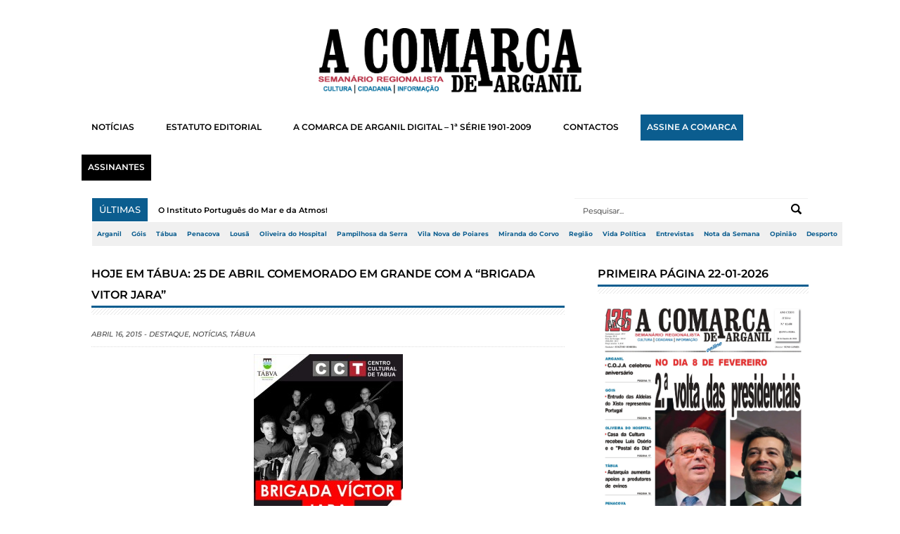

--- FILE ---
content_type: text/html; charset=UTF-8
request_url: https://www.acomarcadearganil.pt/tabua-25-de-abril-comemorado-em-grande-com-a-brigada-vitor-jara/
body_size: 16140
content:
<!DOCTYPE html>
<!--[if lt IE 7 ]> <html class="no-js ie6" lang="pt-PT"> <![endif]-->
<!--[if IE 7 ]>    <html class="no-js ie7" lang="pt-PT"> <![endif]-->
<!--[if IE 8 ]>    <html class="no-js ie8" lang="pt-PT"> <![endif]-->
<!--[if (gte IE 9)|!(IE)]><!--> <html class="no-js" lang="pt-PT"> <!--<![endif]-->
<head>
<meta charset="UTF-8" />
<meta name="viewport" content="width=device-width" />
<meta http-equiv="X-UA-Compatible" content="IE=edge,chrome=1" />

<link rel="shortcut icon" href="https://www.acomarcadearganil.pt/wp-content/uploads/2023/09/FAVICO-W-A-COMARCA-DE-ARGANIL.png" />
<link rel="profile" href="http://gmpg.org/xfn/11" />
<link rel="pingback" href="https://www.acomarcadearganil.pt/xmlrpc.php" />

	  
	<!-- This site is optimized with the Yoast SEO plugin v15.4 - https://yoast.com/wordpress/plugins/seo/ -->
	<title>HOJE EM TÁBUA: 25 de Abril comemorado em grande com a “BRIGADA VITOR JARA” - A Comarca de Arganil</title>
	<meta name="robots" content="index, follow, max-snippet:-1, max-image-preview:large, max-video-preview:-1" />
	<link rel="canonical" href="https://www.acomarcadearganil.pt/tabua-25-de-abril-comemorado-em-grande-com-a-brigada-vitor-jara/" />
	<meta property="og:locale" content="pt_PT" />
	<meta property="og:type" content="article" />
	<meta property="og:title" content="HOJE EM TÁBUA: 25 de Abril comemorado em grande com a “BRIGADA VITOR JARA” - A Comarca de Arganil" />
	<meta property="og:description" content="O Município de Tábua assinala os 41 anos da “Revolução dos Cravos” com um concerto da mítica banda musical conimbricense “Brigada Victor..." />
	<meta property="og:url" content="https://www.acomarcadearganil.pt/tabua-25-de-abril-comemorado-em-grande-com-a-brigada-vitor-jara/" />
	<meta property="og:site_name" content="A Comarca de Arganil" />
	<meta property="article:publisher" content="https://www.facebook.com/acomarcadearganil1901" />
	<meta property="article:published_time" content="2015-04-15T23:51:32+00:00" />
	<meta property="article:modified_time" content="2015-04-25T10:14:11+00:00" />
	<meta property="og:image" content="https://www.acomarcadearganil.pt/wp-content/uploads/2015/04/CARTAZ-Brigada-Vitor-Jara-CCT.jpg" />
	<meta property="og:image:width" content="768" />
	<meta property="og:image:height" content="1086" />
	<meta name="twitter:label1" content="Written by">
	<meta name="twitter:data1" content="Paulo Mattos">
	<meta name="twitter:label2" content="Est. reading time">
	<meta name="twitter:data2" content="1 minuto">
	<script type="application/ld+json" class="yoast-schema-graph">{"@context":"https://schema.org","@graph":[{"@type":"WebSite","@id":"https://www.acomarcadearganil.pt/#website","url":"https://www.acomarcadearganil.pt/","name":"A Comarca de Arganil","description":"","potentialAction":[{"@type":"SearchAction","target":"https://www.acomarcadearganil.pt/?s={search_term_string}","query-input":"required name=search_term_string"}],"inLanguage":"pt-PT"},{"@type":"ImageObject","@id":"https://www.acomarcadearganil.pt/tabua-25-de-abril-comemorado-em-grande-com-a-brigada-vitor-jara/#primaryimage","inLanguage":"pt-PT","url":"https://www.acomarcadearganil.pt/wp-content/uploads/2015/04/CARTAZ-Brigada-Vitor-Jara-CCT.jpg","width":768,"height":1086},{"@type":"WebPage","@id":"https://www.acomarcadearganil.pt/tabua-25-de-abril-comemorado-em-grande-com-a-brigada-vitor-jara/#webpage","url":"https://www.acomarcadearganil.pt/tabua-25-de-abril-comemorado-em-grande-com-a-brigada-vitor-jara/","name":"HOJE EM T\u00c1BUA: 25 de Abril comemorado em grande com a \u201cBRIGADA VITOR JARA\u201d - A Comarca de Arganil","isPartOf":{"@id":"https://www.acomarcadearganil.pt/#website"},"primaryImageOfPage":{"@id":"https://www.acomarcadearganil.pt/tabua-25-de-abril-comemorado-em-grande-com-a-brigada-vitor-jara/#primaryimage"},"datePublished":"2015-04-15T23:51:32+00:00","dateModified":"2015-04-25T10:14:11+00:00","author":{"@id":"https://www.acomarcadearganil.pt/#/schema/person/ea0de6ef6066b5cfef2e589d325f131e"},"inLanguage":"pt-PT","potentialAction":[{"@type":"ReadAction","target":["https://www.acomarcadearganil.pt/tabua-25-de-abril-comemorado-em-grande-com-a-brigada-vitor-jara/"]}]},{"@type":"Person","@id":"https://www.acomarcadearganil.pt/#/schema/person/ea0de6ef6066b5cfef2e589d325f131e","name":"Paulo Mattos","image":{"@type":"ImageObject","@id":"https://www.acomarcadearganil.pt/#personlogo","inLanguage":"pt-PT","url":"https://secure.gravatar.com/avatar/24ec0d73ecfab07b6f45a033a371c056?s=96&d=mm&r=g","caption":"Paulo Mattos"},"sameAs":["http://www.acomarcadearganil.pt/"]}]}</script>
	<!-- / Yoast SEO plugin. -->


<link rel='dns-prefetch' href='//www.googletagmanager.com' />
<link rel='dns-prefetch' href='//s.w.org' />
<link href='https://fonts.gstatic.com' crossorigin rel='preconnect' />
<link rel="alternate" type="application/rss+xml" title="A Comarca de Arganil &raquo; Feed" href="https://www.acomarcadearganil.pt/feed/" />
<link rel="alternate" type="application/rss+xml" title="A Comarca de Arganil &raquo; Feed de comentários" href="https://www.acomarcadearganil.pt/comments/feed/" />
<link rel="alternate" type="application/rss+xml" title="Feed de comentários de A Comarca de Arganil &raquo; HOJE EM TÁBUA: 25 de Abril comemorado em grande com a “BRIGADA VITOR JARA”" href="https://www.acomarcadearganil.pt/tabua-25-de-abril-comemorado-em-grande-com-a-brigada-vitor-jara/feed/" />
		<script type="text/javascript">
			window._wpemojiSettings = {"baseUrl":"https:\/\/s.w.org\/images\/core\/emoji\/12.0.0-1\/72x72\/","ext":".png","svgUrl":"https:\/\/s.w.org\/images\/core\/emoji\/12.0.0-1\/svg\/","svgExt":".svg","source":{"concatemoji":"https:\/\/www.acomarcadearganil.pt\/wp-includes\/js\/wp-emoji-release.min.js?ver=5.4.18"}};
			/*! This file is auto-generated */
			!function(e,a,t){var n,r,o,i=a.createElement("canvas"),p=i.getContext&&i.getContext("2d");function s(e,t){var a=String.fromCharCode;p.clearRect(0,0,i.width,i.height),p.fillText(a.apply(this,e),0,0);e=i.toDataURL();return p.clearRect(0,0,i.width,i.height),p.fillText(a.apply(this,t),0,0),e===i.toDataURL()}function c(e){var t=a.createElement("script");t.src=e,t.defer=t.type="text/javascript",a.getElementsByTagName("head")[0].appendChild(t)}for(o=Array("flag","emoji"),t.supports={everything:!0,everythingExceptFlag:!0},r=0;r<o.length;r++)t.supports[o[r]]=function(e){if(!p||!p.fillText)return!1;switch(p.textBaseline="top",p.font="600 32px Arial",e){case"flag":return s([127987,65039,8205,9895,65039],[127987,65039,8203,9895,65039])?!1:!s([55356,56826,55356,56819],[55356,56826,8203,55356,56819])&&!s([55356,57332,56128,56423,56128,56418,56128,56421,56128,56430,56128,56423,56128,56447],[55356,57332,8203,56128,56423,8203,56128,56418,8203,56128,56421,8203,56128,56430,8203,56128,56423,8203,56128,56447]);case"emoji":return!s([55357,56424,55356,57342,8205,55358,56605,8205,55357,56424,55356,57340],[55357,56424,55356,57342,8203,55358,56605,8203,55357,56424,55356,57340])}return!1}(o[r]),t.supports.everything=t.supports.everything&&t.supports[o[r]],"flag"!==o[r]&&(t.supports.everythingExceptFlag=t.supports.everythingExceptFlag&&t.supports[o[r]]);t.supports.everythingExceptFlag=t.supports.everythingExceptFlag&&!t.supports.flag,t.DOMReady=!1,t.readyCallback=function(){t.DOMReady=!0},t.supports.everything||(n=function(){t.readyCallback()},a.addEventListener?(a.addEventListener("DOMContentLoaded",n,!1),e.addEventListener("load",n,!1)):(e.attachEvent("onload",n),a.attachEvent("onreadystatechange",function(){"complete"===a.readyState&&t.readyCallback()})),(n=t.source||{}).concatemoji?c(n.concatemoji):n.wpemoji&&n.twemoji&&(c(n.twemoji),c(n.wpemoji)))}(window,document,window._wpemojiSettings);
		</script>
		<style type="text/css">
img.wp-smiley,
img.emoji {
	display: inline !important;
	border: none !important;
	box-shadow: none !important;
	height: 1em !important;
	width: 1em !important;
	margin: 0 .07em !important;
	vertical-align: -0.1em !important;
	background: none !important;
	padding: 0 !important;
}
</style>
	<link rel='stylesheet' id='sgr-css'  href='https://www.acomarcadearganil.pt/wp-content/plugins/simple-google-recaptcha/sgr.css?ver=1663692040' type='text/css' media='all' />
<link rel='stylesheet' id='style-css'  href='https://www.acomarcadearganil.pt/wp-content/themes/scipio135/style.css?ver=5.4.18' type='text/css' media='all' />
<link rel='stylesheet' id='ticker-css'  href='https://www.acomarcadearganil.pt/wp-content/themes/scipio135/css/ticker-style.css?ver=5.4.18' type='text/css' media='all' />
<link rel='stylesheet' id='prettyPhoto-css'  href='https://www.acomarcadearganil.pt/wp-content/themes/scipio135/includes/prettyPhoto/css/prettyPhoto.css?ver=5.4.18' type='text/css' media='all' />
<link rel='stylesheet' id='responsive-css'  href='https://www.acomarcadearganil.pt/wp-content/themes/scipio135/css/responsive.css?ver=5.4.18' type='text/css' media='all' />
<link rel='stylesheet' id='wp-block-library-css'  href='https://www.acomarcadearganil.pt/wp-includes/css/dist/block-library/style.min.css?ver=5.4.18' type='text/css' media='all' />
<link rel='stylesheet' id='contact-form-7-css'  href='https://www.acomarcadearganil.pt/wp-content/plugins/contact-form-7/includes/css/styles.css?ver=5.3.2' type='text/css' media='all' />
<link rel='stylesheet' id='wp-lightbox-2.min.css-css'  href='https://www.acomarcadearganil.pt/wp-content/plugins/wp-lightbox-2/styles/lightbox.min.css?ver=1.3.4' type='text/css' media='all' />
<link rel='stylesheet' id='google_fonts-css'  href='http://fonts.googleapis.com/css?family=Open+Sans%3A700%2C400%2C600&#038;ver=5.4.18' type='text/css' media='all' />
<script type='text/javascript'>
/* <![CDATA[ */
var sgr = {"sgr_site_key":""};
/* ]]> */
</script>
<script type='text/javascript' src='https://www.acomarcadearganil.pt/wp-content/plugins/simple-google-recaptcha/sgr.js?ver=1663692040'></script>
<script type='text/javascript' src='https://www.acomarcadearganil.pt/wp-includes/js/jquery/jquery.js?ver=1.12.4-wp'></script>
<script type='text/javascript' src='https://www.acomarcadearganil.pt/wp-includes/js/jquery/jquery-migrate.min.js?ver=1.4.1'></script>
<script type='text/javascript'>
/* <![CDATA[ */
var ajax_var = {"nonce":"a2ff56780c"};
var ttc_data = {"proBeacon":""};
/* ]]> */
</script>
<script type='text/javascript' src='https://www.acomarcadearganil.pt/wp-content/plugins/track-the-click/public/js/track-the-click-public.js?ver=0.3.12'></script>
<script type='text/javascript'>
function getHomeURL() {return "https://www.acomarcadearganil.pt";}
function getPostID() {return 6701;}
function showClickCounts() {return false;}
function getClicksToGA() {return false;}
</script>
<script type='text/javascript'>
/* <![CDATA[ */
var WP_Statistics_Tracker_Object = {"hitRequestUrl":"https:\/\/www.acomarcadearganil.pt\/wp-json\/wp-statistics\/v2\/hit?wp_statistics_hit_rest=yes&track_all=1&current_page_type=post&current_page_id=6701&search_query&page_uri=L3RhYnVhLTI1LWRlLWFicmlsLWNvbWVtb3JhZG8tZW0tZ3JhbmRlLWNvbS1hLWJyaWdhZGEtdml0b3ItamFyYS8","keepOnlineRequestUrl":"https:\/\/www.acomarcadearganil.pt\/wp-json\/wp-statistics\/v2\/online?wp_statistics_hit_rest=yes&track_all=1&current_page_type=post&current_page_id=6701&search_query&page_uri=L3RhYnVhLTI1LWRlLWFicmlsLWNvbWVtb3JhZG8tZW0tZ3JhbmRlLWNvbS1hLWJyaWdhZGEtdml0b3ItamFyYS8","option":{"dntEnabled":"","cacheCompatibility":""}};
/* ]]> */
</script>
<script type='text/javascript' src='https://www.acomarcadearganil.pt/wp-content/plugins/wp-statistics/assets/js/tracker.js?ver=5.4.18'></script>
<script type='text/javascript' src='https://www.acomarcadearganil.pt/wp-content/themes/scipio135/js/jquery.ticker.js?ver=5.4.18'></script>
<script type='text/javascript' src='https://www.acomarcadearganil.pt/wp-content/themes/scipio135/js/superfish.js?ver=5.4.18'></script>
<script type='text/javascript' src='https://www.acomarcadearganil.pt/wp-content/themes/scipio135/js/ddsmoothmenu.js?ver=5.4.18'></script>
<script type='text/javascript' src='https://www.acomarcadearganil.pt/wp-content/themes/scipio135/js/jquery.easing_1.3.js?ver=5.4.18'></script>
<script type='text/javascript' src='https://www.acomarcadearganil.pt/wp-content/themes/scipio135/js/lofslider.js?ver=5.4.18'></script>
<script type='text/javascript' src='https://www.acomarcadearganil.pt/wp-content/themes/scipio135/js/jcarousellite_1.0.1.min.js?ver=5.4.18'></script>
<script type='text/javascript' src='https://www.acomarcadearganil.pt/wp-content/themes/scipio135/js/jquery.mobilemenu.js?ver=5.4.18'></script>
<script type='text/javascript' src='https://www.acomarcadearganil.pt/wp-content/themes/scipio135/js/scrolltopcontrol.js?ver=5.4.18'></script>
<script type='text/javascript' src='https://www.acomarcadearganil.pt/wp-content/themes/scipio135/includes/prettyPhoto/jquery.prettyPhoto.js?ver=5.4.18'></script>
<script type='text/javascript' src='https://www.acomarcadearganil.pt/wp-content/themes/scipio135/js/custom.js?ver=5.4.18'></script>

<!-- Google Analytics snippet added by Site Kit -->
<script type='text/javascript' src='https://www.googletagmanager.com/gtag/js?id=GT-NSVCBSZ5' async></script>
<script type='text/javascript'>
window.dataLayer = window.dataLayer || [];function gtag(){dataLayer.push(arguments);}
gtag('set', 'linker', {"domains":["www.acomarcadearganil.pt"]} );
gtag("js", new Date());
gtag("set", "developer_id.dZTNiMT", true);
gtag("config", "GT-NSVCBSZ5");
</script>

<!-- End Google Analytics snippet added by Site Kit -->
<link rel='https://api.w.org/' href='https://www.acomarcadearganil.pt/wp-json/' />
<link rel="EditURI" type="application/rsd+xml" title="RSD" href="https://www.acomarcadearganil.pt/xmlrpc.php?rsd" />
<link rel="wlwmanifest" type="application/wlwmanifest+xml" href="https://www.acomarcadearganil.pt/wp-includes/wlwmanifest.xml" /> 
<meta name="generator" content="WordPress 5.4.18" />
<link rel='shortlink' href='https://www.acomarcadearganil.pt/?p=6701' />
<link rel="alternate" type="application/json+oembed" href="https://www.acomarcadearganil.pt/wp-json/oembed/1.0/embed?url=https%3A%2F%2Fwww.acomarcadearganil.pt%2Ftabua-25-de-abril-comemorado-em-grande-com-a-brigada-vitor-jara%2F" />
<link rel="alternate" type="text/xml+oembed" href="https://www.acomarcadearganil.pt/wp-json/oembed/1.0/embed?url=https%3A%2F%2Fwww.acomarcadearganil.pt%2Ftabua-25-de-abril-comemorado-em-grande-com-a-brigada-vitor-jara%2F&#038;format=xml" />
<meta name="generator" content="Custom Login v3.2.15" />
<meta name="generator" content="Site Kit by Google 1.111.0" /><!-- Analytics by WP Statistics v14.2 - https://wp-statistics.com/ -->
<!--Ambro Css Options-->
    <style type="text/css" media="screen">
        body { background:#ffffff 
        url('') ;
        background-position:center top;
        background-repeat:no-repeat;
        background-attachment:fixed;}

#top-nav-mobile span { background:#0b5d8f 
url(https://www.acomarcadearganil.pt/wp-content/themes/scipio135/images/mobilemenu-arrowdown.png) no-repeat center center;
}
.scrolltop:hover { background: url(https://www.acomarcadearganil.pt/wp-content/themes/scipio135/images/up.png) center center no-repeat 
#0b5d8f;
}
.slider-title { color:#0b5d8f ;
}
#carousel .title { border-bottom: 3px solid #0b5d8f; 
}
#carousel .post-meta, .more, #footer .tagcloud a:hover, .slideMenu ul li a.selected, .slideMenu ul li a:hover,.ticker-title,
#header .logo img, #carousel .prev:hover ,#carousel .next:hover {
background:#0b5d8f;
}
.primary-nav ul li.current-menu-item > a { background:#0b5d8f; 
}
.widgettitle .widgettitle-line { border-top: 3px solid #0b5d8f ;
}
.primary-nav, .top-nav-outer-wrapper, #footer .footer-info{ background:#000000;
}
a:hover{color: #0b5d8f ; }
.pagination .current {
background-color:#0b5d8f;
}
.pagination .page-numbers {
border:solid 1px #DEDEDE;
color: #0b5d8f;
}
.pagination .current {
	color: #000000;
}
    </style>    <style type="text/css" id="custom-background-css">
body.custom-background { background-color: #ffffff; background-image: url("https://www.acomarcadearganil.pt/wp-content/uploads/2023/02/bg123.jpg"); background-position: left top; background-size: auto; background-repeat: repeat; background-attachment: scroll; }
</style>
			<style type="text/css" id="wp-custom-css">
			/*-----DESKTOP-----*/


/*-----PUB-BB-----*/

#PUB-BB p, .BB img, #PUB-HP, #PUB-HP p {
	display: none;
}

#PUB-TP2024 p {
	font-size: 8.5px !important;
	letter-spacing: 0.5px;
	font-weight: 500;
	text-align: right !important;
	margin-bottom: 5px;
	color: #0b5d8f;
}

.BB img {
	max-width: 100%;
	height: auto;
}

#PUB-BB p {
	font-size: 8.5px !important;
	letter-spacing: 0.5px;
	font-weight: 500;
	text-align: right !important;
	margin: -10px 0px 1.5px 0px;
	color: #0b5d8f;
}

.BB {
  margin: 4px 0px 12px 0px;
}

/*-----PUB-SB-----*/

/*-----PUB-HP-----*/
#PUB-HP, #PUB-HP p {
	font-size: 8.5px !important;
	letter-spacing: 0.5px;
	font-weight: 500;
	text-align: right !important;
	margin-bottom: 5px;
	color: #0b5d8f;
}
/*-----PUB-HP-----*/

.image-container img, .image-container1 img {
	display: block;
	margin: 0 auto;
}

/*#sidebar .widget .scipio_facebook_widget-4 .widget widget_facebook {
	width: 307px !important;
}*/

/*-----CONTAINER-WIDTH-----*/
/*#container {
  margin: 0 auto;
	width: 1280px !important;
}*/

#sidebar .widget {
  width: 300px !important;
	margin-left: 32px;
}

/*.post-image img {
	width: 8000px !important;
}*/
/*-----CONTAINER-WIDTH-----*/

.post-entry p, .exceprt p {
	font-weight: 500;
	line-height: 1.8em !important;
	font-size: 12px !important;
}

.page-id-14586 .post-meta, .post-41 .post-meta {
	display: none;
}

.login label {
  color: white !important;
}

strong span  {
	font-size: 100% !important;
}

.slideMenu ul li a{
	line-height: 1.6;
}

.has-drop-cap:first-letter  {
	font-weight: 700 !important;
	font-size:60px !important;
	margin-left: -5px !important;
}

#header .logo img{
	background-color: transparent!important;
	margin: auto;
}

#header .logo {
	width: 35% !important;
	margin: 40px auto 10px auto;
	float: none;
}

body.custom-background {
  background-position: top;
  background-attachment: fixed;
}

#header .headerads {
  margin-top: -110px;
  width: 584px;
}

#header {
	margin: 0;
	padding: 0px 10px 0px;
}

.primary-nav {
  background: #fff !important;
}

.primary-nav ul li a {
  color: #fff;
  padding: 5px 15px 5px 15px;
	margin: -10px 0 10px 0px;
}

a:link {
  transition: linear 0.25s;
}

.primary-nav ul li a {
  color: black;
	font-weight:600;
  font-size: 11.8px !important;
	margin-left: 0px !important;
}

.primary-nav ul:hover li:hover a:hover {
  color: white;
}

.primary-nav ul li a {
  font-size: 13.5px;
  border-left: 0px solid #e1e1e1;
  line-height: 9px;
	float: center;
	margin: 0px 10px 20px 6px !important;
	padding: 10px 15px 10px 14px;
}

.primary-nav, .top-nav-outer-wrapper {
  background: #fff;
	margin: 0 auto !important;
	width: 99.1%;
}

#footer {
  background-color: white;
}

.footer-info p {
	margin-right: 60px !important;
}

#footer a, .footer-info p {
  color: white;
	font-size: 10px !important;
	font-style: normal !important;
}

h3.footerwidget{
	font-size:14px !important;
	color: white;
	margin-bottom:15px;
}

#footer .footer-info  {
  background-color: black !important;
	margin: 0px 35px 0px 36px !important;
}

/*------FONTS------*/
.primary-nav ul li a,.slider-title, h3.widgettitle, span.widgettitle-text, a, p, body, ul, li, span, h1, h2, h3, h4, h5, h6 {
	/*font-family: oswald !important;*/
	font-family: montserrat !important;
	line-height: 1.5em;
}

h3.widgettitle, span.widgettitle-text {
	font-size: 16px !important;
	color: black !important;
	font-weight: 600 !important;
	line-height: 30px;
}
/*------FONTS------*/

.ticker-title, .ticker-title span {
	font-weight: 500 !important;
	font-size: 13px;
	margin: 0px 0px 0px 0px;
}

.left .ticker-content {
	font-size: 11px;
	font-weight:600;
	padding: 9px 0px 0px 0px;
}

.slider-title {
  color: white;
	font-weight: 700 !important;
  font-size: 22px;
	line-height: 1.5em;
  text-shadow: none;
  text-transform: uppercase;
}

#slider .lof-main-item-desc {
  /*background: url(images/s-bg-trans.png);*/
  bottom: 186px;
  color: #fff;
  height: 101px;
	font-weight: 400 !important;
  top: -142px;
  padding: 20px;
  position: relative;
  width: auto;
  z-index: 100px;
	font-size: 12px;
}

#slider .lof-slidecontent .navigator-content {
  background: url(images/s-tr-bg.png) repeat;
  bottom: 2px;
  padding: 0px 0px;
  position: absolute;
	right: -2px;
}

.right h2 {
	line-height: 14px;
	font-size: 18px;
	font-weight: 700 !important;
}

.post-meta {
	font-size: 10px;
	line-height: 35px;
	color: #0b5d8f;
	font-weight: 500;
	text-transform: uppercase;
}

/*----hover----*/
.more {
padding: 0px 0px 3px 0px;

}

.more a {
color: white;
position: relative;
font-size: 10px;
font-weight: 600;
font-family: "Montserrat";
padding: 5px 10px 5px 10px;
transition: all 0.15s ease-in-out;
text-decoration: none;
}

.more a:after {
position: absolute;
left: 50%;
content: '';
color: #0b5d8f;
background: #0b5d8f;
height: 2px;
transition: all 0.15s ease-in-out;
width: 0;
bottom: 0;  
}

.more a:hover{
color:#0b5d8f !important;
background: white;
}

.more a:hover:after {
color: #0b5d8f !important;
width: 70%;
margin-left: -35%;
}

/*.more a {
	font-size: 10px;
	font-weight: 600 !important;
	width: 10px !important;
	text-transform: uppercase;
}*/

/*.more {
	margin: 4px 0px 15px 0px;
	width: auto !important;
	padding: 0px 10px 1px 10px;
	/*border-radius: 100px;
}*/

/*----hover----*/

.pagination .page-numbers {
  border: solid 1px #DEDEDE;
  color: black;
	font-weight: 400 !important;
  font-size: 11px;
}

.pagination .current {
  color: white !important;
}

.ticker-swipe span, .ticker-swipe, .ticker-content, .ticker, .ticker-wrapper.has-js {
  background-color: white;
	border: none;
	}

.ticker-wrapper.has-js {
	margin-left: 6px;
	padding: 0 20px 0 20px;
}

.ticker-content a {
	color: black;
}

.ticker-content {
	padding-top: 9px;
}

.search-block #s {
  background: white;
  /*border: none;*/
	border-top: 1px solid #f0f0f0 ;
  border-radius: 0px !important;
  color: #333;
  font-size: 11px;
  height: 34px;
  padding: 0px 0px 0px 12px;
  width: 320px;
  margin: 0px 7px 0 0;
}

.search-block {
  float: right;
  margin-top: -34px;
  position: relative;
  right: 1.8%;
}

.search-submit {
  right: 14px;
  top: 8px;
	background-blend-mode: difference;
background-color: #fff;
}

.search-block #s:focus {
  width: 318px;
}

.primary-nav a {
    color: blue;
    position: relative;
    display: inline-block;
		background: none !important;
}

.primary-nav a:after {
    position: absolute;
    left: 50%;
    content: '';
		color: #0b5d8f !important;
		background: #0b5d8f;
    height: 2px;
    transition: all 0.15s ease-in-out;
    width: 0;
    bottom: 0;  
}

.primary-nav a:hover{
	color:#0b5d8f !important;
}

.primary-nav a:hover:after {
	color: #0b5d8f !important;
    width: 70%;
    margin-left: -35%;
}

.primary-nav .current-menu-item a {
	color: #0b5d8f !important;
  margin-left: -35%;
}

#posts-list-double {
	width: 108%;
	margin-top: 5px;
}

#posts-list-double .post {
	margin-left: -27px;
  width: 44.3%;
  padding-right: 0px;
  margin-bottom: 30px;
  margin-right: 0px;
  padding: 0px 27px 0px 27px;
}

.footer-widgets{
	display: none !important;
}

.exceprt p {
	margin-top: 5px;
	width: 100%;
	font-weight: 500;
	font-size: 12px;
	line-height: 22px;
}

.headerads {
  background: none !important;
	display: none;
}

/*------------BG-------------*/
body.custom-background {
	background: #fff;
}

#container {
  margin: 0 auto;
  width: 1090px;
	/*box-shadow: 0px 40px 100px -45px grey !important;*/
}

#content-container {
  padding: 35px;
}
/*------------BG-------------*/

/*---HEADER---*/
/*.top-nav-outer-wrapper {
  display: none !important;
}*/

.top-nav-wrapper {
  margin: 0 auto!important;
}

.top-nav-outer-wrapper {
	/*padding: 10px 0px 0px 0px !important;*/
	width: 0;
	margin: 0px 0px -10px 26px !important;
}

.top-nav-outer-wrapper a {
	color: #0b5d8f !important;
	font-size:67.5% !important;
	padding: 10px 7px 10px 7px !important;
	margin: 0px 0px 0px 0px !important;
	background: #f0f0f0 !important;
	/*background: #0b5d8f !important;*/
	font-weight: 700;
	/*border-top: 1px solid lightgrey;*/
	/*border-bottom: 1px solid lightgrey;*/
}

.top-nav a:after {
  position: absolute;
  left: 50%;
  content: '';
	color: white !important;
	background: white !important;
  height: 2px;
  transition: all 0.15s ease-in-out;
  width: 0;
  bottom: 0;  
}

.top-nav a:hover {
	color: white !important;
	background: #0b5d8f !important;
}

.top-nav a:hover:after {
	color: white !important;
  width: 70%;
  margin-left: -35%;
}

.top-nav .current-menu-item a {
	background: #0b5d8f !important;
	color: white !important;
}

.social-top-wrap {
	display: none !important;
}
/*---HEADER---*/

.assinantes a {
	background: black !important;
	padding: 10px 9px !important;
	color: white !important;
}

.assinantes a:hover {
	background: white !important;
	color: #0b5d8f !important;
}

.assinar a {
	background: #0b5d8f !important;
	padding: 10px 9px !important;
	color: white !important;
}

.assinar a:hover {
	background: white !important;
	color: #0b5d8f !important;
	border-color: red !important;
}

/*-----DESKTOP-----*/






























/*-----TABLET-----*/
@media only screen and (max-width:965px) {

#sidebar, #sidebar .widget {
  width: 381px !important;
  margin: 0 0 0 20px !important;
}
	

#sidebar .widget img {
  width: 100% !important;
}
	
#content-right {
    width: 59% !important;
}
#posts-list-double .post {
	margin-left: -27px !important;
	width: 26.1% !important;
}

#primary-nav-mobile-a {
  width: 64%;
  margin-left: 2.45%;
}

#posts-list-double {
	width: 183% !important;
	margin-top: 5px !important;
}

#primary-nav-mobile-a {
  margin-bottom: 0;
}
	
.search-block {
  right: 27.9%;
}
	
.ticker-wrapper.has-js {
	width: 39%;
}

#primary-nav-mobile {
  display: block;
  margin: 0 25px 0 26px;
	width: 744px;
}
	
#top-nav-mobile {
  background: #fff !important;
  height: 30px;
  margin-left: -7px !important;
  margin-top: 0;
}
	
#top-nav-mobile-id li a {
  color: black !important;
  padding: 12px 13px !important;
  z-index: 100;
  font-size: 10px !important;
  line-height: 6px;
  background: white !important;
}
	
#top-nav-mobile-id li a:hover {
  color: white !important;
  padding: 12px 13px !important;
  z-index: 100;
  font-size: 10px !important;
  line-height: 6px;
  background: #0b5d8f !important;
}
	
#top-nav-mobile-id {
  left: -21px;
  top: 39px;
}
	
#top-nav-mobile span {
	color: white !important;
}

.assinantes a {
	background: black !important;
	padding: 10px 9px !important;
	color: white !important;
}

.assinantes a:hover {
	background: #0b5d8f !important;
	color: white !important;
}

.assinar a {
	background: #0b5d8f !important;
	padding: 10px 9px !important;
	color: white !important;
}

.assinar a:hover {
	background: #0b5d8f !important;
	color: white !important;
	border-color: white !important;
}
}
/*-----TABLET-----*/







































/*-----MOBILE-----*/
@media only screen and (max-width: 480px) {

#slider {
		display:none;
}
	
#top-nav-mobile-id {
	 left: -22px;
}
	
#container {
	max-width: 450px !important;
	padding-right: 10px;
	margin: 0px;
}
	
#primary-nav-mobile-a {
	width: 86.4%;
  margin-left: 0px;
  margin-bottom: 0%;
}
	
#primary-nav-mobile {
  margin: 0 !important;
	margin-top: -5px !important;
	width: 439px;
	margin-bottom: 10px !important;
}
	
.search-block #s {
    width: 440px !important;
    margin: 0px 10px 0px 0px;
    left: 20px !important;
    position: relative;
}
	
.search-block {
	right:0 !important;
}
	
.widgettitle {
  padding: 2px 5px 0px 5px;
}
	
#sidebar .widget {
	width: 450px !important;
  padding-top: 20px !important;
  margin: 0 0 0 -9px !important;
}
	
#sidebar {
	margin-left: 0px !important;
}
	
#header .logo {
	width: 75% !important;
	float: none;
}

#sidebar h3 {
  margin-bottom: 10px;
  margin: 0 0 0 5px;
}

.TB2024 {
  padding: 0 0 0 10px;
}

#content-container {
  padding: 10px;
}
.pagination .page-numbers{
	font-size: 9.99px;
}

.widget_facebook {
	height: 130px !important;
	width: 430px !important;
}
	
.image-container1 {
  padding-left: 10px;
}
	
.post-image, .attachment-feat-thumb, .size-feat-thumb, .wp-post-image {
	width: 450px !important;
}
	
.top-nav-wrapper {
  margin: -9px 0px 0px -26px !important;
}
	
.custom-html-widget .cta-assinar a, .custom-html-widget .cta-visitar a {
left: 39% !important;
}
	
.image-container img, .image-container1 img {
	width: 93%;
}

.search-block #s, .search-block #s:focus {
  width: 282px;
}

p {
	font-size: 12px !important;
	line-height:1.5em;
}

.headerads {
  background: none !important;
}

#primary-nav-mobile-a {
  background: #0b5d8f;
  color: #fff;
	width: 88.3%;
	margin-left: 0;
	margin-bottom: 2.8%;
  font-size: 12px !important;
	font-weight: 500 !important;
  padding: 11px 19px 11px 40px;
}

#primary-nav-mobile li a:hover {
  background: #0b5d8f;
}
	
#primary-nav-mobile li a {
  color: black;
	font-size: 12px !important;
}

#primary-nav-mobile-id {
	background: lightgrey;
}
	
#primary-nav-mobile-id li {
  border: 0px solid #fff;
}
	
#primary-nav-mobile-id li a {
  border-top: 3px solid #fff;
	}
	
#primary-nav-mobile-id {
  padding-bottom: 0px;
}
	
#posts-list-double {
	width: 450px !important;
	margin-top: -4px;
}

#posts-list-double .post {
  width: 28.2%;
}

#posts-list-double .post .post-image {
  height: 100%;
}

.roll {
	position: absolute!important;
	top: auto !important;
	width: 100% !important;
	height: 171px!important;
}

#posts-list-double .post {
  width: 450px!important;
}

.roll {
	position: absolute!important;
	top: auto !important;
	width: 100% !important;
	height: 171px!important;
}

  #footer .footer-info {
    margin: 0 auto !important;
		width: 460px;		
 }
	
#footer{
	width: 460px;
}
	
#PUB-TP2024 .cta-tb2024 a {
	left: 140px !important;
}

.ticker-wrapper.has-js {
	width: 102.4%;
  margin: 0 0 39px -10px;
  padding: 0 10px 0 10px;
}

.ticker {
	display: inline-block !important;
	width: 98%;
}
	
.image-container {
  padding: 0 6px 0 10px;
}
}
/*-----MOBILE-----*/






/*------WPADCENTER------*/
.leaderboard {
  display:none;
}

.wpadcenter-ad-container {
	margin-top: 10px;
	margin-bottom: -40px;
}

/*------CONTAINER-MARGIN------*/

.wpadcenter-ad-container {
  margin-top: 10px;
  margin-bottom: -40px;
  margin: -10px !important;
}
/*------CONTAINER-MARGIN------*/

.text-pub {
  position: relative;
  top: 24px;
  left: 851px;
  font-size: 8px;
  text-transform: uppercase;
  font-weight: 600;
}
/*------WPADCENTER------*/		</style>
			<!-- Fonts Plugin CSS - https://fontsplugin.com/ -->
	<style>
		/* Cached: January 24, 2026 at 10:19am */
/* cyrillic-ext */
@font-face {
  font-family: 'Montserrat';
  font-style: italic;
  font-weight: 100;
  font-display: swap;
  src: url(https://fonts.gstatic.com/s/montserrat/v31/JTUQjIg1_i6t8kCHKm459WxRxC7m0dJ9pQOik20.woff2) format('woff2');
  unicode-range: U+0460-052F, U+1C80-1C8A, U+20B4, U+2DE0-2DFF, U+A640-A69F, U+FE2E-FE2F;
}
/* cyrillic */
@font-face {
  font-family: 'Montserrat';
  font-style: italic;
  font-weight: 100;
  font-display: swap;
  src: url(https://fonts.gstatic.com/s/montserrat/v31/JTUQjIg1_i6t8kCHKm459WxRzS7m0dJ9pQOik20.woff2) format('woff2');
  unicode-range: U+0301, U+0400-045F, U+0490-0491, U+04B0-04B1, U+2116;
}
/* vietnamese */
@font-face {
  font-family: 'Montserrat';
  font-style: italic;
  font-weight: 100;
  font-display: swap;
  src: url(https://fonts.gstatic.com/s/montserrat/v31/JTUQjIg1_i6t8kCHKm459WxRxi7m0dJ9pQOik20.woff2) format('woff2');
  unicode-range: U+0102-0103, U+0110-0111, U+0128-0129, U+0168-0169, U+01A0-01A1, U+01AF-01B0, U+0300-0301, U+0303-0304, U+0308-0309, U+0323, U+0329, U+1EA0-1EF9, U+20AB;
}
/* latin-ext */
@font-face {
  font-family: 'Montserrat';
  font-style: italic;
  font-weight: 100;
  font-display: swap;
  src: url(https://fonts.gstatic.com/s/montserrat/v31/JTUQjIg1_i6t8kCHKm459WxRxy7m0dJ9pQOik20.woff2) format('woff2');
  unicode-range: U+0100-02BA, U+02BD-02C5, U+02C7-02CC, U+02CE-02D7, U+02DD-02FF, U+0304, U+0308, U+0329, U+1D00-1DBF, U+1E00-1E9F, U+1EF2-1EFF, U+2020, U+20A0-20AB, U+20AD-20C0, U+2113, U+2C60-2C7F, U+A720-A7FF;
}
/* latin */
@font-face {
  font-family: 'Montserrat';
  font-style: italic;
  font-weight: 100;
  font-display: swap;
  src: url(https://fonts.gstatic.com/s/montserrat/v31/JTUQjIg1_i6t8kCHKm459WxRyS7m0dJ9pQOi.woff2) format('woff2');
  unicode-range: U+0000-00FF, U+0131, U+0152-0153, U+02BB-02BC, U+02C6, U+02DA, U+02DC, U+0304, U+0308, U+0329, U+2000-206F, U+20AC, U+2122, U+2191, U+2193, U+2212, U+2215, U+FEFF, U+FFFD;
}
/* cyrillic-ext */
@font-face {
  font-family: 'Montserrat';
  font-style: italic;
  font-weight: 200;
  font-display: swap;
  src: url(https://fonts.gstatic.com/s/montserrat/v31/JTUQjIg1_i6t8kCHKm459WxRxC7m0dJ9pQOik20.woff2) format('woff2');
  unicode-range: U+0460-052F, U+1C80-1C8A, U+20B4, U+2DE0-2DFF, U+A640-A69F, U+FE2E-FE2F;
}
/* cyrillic */
@font-face {
  font-family: 'Montserrat';
  font-style: italic;
  font-weight: 200;
  font-display: swap;
  src: url(https://fonts.gstatic.com/s/montserrat/v31/JTUQjIg1_i6t8kCHKm459WxRzS7m0dJ9pQOik20.woff2) format('woff2');
  unicode-range: U+0301, U+0400-045F, U+0490-0491, U+04B0-04B1, U+2116;
}
/* vietnamese */
@font-face {
  font-family: 'Montserrat';
  font-style: italic;
  font-weight: 200;
  font-display: swap;
  src: url(https://fonts.gstatic.com/s/montserrat/v31/JTUQjIg1_i6t8kCHKm459WxRxi7m0dJ9pQOik20.woff2) format('woff2');
  unicode-range: U+0102-0103, U+0110-0111, U+0128-0129, U+0168-0169, U+01A0-01A1, U+01AF-01B0, U+0300-0301, U+0303-0304, U+0308-0309, U+0323, U+0329, U+1EA0-1EF9, U+20AB;
}
/* latin-ext */
@font-face {
  font-family: 'Montserrat';
  font-style: italic;
  font-weight: 200;
  font-display: swap;
  src: url(https://fonts.gstatic.com/s/montserrat/v31/JTUQjIg1_i6t8kCHKm459WxRxy7m0dJ9pQOik20.woff2) format('woff2');
  unicode-range: U+0100-02BA, U+02BD-02C5, U+02C7-02CC, U+02CE-02D7, U+02DD-02FF, U+0304, U+0308, U+0329, U+1D00-1DBF, U+1E00-1E9F, U+1EF2-1EFF, U+2020, U+20A0-20AB, U+20AD-20C0, U+2113, U+2C60-2C7F, U+A720-A7FF;
}
/* latin */
@font-face {
  font-family: 'Montserrat';
  font-style: italic;
  font-weight: 200;
  font-display: swap;
  src: url(https://fonts.gstatic.com/s/montserrat/v31/JTUQjIg1_i6t8kCHKm459WxRyS7m0dJ9pQOi.woff2) format('woff2');
  unicode-range: U+0000-00FF, U+0131, U+0152-0153, U+02BB-02BC, U+02C6, U+02DA, U+02DC, U+0304, U+0308, U+0329, U+2000-206F, U+20AC, U+2122, U+2191, U+2193, U+2212, U+2215, U+FEFF, U+FFFD;
}
/* cyrillic-ext */
@font-face {
  font-family: 'Montserrat';
  font-style: italic;
  font-weight: 300;
  font-display: swap;
  src: url(https://fonts.gstatic.com/s/montserrat/v31/JTUQjIg1_i6t8kCHKm459WxRxC7m0dJ9pQOik20.woff2) format('woff2');
  unicode-range: U+0460-052F, U+1C80-1C8A, U+20B4, U+2DE0-2DFF, U+A640-A69F, U+FE2E-FE2F;
}
/* cyrillic */
@font-face {
  font-family: 'Montserrat';
  font-style: italic;
  font-weight: 300;
  font-display: swap;
  src: url(https://fonts.gstatic.com/s/montserrat/v31/JTUQjIg1_i6t8kCHKm459WxRzS7m0dJ9pQOik20.woff2) format('woff2');
  unicode-range: U+0301, U+0400-045F, U+0490-0491, U+04B0-04B1, U+2116;
}
/* vietnamese */
@font-face {
  font-family: 'Montserrat';
  font-style: italic;
  font-weight: 300;
  font-display: swap;
  src: url(https://fonts.gstatic.com/s/montserrat/v31/JTUQjIg1_i6t8kCHKm459WxRxi7m0dJ9pQOik20.woff2) format('woff2');
  unicode-range: U+0102-0103, U+0110-0111, U+0128-0129, U+0168-0169, U+01A0-01A1, U+01AF-01B0, U+0300-0301, U+0303-0304, U+0308-0309, U+0323, U+0329, U+1EA0-1EF9, U+20AB;
}
/* latin-ext */
@font-face {
  font-family: 'Montserrat';
  font-style: italic;
  font-weight: 300;
  font-display: swap;
  src: url(https://fonts.gstatic.com/s/montserrat/v31/JTUQjIg1_i6t8kCHKm459WxRxy7m0dJ9pQOik20.woff2) format('woff2');
  unicode-range: U+0100-02BA, U+02BD-02C5, U+02C7-02CC, U+02CE-02D7, U+02DD-02FF, U+0304, U+0308, U+0329, U+1D00-1DBF, U+1E00-1E9F, U+1EF2-1EFF, U+2020, U+20A0-20AB, U+20AD-20C0, U+2113, U+2C60-2C7F, U+A720-A7FF;
}
/* latin */
@font-face {
  font-family: 'Montserrat';
  font-style: italic;
  font-weight: 300;
  font-display: swap;
  src: url(https://fonts.gstatic.com/s/montserrat/v31/JTUQjIg1_i6t8kCHKm459WxRyS7m0dJ9pQOi.woff2) format('woff2');
  unicode-range: U+0000-00FF, U+0131, U+0152-0153, U+02BB-02BC, U+02C6, U+02DA, U+02DC, U+0304, U+0308, U+0329, U+2000-206F, U+20AC, U+2122, U+2191, U+2193, U+2212, U+2215, U+FEFF, U+FFFD;
}
/* cyrillic-ext */
@font-face {
  font-family: 'Montserrat';
  font-style: italic;
  font-weight: 400;
  font-display: swap;
  src: url(https://fonts.gstatic.com/s/montserrat/v31/JTUQjIg1_i6t8kCHKm459WxRxC7m0dJ9pQOik20.woff2) format('woff2');
  unicode-range: U+0460-052F, U+1C80-1C8A, U+20B4, U+2DE0-2DFF, U+A640-A69F, U+FE2E-FE2F;
}
/* cyrillic */
@font-face {
  font-family: 'Montserrat';
  font-style: italic;
  font-weight: 400;
  font-display: swap;
  src: url(https://fonts.gstatic.com/s/montserrat/v31/JTUQjIg1_i6t8kCHKm459WxRzS7m0dJ9pQOik20.woff2) format('woff2');
  unicode-range: U+0301, U+0400-045F, U+0490-0491, U+04B0-04B1, U+2116;
}
/* vietnamese */
@font-face {
  font-family: 'Montserrat';
  font-style: italic;
  font-weight: 400;
  font-display: swap;
  src: url(https://fonts.gstatic.com/s/montserrat/v31/JTUQjIg1_i6t8kCHKm459WxRxi7m0dJ9pQOik20.woff2) format('woff2');
  unicode-range: U+0102-0103, U+0110-0111, U+0128-0129, U+0168-0169, U+01A0-01A1, U+01AF-01B0, U+0300-0301, U+0303-0304, U+0308-0309, U+0323, U+0329, U+1EA0-1EF9, U+20AB;
}
/* latin-ext */
@font-face {
  font-family: 'Montserrat';
  font-style: italic;
  font-weight: 400;
  font-display: swap;
  src: url(https://fonts.gstatic.com/s/montserrat/v31/JTUQjIg1_i6t8kCHKm459WxRxy7m0dJ9pQOik20.woff2) format('woff2');
  unicode-range: U+0100-02BA, U+02BD-02C5, U+02C7-02CC, U+02CE-02D7, U+02DD-02FF, U+0304, U+0308, U+0329, U+1D00-1DBF, U+1E00-1E9F, U+1EF2-1EFF, U+2020, U+20A0-20AB, U+20AD-20C0, U+2113, U+2C60-2C7F, U+A720-A7FF;
}
/* latin */
@font-face {
  font-family: 'Montserrat';
  font-style: italic;
  font-weight: 400;
  font-display: swap;
  src: url(https://fonts.gstatic.com/s/montserrat/v31/JTUQjIg1_i6t8kCHKm459WxRyS7m0dJ9pQOi.woff2) format('woff2');
  unicode-range: U+0000-00FF, U+0131, U+0152-0153, U+02BB-02BC, U+02C6, U+02DA, U+02DC, U+0304, U+0308, U+0329, U+2000-206F, U+20AC, U+2122, U+2191, U+2193, U+2212, U+2215, U+FEFF, U+FFFD;
}
/* cyrillic-ext */
@font-face {
  font-family: 'Montserrat';
  font-style: italic;
  font-weight: 500;
  font-display: swap;
  src: url(https://fonts.gstatic.com/s/montserrat/v31/JTUQjIg1_i6t8kCHKm459WxRxC7m0dJ9pQOik20.woff2) format('woff2');
  unicode-range: U+0460-052F, U+1C80-1C8A, U+20B4, U+2DE0-2DFF, U+A640-A69F, U+FE2E-FE2F;
}
/* cyrillic */
@font-face {
  font-family: 'Montserrat';
  font-style: italic;
  font-weight: 500;
  font-display: swap;
  src: url(https://fonts.gstatic.com/s/montserrat/v31/JTUQjIg1_i6t8kCHKm459WxRzS7m0dJ9pQOik20.woff2) format('woff2');
  unicode-range: U+0301, U+0400-045F, U+0490-0491, U+04B0-04B1, U+2116;
}
/* vietnamese */
@font-face {
  font-family: 'Montserrat';
  font-style: italic;
  font-weight: 500;
  font-display: swap;
  src: url(https://fonts.gstatic.com/s/montserrat/v31/JTUQjIg1_i6t8kCHKm459WxRxi7m0dJ9pQOik20.woff2) format('woff2');
  unicode-range: U+0102-0103, U+0110-0111, U+0128-0129, U+0168-0169, U+01A0-01A1, U+01AF-01B0, U+0300-0301, U+0303-0304, U+0308-0309, U+0323, U+0329, U+1EA0-1EF9, U+20AB;
}
/* latin-ext */
@font-face {
  font-family: 'Montserrat';
  font-style: italic;
  font-weight: 500;
  font-display: swap;
  src: url(https://fonts.gstatic.com/s/montserrat/v31/JTUQjIg1_i6t8kCHKm459WxRxy7m0dJ9pQOik20.woff2) format('woff2');
  unicode-range: U+0100-02BA, U+02BD-02C5, U+02C7-02CC, U+02CE-02D7, U+02DD-02FF, U+0304, U+0308, U+0329, U+1D00-1DBF, U+1E00-1E9F, U+1EF2-1EFF, U+2020, U+20A0-20AB, U+20AD-20C0, U+2113, U+2C60-2C7F, U+A720-A7FF;
}
/* latin */
@font-face {
  font-family: 'Montserrat';
  font-style: italic;
  font-weight: 500;
  font-display: swap;
  src: url(https://fonts.gstatic.com/s/montserrat/v31/JTUQjIg1_i6t8kCHKm459WxRyS7m0dJ9pQOi.woff2) format('woff2');
  unicode-range: U+0000-00FF, U+0131, U+0152-0153, U+02BB-02BC, U+02C6, U+02DA, U+02DC, U+0304, U+0308, U+0329, U+2000-206F, U+20AC, U+2122, U+2191, U+2193, U+2212, U+2215, U+FEFF, U+FFFD;
}
/* cyrillic-ext */
@font-face {
  font-family: 'Montserrat';
  font-style: italic;
  font-weight: 600;
  font-display: swap;
  src: url(https://fonts.gstatic.com/s/montserrat/v31/JTUQjIg1_i6t8kCHKm459WxRxC7m0dJ9pQOik20.woff2) format('woff2');
  unicode-range: U+0460-052F, U+1C80-1C8A, U+20B4, U+2DE0-2DFF, U+A640-A69F, U+FE2E-FE2F;
}
/* cyrillic */
@font-face {
  font-family: 'Montserrat';
  font-style: italic;
  font-weight: 600;
  font-display: swap;
  src: url(https://fonts.gstatic.com/s/montserrat/v31/JTUQjIg1_i6t8kCHKm459WxRzS7m0dJ9pQOik20.woff2) format('woff2');
  unicode-range: U+0301, U+0400-045F, U+0490-0491, U+04B0-04B1, U+2116;
}
/* vietnamese */
@font-face {
  font-family: 'Montserrat';
  font-style: italic;
  font-weight: 600;
  font-display: swap;
  src: url(https://fonts.gstatic.com/s/montserrat/v31/JTUQjIg1_i6t8kCHKm459WxRxi7m0dJ9pQOik20.woff2) format('woff2');
  unicode-range: U+0102-0103, U+0110-0111, U+0128-0129, U+0168-0169, U+01A0-01A1, U+01AF-01B0, U+0300-0301, U+0303-0304, U+0308-0309, U+0323, U+0329, U+1EA0-1EF9, U+20AB;
}
/* latin-ext */
@font-face {
  font-family: 'Montserrat';
  font-style: italic;
  font-weight: 600;
  font-display: swap;
  src: url(https://fonts.gstatic.com/s/montserrat/v31/JTUQjIg1_i6t8kCHKm459WxRxy7m0dJ9pQOik20.woff2) format('woff2');
  unicode-range: U+0100-02BA, U+02BD-02C5, U+02C7-02CC, U+02CE-02D7, U+02DD-02FF, U+0304, U+0308, U+0329, U+1D00-1DBF, U+1E00-1E9F, U+1EF2-1EFF, U+2020, U+20A0-20AB, U+20AD-20C0, U+2113, U+2C60-2C7F, U+A720-A7FF;
}
/* latin */
@font-face {
  font-family: 'Montserrat';
  font-style: italic;
  font-weight: 600;
  font-display: swap;
  src: url(https://fonts.gstatic.com/s/montserrat/v31/JTUQjIg1_i6t8kCHKm459WxRyS7m0dJ9pQOi.woff2) format('woff2');
  unicode-range: U+0000-00FF, U+0131, U+0152-0153, U+02BB-02BC, U+02C6, U+02DA, U+02DC, U+0304, U+0308, U+0329, U+2000-206F, U+20AC, U+2122, U+2191, U+2193, U+2212, U+2215, U+FEFF, U+FFFD;
}
/* cyrillic-ext */
@font-face {
  font-family: 'Montserrat';
  font-style: italic;
  font-weight: 700;
  font-display: swap;
  src: url(https://fonts.gstatic.com/s/montserrat/v31/JTUQjIg1_i6t8kCHKm459WxRxC7m0dJ9pQOik20.woff2) format('woff2');
  unicode-range: U+0460-052F, U+1C80-1C8A, U+20B4, U+2DE0-2DFF, U+A640-A69F, U+FE2E-FE2F;
}
/* cyrillic */
@font-face {
  font-family: 'Montserrat';
  font-style: italic;
  font-weight: 700;
  font-display: swap;
  src: url(https://fonts.gstatic.com/s/montserrat/v31/JTUQjIg1_i6t8kCHKm459WxRzS7m0dJ9pQOik20.woff2) format('woff2');
  unicode-range: U+0301, U+0400-045F, U+0490-0491, U+04B0-04B1, U+2116;
}
/* vietnamese */
@font-face {
  font-family: 'Montserrat';
  font-style: italic;
  font-weight: 700;
  font-display: swap;
  src: url(https://fonts.gstatic.com/s/montserrat/v31/JTUQjIg1_i6t8kCHKm459WxRxi7m0dJ9pQOik20.woff2) format('woff2');
  unicode-range: U+0102-0103, U+0110-0111, U+0128-0129, U+0168-0169, U+01A0-01A1, U+01AF-01B0, U+0300-0301, U+0303-0304, U+0308-0309, U+0323, U+0329, U+1EA0-1EF9, U+20AB;
}
/* latin-ext */
@font-face {
  font-family: 'Montserrat';
  font-style: italic;
  font-weight: 700;
  font-display: swap;
  src: url(https://fonts.gstatic.com/s/montserrat/v31/JTUQjIg1_i6t8kCHKm459WxRxy7m0dJ9pQOik20.woff2) format('woff2');
  unicode-range: U+0100-02BA, U+02BD-02C5, U+02C7-02CC, U+02CE-02D7, U+02DD-02FF, U+0304, U+0308, U+0329, U+1D00-1DBF, U+1E00-1E9F, U+1EF2-1EFF, U+2020, U+20A0-20AB, U+20AD-20C0, U+2113, U+2C60-2C7F, U+A720-A7FF;
}
/* latin */
@font-face {
  font-family: 'Montserrat';
  font-style: italic;
  font-weight: 700;
  font-display: swap;
  src: url(https://fonts.gstatic.com/s/montserrat/v31/JTUQjIg1_i6t8kCHKm459WxRyS7m0dJ9pQOi.woff2) format('woff2');
  unicode-range: U+0000-00FF, U+0131, U+0152-0153, U+02BB-02BC, U+02C6, U+02DA, U+02DC, U+0304, U+0308, U+0329, U+2000-206F, U+20AC, U+2122, U+2191, U+2193, U+2212, U+2215, U+FEFF, U+FFFD;
}
/* cyrillic-ext */
@font-face {
  font-family: 'Montserrat';
  font-style: italic;
  font-weight: 800;
  font-display: swap;
  src: url(https://fonts.gstatic.com/s/montserrat/v31/JTUQjIg1_i6t8kCHKm459WxRxC7m0dJ9pQOik20.woff2) format('woff2');
  unicode-range: U+0460-052F, U+1C80-1C8A, U+20B4, U+2DE0-2DFF, U+A640-A69F, U+FE2E-FE2F;
}
/* cyrillic */
@font-face {
  font-family: 'Montserrat';
  font-style: italic;
  font-weight: 800;
  font-display: swap;
  src: url(https://fonts.gstatic.com/s/montserrat/v31/JTUQjIg1_i6t8kCHKm459WxRzS7m0dJ9pQOik20.woff2) format('woff2');
  unicode-range: U+0301, U+0400-045F, U+0490-0491, U+04B0-04B1, U+2116;
}
/* vietnamese */
@font-face {
  font-family: 'Montserrat';
  font-style: italic;
  font-weight: 800;
  font-display: swap;
  src: url(https://fonts.gstatic.com/s/montserrat/v31/JTUQjIg1_i6t8kCHKm459WxRxi7m0dJ9pQOik20.woff2) format('woff2');
  unicode-range: U+0102-0103, U+0110-0111, U+0128-0129, U+0168-0169, U+01A0-01A1, U+01AF-01B0, U+0300-0301, U+0303-0304, U+0308-0309, U+0323, U+0329, U+1EA0-1EF9, U+20AB;
}
/* latin-ext */
@font-face {
  font-family: 'Montserrat';
  font-style: italic;
  font-weight: 800;
  font-display: swap;
  src: url(https://fonts.gstatic.com/s/montserrat/v31/JTUQjIg1_i6t8kCHKm459WxRxy7m0dJ9pQOik20.woff2) format('woff2');
  unicode-range: U+0100-02BA, U+02BD-02C5, U+02C7-02CC, U+02CE-02D7, U+02DD-02FF, U+0304, U+0308, U+0329, U+1D00-1DBF, U+1E00-1E9F, U+1EF2-1EFF, U+2020, U+20A0-20AB, U+20AD-20C0, U+2113, U+2C60-2C7F, U+A720-A7FF;
}
/* latin */
@font-face {
  font-family: 'Montserrat';
  font-style: italic;
  font-weight: 800;
  font-display: swap;
  src: url(https://fonts.gstatic.com/s/montserrat/v31/JTUQjIg1_i6t8kCHKm459WxRyS7m0dJ9pQOi.woff2) format('woff2');
  unicode-range: U+0000-00FF, U+0131, U+0152-0153, U+02BB-02BC, U+02C6, U+02DA, U+02DC, U+0304, U+0308, U+0329, U+2000-206F, U+20AC, U+2122, U+2191, U+2193, U+2212, U+2215, U+FEFF, U+FFFD;
}
/* cyrillic-ext */
@font-face {
  font-family: 'Montserrat';
  font-style: italic;
  font-weight: 900;
  font-display: swap;
  src: url(https://fonts.gstatic.com/s/montserrat/v31/JTUQjIg1_i6t8kCHKm459WxRxC7m0dJ9pQOik20.woff2) format('woff2');
  unicode-range: U+0460-052F, U+1C80-1C8A, U+20B4, U+2DE0-2DFF, U+A640-A69F, U+FE2E-FE2F;
}
/* cyrillic */
@font-face {
  font-family: 'Montserrat';
  font-style: italic;
  font-weight: 900;
  font-display: swap;
  src: url(https://fonts.gstatic.com/s/montserrat/v31/JTUQjIg1_i6t8kCHKm459WxRzS7m0dJ9pQOik20.woff2) format('woff2');
  unicode-range: U+0301, U+0400-045F, U+0490-0491, U+04B0-04B1, U+2116;
}
/* vietnamese */
@font-face {
  font-family: 'Montserrat';
  font-style: italic;
  font-weight: 900;
  font-display: swap;
  src: url(https://fonts.gstatic.com/s/montserrat/v31/JTUQjIg1_i6t8kCHKm459WxRxi7m0dJ9pQOik20.woff2) format('woff2');
  unicode-range: U+0102-0103, U+0110-0111, U+0128-0129, U+0168-0169, U+01A0-01A1, U+01AF-01B0, U+0300-0301, U+0303-0304, U+0308-0309, U+0323, U+0329, U+1EA0-1EF9, U+20AB;
}
/* latin-ext */
@font-face {
  font-family: 'Montserrat';
  font-style: italic;
  font-weight: 900;
  font-display: swap;
  src: url(https://fonts.gstatic.com/s/montserrat/v31/JTUQjIg1_i6t8kCHKm459WxRxy7m0dJ9pQOik20.woff2) format('woff2');
  unicode-range: U+0100-02BA, U+02BD-02C5, U+02C7-02CC, U+02CE-02D7, U+02DD-02FF, U+0304, U+0308, U+0329, U+1D00-1DBF, U+1E00-1E9F, U+1EF2-1EFF, U+2020, U+20A0-20AB, U+20AD-20C0, U+2113, U+2C60-2C7F, U+A720-A7FF;
}
/* latin */
@font-face {
  font-family: 'Montserrat';
  font-style: italic;
  font-weight: 900;
  font-display: swap;
  src: url(https://fonts.gstatic.com/s/montserrat/v31/JTUQjIg1_i6t8kCHKm459WxRyS7m0dJ9pQOi.woff2) format('woff2');
  unicode-range: U+0000-00FF, U+0131, U+0152-0153, U+02BB-02BC, U+02C6, U+02DA, U+02DC, U+0304, U+0308, U+0329, U+2000-206F, U+20AC, U+2122, U+2191, U+2193, U+2212, U+2215, U+FEFF, U+FFFD;
}
/* cyrillic-ext */
@font-face {
  font-family: 'Montserrat';
  font-style: normal;
  font-weight: 100;
  font-display: swap;
  src: url(https://fonts.gstatic.com/s/montserrat/v31/JTUSjIg1_i6t8kCHKm459WRhyyTn89ddpROi.woff2) format('woff2');
  unicode-range: U+0460-052F, U+1C80-1C8A, U+20B4, U+2DE0-2DFF, U+A640-A69F, U+FE2E-FE2F;
}
/* cyrillic */
@font-face {
  font-family: 'Montserrat';
  font-style: normal;
  font-weight: 100;
  font-display: swap;
  src: url(https://fonts.gstatic.com/s/montserrat/v31/JTUSjIg1_i6t8kCHKm459W1hyyTn89ddpROi.woff2) format('woff2');
  unicode-range: U+0301, U+0400-045F, U+0490-0491, U+04B0-04B1, U+2116;
}
/* vietnamese */
@font-face {
  font-family: 'Montserrat';
  font-style: normal;
  font-weight: 100;
  font-display: swap;
  src: url(https://fonts.gstatic.com/s/montserrat/v31/JTUSjIg1_i6t8kCHKm459WZhyyTn89ddpROi.woff2) format('woff2');
  unicode-range: U+0102-0103, U+0110-0111, U+0128-0129, U+0168-0169, U+01A0-01A1, U+01AF-01B0, U+0300-0301, U+0303-0304, U+0308-0309, U+0323, U+0329, U+1EA0-1EF9, U+20AB;
}
/* latin-ext */
@font-face {
  font-family: 'Montserrat';
  font-style: normal;
  font-weight: 100;
  font-display: swap;
  src: url(https://fonts.gstatic.com/s/montserrat/v31/JTUSjIg1_i6t8kCHKm459WdhyyTn89ddpROi.woff2) format('woff2');
  unicode-range: U+0100-02BA, U+02BD-02C5, U+02C7-02CC, U+02CE-02D7, U+02DD-02FF, U+0304, U+0308, U+0329, U+1D00-1DBF, U+1E00-1E9F, U+1EF2-1EFF, U+2020, U+20A0-20AB, U+20AD-20C0, U+2113, U+2C60-2C7F, U+A720-A7FF;
}
/* latin */
@font-face {
  font-family: 'Montserrat';
  font-style: normal;
  font-weight: 100;
  font-display: swap;
  src: url(https://fonts.gstatic.com/s/montserrat/v31/JTUSjIg1_i6t8kCHKm459WlhyyTn89ddpQ.woff2) format('woff2');
  unicode-range: U+0000-00FF, U+0131, U+0152-0153, U+02BB-02BC, U+02C6, U+02DA, U+02DC, U+0304, U+0308, U+0329, U+2000-206F, U+20AC, U+2122, U+2191, U+2193, U+2212, U+2215, U+FEFF, U+FFFD;
}
/* cyrillic-ext */
@font-face {
  font-family: 'Montserrat';
  font-style: normal;
  font-weight: 200;
  font-display: swap;
  src: url(https://fonts.gstatic.com/s/montserrat/v31/JTUSjIg1_i6t8kCHKm459WRhyyTn89ddpROi.woff2) format('woff2');
  unicode-range: U+0460-052F, U+1C80-1C8A, U+20B4, U+2DE0-2DFF, U+A640-A69F, U+FE2E-FE2F;
}
/* cyrillic */
@font-face {
  font-family: 'Montserrat';
  font-style: normal;
  font-weight: 200;
  font-display: swap;
  src: url(https://fonts.gstatic.com/s/montserrat/v31/JTUSjIg1_i6t8kCHKm459W1hyyTn89ddpROi.woff2) format('woff2');
  unicode-range: U+0301, U+0400-045F, U+0490-0491, U+04B0-04B1, U+2116;
}
/* vietnamese */
@font-face {
  font-family: 'Montserrat';
  font-style: normal;
  font-weight: 200;
  font-display: swap;
  src: url(https://fonts.gstatic.com/s/montserrat/v31/JTUSjIg1_i6t8kCHKm459WZhyyTn89ddpROi.woff2) format('woff2');
  unicode-range: U+0102-0103, U+0110-0111, U+0128-0129, U+0168-0169, U+01A0-01A1, U+01AF-01B0, U+0300-0301, U+0303-0304, U+0308-0309, U+0323, U+0329, U+1EA0-1EF9, U+20AB;
}
/* latin-ext */
@font-face {
  font-family: 'Montserrat';
  font-style: normal;
  font-weight: 200;
  font-display: swap;
  src: url(https://fonts.gstatic.com/s/montserrat/v31/JTUSjIg1_i6t8kCHKm459WdhyyTn89ddpROi.woff2) format('woff2');
  unicode-range: U+0100-02BA, U+02BD-02C5, U+02C7-02CC, U+02CE-02D7, U+02DD-02FF, U+0304, U+0308, U+0329, U+1D00-1DBF, U+1E00-1E9F, U+1EF2-1EFF, U+2020, U+20A0-20AB, U+20AD-20C0, U+2113, U+2C60-2C7F, U+A720-A7FF;
}
/* latin */
@font-face {
  font-family: 'Montserrat';
  font-style: normal;
  font-weight: 200;
  font-display: swap;
  src: url(https://fonts.gstatic.com/s/montserrat/v31/JTUSjIg1_i6t8kCHKm459WlhyyTn89ddpQ.woff2) format('woff2');
  unicode-range: U+0000-00FF, U+0131, U+0152-0153, U+02BB-02BC, U+02C6, U+02DA, U+02DC, U+0304, U+0308, U+0329, U+2000-206F, U+20AC, U+2122, U+2191, U+2193, U+2212, U+2215, U+FEFF, U+FFFD;
}
/* cyrillic-ext */
@font-face {
  font-family: 'Montserrat';
  font-style: normal;
  font-weight: 300;
  font-display: swap;
  src: url(https://fonts.gstatic.com/s/montserrat/v31/JTUSjIg1_i6t8kCHKm459WRhyyTn89ddpROi.woff2) format('woff2');
  unicode-range: U+0460-052F, U+1C80-1C8A, U+20B4, U+2DE0-2DFF, U+A640-A69F, U+FE2E-FE2F;
}
/* cyrillic */
@font-face {
  font-family: 'Montserrat';
  font-style: normal;
  font-weight: 300;
  font-display: swap;
  src: url(https://fonts.gstatic.com/s/montserrat/v31/JTUSjIg1_i6t8kCHKm459W1hyyTn89ddpROi.woff2) format('woff2');
  unicode-range: U+0301, U+0400-045F, U+0490-0491, U+04B0-04B1, U+2116;
}
/* vietnamese */
@font-face {
  font-family: 'Montserrat';
  font-style: normal;
  font-weight: 300;
  font-display: swap;
  src: url(https://fonts.gstatic.com/s/montserrat/v31/JTUSjIg1_i6t8kCHKm459WZhyyTn89ddpROi.woff2) format('woff2');
  unicode-range: U+0102-0103, U+0110-0111, U+0128-0129, U+0168-0169, U+01A0-01A1, U+01AF-01B0, U+0300-0301, U+0303-0304, U+0308-0309, U+0323, U+0329, U+1EA0-1EF9, U+20AB;
}
/* latin-ext */
@font-face {
  font-family: 'Montserrat';
  font-style: normal;
  font-weight: 300;
  font-display: swap;
  src: url(https://fonts.gstatic.com/s/montserrat/v31/JTUSjIg1_i6t8kCHKm459WdhyyTn89ddpROi.woff2) format('woff2');
  unicode-range: U+0100-02BA, U+02BD-02C5, U+02C7-02CC, U+02CE-02D7, U+02DD-02FF, U+0304, U+0308, U+0329, U+1D00-1DBF, U+1E00-1E9F, U+1EF2-1EFF, U+2020, U+20A0-20AB, U+20AD-20C0, U+2113, U+2C60-2C7F, U+A720-A7FF;
}
/* latin */
@font-face {
  font-family: 'Montserrat';
  font-style: normal;
  font-weight: 300;
  font-display: swap;
  src: url(https://fonts.gstatic.com/s/montserrat/v31/JTUSjIg1_i6t8kCHKm459WlhyyTn89ddpQ.woff2) format('woff2');
  unicode-range: U+0000-00FF, U+0131, U+0152-0153, U+02BB-02BC, U+02C6, U+02DA, U+02DC, U+0304, U+0308, U+0329, U+2000-206F, U+20AC, U+2122, U+2191, U+2193, U+2212, U+2215, U+FEFF, U+FFFD;
}
/* cyrillic-ext */
@font-face {
  font-family: 'Montserrat';
  font-style: normal;
  font-weight: 400;
  font-display: swap;
  src: url(https://fonts.gstatic.com/s/montserrat/v31/JTUSjIg1_i6t8kCHKm459WRhyyTn89ddpROi.woff2) format('woff2');
  unicode-range: U+0460-052F, U+1C80-1C8A, U+20B4, U+2DE0-2DFF, U+A640-A69F, U+FE2E-FE2F;
}
/* cyrillic */
@font-face {
  font-family: 'Montserrat';
  font-style: normal;
  font-weight: 400;
  font-display: swap;
  src: url(https://fonts.gstatic.com/s/montserrat/v31/JTUSjIg1_i6t8kCHKm459W1hyyTn89ddpROi.woff2) format('woff2');
  unicode-range: U+0301, U+0400-045F, U+0490-0491, U+04B0-04B1, U+2116;
}
/* vietnamese */
@font-face {
  font-family: 'Montserrat';
  font-style: normal;
  font-weight: 400;
  font-display: swap;
  src: url(https://fonts.gstatic.com/s/montserrat/v31/JTUSjIg1_i6t8kCHKm459WZhyyTn89ddpROi.woff2) format('woff2');
  unicode-range: U+0102-0103, U+0110-0111, U+0128-0129, U+0168-0169, U+01A0-01A1, U+01AF-01B0, U+0300-0301, U+0303-0304, U+0308-0309, U+0323, U+0329, U+1EA0-1EF9, U+20AB;
}
/* latin-ext */
@font-face {
  font-family: 'Montserrat';
  font-style: normal;
  font-weight: 400;
  font-display: swap;
  src: url(https://fonts.gstatic.com/s/montserrat/v31/JTUSjIg1_i6t8kCHKm459WdhyyTn89ddpROi.woff2) format('woff2');
  unicode-range: U+0100-02BA, U+02BD-02C5, U+02C7-02CC, U+02CE-02D7, U+02DD-02FF, U+0304, U+0308, U+0329, U+1D00-1DBF, U+1E00-1E9F, U+1EF2-1EFF, U+2020, U+20A0-20AB, U+20AD-20C0, U+2113, U+2C60-2C7F, U+A720-A7FF;
}
/* latin */
@font-face {
  font-family: 'Montserrat';
  font-style: normal;
  font-weight: 400;
  font-display: swap;
  src: url(https://fonts.gstatic.com/s/montserrat/v31/JTUSjIg1_i6t8kCHKm459WlhyyTn89ddpQ.woff2) format('woff2');
  unicode-range: U+0000-00FF, U+0131, U+0152-0153, U+02BB-02BC, U+02C6, U+02DA, U+02DC, U+0304, U+0308, U+0329, U+2000-206F, U+20AC, U+2122, U+2191, U+2193, U+2212, U+2215, U+FEFF, U+FFFD;
}
/* cyrillic-ext */
@font-face {
  font-family: 'Montserrat';
  font-style: normal;
  font-weight: 500;
  font-display: swap;
  src: url(https://fonts.gstatic.com/s/montserrat/v31/JTUSjIg1_i6t8kCHKm459WRhyyTn89ddpROi.woff2) format('woff2');
  unicode-range: U+0460-052F, U+1C80-1C8A, U+20B4, U+2DE0-2DFF, U+A640-A69F, U+FE2E-FE2F;
}
/* cyrillic */
@font-face {
  font-family: 'Montserrat';
  font-style: normal;
  font-weight: 500;
  font-display: swap;
  src: url(https://fonts.gstatic.com/s/montserrat/v31/JTUSjIg1_i6t8kCHKm459W1hyyTn89ddpROi.woff2) format('woff2');
  unicode-range: U+0301, U+0400-045F, U+0490-0491, U+04B0-04B1, U+2116;
}
/* vietnamese */
@font-face {
  font-family: 'Montserrat';
  font-style: normal;
  font-weight: 500;
  font-display: swap;
  src: url(https://fonts.gstatic.com/s/montserrat/v31/JTUSjIg1_i6t8kCHKm459WZhyyTn89ddpROi.woff2) format('woff2');
  unicode-range: U+0102-0103, U+0110-0111, U+0128-0129, U+0168-0169, U+01A0-01A1, U+01AF-01B0, U+0300-0301, U+0303-0304, U+0308-0309, U+0323, U+0329, U+1EA0-1EF9, U+20AB;
}
/* latin-ext */
@font-face {
  font-family: 'Montserrat';
  font-style: normal;
  font-weight: 500;
  font-display: swap;
  src: url(https://fonts.gstatic.com/s/montserrat/v31/JTUSjIg1_i6t8kCHKm459WdhyyTn89ddpROi.woff2) format('woff2');
  unicode-range: U+0100-02BA, U+02BD-02C5, U+02C7-02CC, U+02CE-02D7, U+02DD-02FF, U+0304, U+0308, U+0329, U+1D00-1DBF, U+1E00-1E9F, U+1EF2-1EFF, U+2020, U+20A0-20AB, U+20AD-20C0, U+2113, U+2C60-2C7F, U+A720-A7FF;
}
/* latin */
@font-face {
  font-family: 'Montserrat';
  font-style: normal;
  font-weight: 500;
  font-display: swap;
  src: url(https://fonts.gstatic.com/s/montserrat/v31/JTUSjIg1_i6t8kCHKm459WlhyyTn89ddpQ.woff2) format('woff2');
  unicode-range: U+0000-00FF, U+0131, U+0152-0153, U+02BB-02BC, U+02C6, U+02DA, U+02DC, U+0304, U+0308, U+0329, U+2000-206F, U+20AC, U+2122, U+2191, U+2193, U+2212, U+2215, U+FEFF, U+FFFD;
}
/* cyrillic-ext */
@font-face {
  font-family: 'Montserrat';
  font-style: normal;
  font-weight: 600;
  font-display: swap;
  src: url(https://fonts.gstatic.com/s/montserrat/v31/JTUSjIg1_i6t8kCHKm459WRhyyTn89ddpROi.woff2) format('woff2');
  unicode-range: U+0460-052F, U+1C80-1C8A, U+20B4, U+2DE0-2DFF, U+A640-A69F, U+FE2E-FE2F;
}
/* cyrillic */
@font-face {
  font-family: 'Montserrat';
  font-style: normal;
  font-weight: 600;
  font-display: swap;
  src: url(https://fonts.gstatic.com/s/montserrat/v31/JTUSjIg1_i6t8kCHKm459W1hyyTn89ddpROi.woff2) format('woff2');
  unicode-range: U+0301, U+0400-045F, U+0490-0491, U+04B0-04B1, U+2116;
}
/* vietnamese */
@font-face {
  font-family: 'Montserrat';
  font-style: normal;
  font-weight: 600;
  font-display: swap;
  src: url(https://fonts.gstatic.com/s/montserrat/v31/JTUSjIg1_i6t8kCHKm459WZhyyTn89ddpROi.woff2) format('woff2');
  unicode-range: U+0102-0103, U+0110-0111, U+0128-0129, U+0168-0169, U+01A0-01A1, U+01AF-01B0, U+0300-0301, U+0303-0304, U+0308-0309, U+0323, U+0329, U+1EA0-1EF9, U+20AB;
}
/* latin-ext */
@font-face {
  font-family: 'Montserrat';
  font-style: normal;
  font-weight: 600;
  font-display: swap;
  src: url(https://fonts.gstatic.com/s/montserrat/v31/JTUSjIg1_i6t8kCHKm459WdhyyTn89ddpROi.woff2) format('woff2');
  unicode-range: U+0100-02BA, U+02BD-02C5, U+02C7-02CC, U+02CE-02D7, U+02DD-02FF, U+0304, U+0308, U+0329, U+1D00-1DBF, U+1E00-1E9F, U+1EF2-1EFF, U+2020, U+20A0-20AB, U+20AD-20C0, U+2113, U+2C60-2C7F, U+A720-A7FF;
}
/* latin */
@font-face {
  font-family: 'Montserrat';
  font-style: normal;
  font-weight: 600;
  font-display: swap;
  src: url(https://fonts.gstatic.com/s/montserrat/v31/JTUSjIg1_i6t8kCHKm459WlhyyTn89ddpQ.woff2) format('woff2');
  unicode-range: U+0000-00FF, U+0131, U+0152-0153, U+02BB-02BC, U+02C6, U+02DA, U+02DC, U+0304, U+0308, U+0329, U+2000-206F, U+20AC, U+2122, U+2191, U+2193, U+2212, U+2215, U+FEFF, U+FFFD;
}
/* cyrillic-ext */
@font-face {
  font-family: 'Montserrat';
  font-style: normal;
  font-weight: 700;
  font-display: swap;
  src: url(https://fonts.gstatic.com/s/montserrat/v31/JTUSjIg1_i6t8kCHKm459WRhyyTn89ddpROi.woff2) format('woff2');
  unicode-range: U+0460-052F, U+1C80-1C8A, U+20B4, U+2DE0-2DFF, U+A640-A69F, U+FE2E-FE2F;
}
/* cyrillic */
@font-face {
  font-family: 'Montserrat';
  font-style: normal;
  font-weight: 700;
  font-display: swap;
  src: url(https://fonts.gstatic.com/s/montserrat/v31/JTUSjIg1_i6t8kCHKm459W1hyyTn89ddpROi.woff2) format('woff2');
  unicode-range: U+0301, U+0400-045F, U+0490-0491, U+04B0-04B1, U+2116;
}
/* vietnamese */
@font-face {
  font-family: 'Montserrat';
  font-style: normal;
  font-weight: 700;
  font-display: swap;
  src: url(https://fonts.gstatic.com/s/montserrat/v31/JTUSjIg1_i6t8kCHKm459WZhyyTn89ddpROi.woff2) format('woff2');
  unicode-range: U+0102-0103, U+0110-0111, U+0128-0129, U+0168-0169, U+01A0-01A1, U+01AF-01B0, U+0300-0301, U+0303-0304, U+0308-0309, U+0323, U+0329, U+1EA0-1EF9, U+20AB;
}
/* latin-ext */
@font-face {
  font-family: 'Montserrat';
  font-style: normal;
  font-weight: 700;
  font-display: swap;
  src: url(https://fonts.gstatic.com/s/montserrat/v31/JTUSjIg1_i6t8kCHKm459WdhyyTn89ddpROi.woff2) format('woff2');
  unicode-range: U+0100-02BA, U+02BD-02C5, U+02C7-02CC, U+02CE-02D7, U+02DD-02FF, U+0304, U+0308, U+0329, U+1D00-1DBF, U+1E00-1E9F, U+1EF2-1EFF, U+2020, U+20A0-20AB, U+20AD-20C0, U+2113, U+2C60-2C7F, U+A720-A7FF;
}
/* latin */
@font-face {
  font-family: 'Montserrat';
  font-style: normal;
  font-weight: 700;
  font-display: swap;
  src: url(https://fonts.gstatic.com/s/montserrat/v31/JTUSjIg1_i6t8kCHKm459WlhyyTn89ddpQ.woff2) format('woff2');
  unicode-range: U+0000-00FF, U+0131, U+0152-0153, U+02BB-02BC, U+02C6, U+02DA, U+02DC, U+0304, U+0308, U+0329, U+2000-206F, U+20AC, U+2122, U+2191, U+2193, U+2212, U+2215, U+FEFF, U+FFFD;
}
/* cyrillic-ext */
@font-face {
  font-family: 'Montserrat';
  font-style: normal;
  font-weight: 800;
  font-display: swap;
  src: url(https://fonts.gstatic.com/s/montserrat/v31/JTUSjIg1_i6t8kCHKm459WRhyyTn89ddpROi.woff2) format('woff2');
  unicode-range: U+0460-052F, U+1C80-1C8A, U+20B4, U+2DE0-2DFF, U+A640-A69F, U+FE2E-FE2F;
}
/* cyrillic */
@font-face {
  font-family: 'Montserrat';
  font-style: normal;
  font-weight: 800;
  font-display: swap;
  src: url(https://fonts.gstatic.com/s/montserrat/v31/JTUSjIg1_i6t8kCHKm459W1hyyTn89ddpROi.woff2) format('woff2');
  unicode-range: U+0301, U+0400-045F, U+0490-0491, U+04B0-04B1, U+2116;
}
/* vietnamese */
@font-face {
  font-family: 'Montserrat';
  font-style: normal;
  font-weight: 800;
  font-display: swap;
  src: url(https://fonts.gstatic.com/s/montserrat/v31/JTUSjIg1_i6t8kCHKm459WZhyyTn89ddpROi.woff2) format('woff2');
  unicode-range: U+0102-0103, U+0110-0111, U+0128-0129, U+0168-0169, U+01A0-01A1, U+01AF-01B0, U+0300-0301, U+0303-0304, U+0308-0309, U+0323, U+0329, U+1EA0-1EF9, U+20AB;
}
/* latin-ext */
@font-face {
  font-family: 'Montserrat';
  font-style: normal;
  font-weight: 800;
  font-display: swap;
  src: url(https://fonts.gstatic.com/s/montserrat/v31/JTUSjIg1_i6t8kCHKm459WdhyyTn89ddpROi.woff2) format('woff2');
  unicode-range: U+0100-02BA, U+02BD-02C5, U+02C7-02CC, U+02CE-02D7, U+02DD-02FF, U+0304, U+0308, U+0329, U+1D00-1DBF, U+1E00-1E9F, U+1EF2-1EFF, U+2020, U+20A0-20AB, U+20AD-20C0, U+2113, U+2C60-2C7F, U+A720-A7FF;
}
/* latin */
@font-face {
  font-family: 'Montserrat';
  font-style: normal;
  font-weight: 800;
  font-display: swap;
  src: url(https://fonts.gstatic.com/s/montserrat/v31/JTUSjIg1_i6t8kCHKm459WlhyyTn89ddpQ.woff2) format('woff2');
  unicode-range: U+0000-00FF, U+0131, U+0152-0153, U+02BB-02BC, U+02C6, U+02DA, U+02DC, U+0304, U+0308, U+0329, U+2000-206F, U+20AC, U+2122, U+2191, U+2193, U+2212, U+2215, U+FEFF, U+FFFD;
}
/* cyrillic-ext */
@font-face {
  font-family: 'Montserrat';
  font-style: normal;
  font-weight: 900;
  font-display: swap;
  src: url(https://fonts.gstatic.com/s/montserrat/v31/JTUSjIg1_i6t8kCHKm459WRhyyTn89ddpROi.woff2) format('woff2');
  unicode-range: U+0460-052F, U+1C80-1C8A, U+20B4, U+2DE0-2DFF, U+A640-A69F, U+FE2E-FE2F;
}
/* cyrillic */
@font-face {
  font-family: 'Montserrat';
  font-style: normal;
  font-weight: 900;
  font-display: swap;
  src: url(https://fonts.gstatic.com/s/montserrat/v31/JTUSjIg1_i6t8kCHKm459W1hyyTn89ddpROi.woff2) format('woff2');
  unicode-range: U+0301, U+0400-045F, U+0490-0491, U+04B0-04B1, U+2116;
}
/* vietnamese */
@font-face {
  font-family: 'Montserrat';
  font-style: normal;
  font-weight: 900;
  font-display: swap;
  src: url(https://fonts.gstatic.com/s/montserrat/v31/JTUSjIg1_i6t8kCHKm459WZhyyTn89ddpROi.woff2) format('woff2');
  unicode-range: U+0102-0103, U+0110-0111, U+0128-0129, U+0168-0169, U+01A0-01A1, U+01AF-01B0, U+0300-0301, U+0303-0304, U+0308-0309, U+0323, U+0329, U+1EA0-1EF9, U+20AB;
}
/* latin-ext */
@font-face {
  font-family: 'Montserrat';
  font-style: normal;
  font-weight: 900;
  font-display: swap;
  src: url(https://fonts.gstatic.com/s/montserrat/v31/JTUSjIg1_i6t8kCHKm459WdhyyTn89ddpROi.woff2) format('woff2');
  unicode-range: U+0100-02BA, U+02BD-02C5, U+02C7-02CC, U+02CE-02D7, U+02DD-02FF, U+0304, U+0308, U+0329, U+1D00-1DBF, U+1E00-1E9F, U+1EF2-1EFF, U+2020, U+20A0-20AB, U+20AD-20C0, U+2113, U+2C60-2C7F, U+A720-A7FF;
}
/* latin */
@font-face {
  font-family: 'Montserrat';
  font-style: normal;
  font-weight: 900;
  font-display: swap;
  src: url(https://fonts.gstatic.com/s/montserrat/v31/JTUSjIg1_i6t8kCHKm459WlhyyTn89ddpQ.woff2) format('woff2');
  unicode-range: U+0000-00FF, U+0131, U+0152-0153, U+02BB-02BC, U+02C6, U+02DA, U+02DC, U+0304, U+0308, U+0329, U+2000-206F, U+20AC, U+2122, U+2191, U+2193, U+2212, U+2215, U+FEFF, U+FFFD;
}

:root {
--font-base: Montserrat;
--font-headings: Montserrat;
--font-input: Montserrat;
}
body, #content, .entry-content, .post-content, .page-content, .post-excerpt, .entry-summary, .entry-excerpt, .widget-area, .widget, .sidebar, #sidebar, footer, .footer, #footer, .site-footer {
font-family: "Montserrat" !important;
 }
#site-title, .site-title, #site-title a, .site-title a, .entry-title, .entry-title a, h1, h2, h3, h4, h5, h6, .widget-title, .elementor-heading-title {
font-family: "Montserrat" !important;
 }
button, .button, input, select, textarea, .wp-block-button, .wp-block-button__link {
font-family: "Montserrat" !important;
 }
#site-title, .site-title, #site-title a, .site-title a, #site-logo, #site-logo a, #logo, #logo a, .logo, .logo a, .wp-block-site-title, .wp-block-site-title a {
font-family: "Montserrat" !important;
 }
#site-description, .site-description, #site-tagline, .site-tagline, .wp-block-site-tagline {
font-family: "Montserrat" !important;
 }
.menu, .page_item a, .menu-item a, .wp-block-navigation, .wp-block-navigation-item__content {
font-family: "Montserrat" !important;
 }
.entry-content, .entry-content p, .post-content, .page-content, .post-excerpt, .entry-summary, .entry-excerpt, .excerpt, .excerpt p, .type-post p, .type-page p, .wp-block-post-content, .wp-block-post-excerpt, .elementor, .elementor p {
font-family: "Montserrat" !important;
 }
.wp-block-post-title, .wp-block-post-title a, .entry-title, .entry-title a, .post-title, .post-title a, .page-title, .entry-content h1, #content h1, .type-post h1, .type-page h1, .elementor h1 {
font-family: "Montserrat" !important;
 }
.entry-content h2, .post-content h2, .page-content h2, #content h2, .type-post h2, .type-page h2, .elementor h2 {
font-family: "Montserrat" !important;
 }
.entry-content h3, .post-content h3, .page-content h3, #content h3, .type-post h3, .type-page h3, .elementor h3 {
font-family: "Montserrat" !important;
 }
.entry-content h4, .post-content h4, .page-content h4, #content h4, .type-post h4, .type-page h4, .elementor h4 {
font-family: "Montserrat" !important;
 }
.entry-content h5, .post-content h5, .page-content h5, #content h5, .type-post h5, .type-page h5, .elementor h5 {
font-family: "Montserrat" !important;
 }
.entry-content h6, .post-content h6, .page-content h6, #content h6, .type-post h6, .type-page h6, .elementor h6 {
font-family: "Montserrat" !important;
 }
blockquote, .wp-block-quote, blockquote p, .wp-block-quote p {
font-family: "Montserrat" !important;
 }
.widget-title, .widget-area h1, .widget-area h2, .widget-area h3, .widget-area h4, .widget-area h5, .widget-area h6, #secondary h1, #secondary h2, #secondary h3, #secondary h4, #secondary h5, #secondary h6 {
font-family: "Montserrat" !important;
 }
.widget-area, .widget, .sidebar, #sidebar, #secondary {
font-family: "Montserrat" !important;
 }
footer h1, footer h2, footer h3, footer h4, footer h5, footer h6, .footer h1, .footer h2, .footer h3, .footer h4, .footer h5, .footer h6, #footer h1, #footer h2, #footer h3, #footer h4, #footer h5, #footer h6 {
font-family: "Montserrat" !important;
 }
footer, #footer, .footer, .site-footer {
font-family: "Montserrat" !important;
 }
	</style>
	<!-- Fonts Plugin CSS -->
	</head>
<body class="post-template-default single single-post postid-6701 single-format-standard custom-background">

<div id="container" class="hfeed">
 
<div id="header">   
    <div class="header-wrap">
        <div class="social-top-wrap">
            <div class="social-top">
            					<ul>
													<li class="social facebook"><a target="new" href="https://www.facebook.com/acomarcadearganil1901"></a></li>
																			<li class="social twitter"><a target="new" href="https://twitter.com/@Comarca_Arganil"></a></li>
																															<li class="social youtube"><a target="new" href="https://www.youtube.com/user/acomarcadearganil"></a></li>
											
														
					</ul>            </div>
        </div>
        <div class="logo">
                            <h1>
                    <a href="https://www.acomarcadearganil.pt" title="A Comarca de Arganil">
                        <img src="https://www.acomarcadearganil.pt/wp-content/uploads/2023/09/LOGO-A-COMARCA-DE-ARGANIL.png" alt="A Comarca de Arganil" />
                    </a>
                </h1>   
             
        </div>  
        <!-- /logo -->
                        <div class="headerads"> 
                <a href="https://www.acomarcadearganil.pt/wp-content/uploads/2023/10/ACA-ASSINATURA-ONLINE-1.jpg"><img src="https://www.acomarcadearganil.pt/wp-content/uploads/2023/10/ACA-ASSINATURA-ONLINE-1.jpg"></a>    
            </div>
                     </div><!-- /wrap -->
        <div class="primary-nav-outer-wrapper">
            <div class="primary-nav-wrapper container">
                <div class="row">
                    <div class="twelve columns">
                        <a href="#" id="primary-nav-mobile-a" class="primary-nav-close"><span></span>Menu</a>
                        <nav id="primary-nav-mobile"></nav>
                        <nav id="primary-nav-id" class="primary-nav slideMenu">
                            <ul id="menu-menu-principal" class="menu"><li id="menu-item-30448" class="menu-item menu-item-type-custom menu-item-object-custom menu-item-home menu-item-30448"><a href="https://www.acomarcadearganil.pt/">NOTÍCIAS</a></li>
<li id="menu-item-14589" class="menu-item menu-item-type-post_type menu-item-object-page menu-item-14589"><a href="https://www.acomarcadearganil.pt/estatuto-editorial/">ESTATUTO EDITORIAL</a></li>
<li id="menu-item-19244" class="menu-item menu-item-type-custom menu-item-object-custom menu-item-19244"><a href="https://www.acomarcadearganil.cm-arganil.pt/">A COMARCA DE ARGANIL DIGITAL &#8211; 1ª SÉRIE 1901-2009</a></li>
<li id="menu-item-30440" class="menu-item menu-item-type-post_type menu-item-object-page menu-item-30440"><a href="https://www.acomarcadearganil.pt/contactos/">CONTACTOS</a></li>
<li id="menu-item-1965" class="assinar menu-item menu-item-type-custom menu-item-object-custom menu-item-1965"><a title="assinar" href="http://acomarcadearganil.pt/eo/register/">ASSINE A COMARCA</a></li>
<li id="menu-item-2171" class="assinantes menu-item menu-item-type-custom menu-item-object-custom menu-item-2171"><a title="assinantes" href="http://acomarcadearganil.pt/eo/">ASSINANTES</a></li>
</ul>                            <div class="clear"></div>
                         </nav>
                                                                               <ul id="js-news" class="js-hidden">
 <li>
 		<a href="https://www.acomarcadearganil.pt/alerta-depressao-ingrid-traz-percipitacao-vento-agitacao-maritima-e-queda-de-neve/" rel="bookmark" title="ALERTA: Depressão INGRID traz percipitação, vento, agitação marítima e queda de neve">
	O Instituto Português do Mar e da Atmosfera (IPMA) prevê para os próximos dia...		</a>
<li>	
<a href="https://www.acomarcadearganil.pt/gois-22/" rel="bookmark" title="GÓIS">
			</a>
<li>	
<a href="https://www.acomarcadearganil.pt/tabua-despiste-provoca-dois-feridos-ligeiros/" rel="bookmark" title="TÁBUA: Despiste provoca dois feridos ligeiros">
	Dois feridos ligeiros, é o resultado de um despiste de um veículo ligeiro de m...		</a>
<li>	
<a href="https://www.acomarcadearganil.pt/lousa-quatro-jovens-identificados-por-ofensas-a-integridade-fisica/" rel="bookmark" title="LOUSÃ: Quatro jovens identificados por ofensas à integridade física">
	O Comando Territorial de Coimbra, através do Posto Territorial da Lousã, ontem...		</a>
<li>	
<a href="https://www.acomarcadearganil.pt/convocatoria-15-02-2026-assembleia-de-compartes-dos-baldios-de-gondulfo-e-balocas/" rel="bookmark" title="CONVOCATÓRIA 15-02-2026 &#8211; Assembleia de Compartes dos Baldios de Gondulfo e Balocas">
			</a>
<li>	
</ul>
<script type="text/javascript">
	(function($){
		$(function () {
	        $('#js-news').ticker({
	            speed: 0.1,
	           	direction: 'ltr',
				pauseOnItems: 1000,
				displayType:'reveal',
			    titleText: 'ÚLTIMAS'
	        });
	    });
	})(jQuery);
    
</script>                                                 <div class="search-block">
                            <form action="https://www.acomarcadearganil.pt" method="get" id="searchform">
                                <input id="s" onblur="if (this.value == '') {this.value = 'Pesquisar...';}" onfocus="if (this.value == 'Pesquisar...') {this.value = '';}" value="Pesquisar..." name="s" type="text">
                                <input class="search-submit" value="Pesquisar..." type="submit">
                            </form>
                        </div>
                    </div>
					<div class="top-nav-outer-wrapper">
        <div class="top-nav-wrapper">
            <a href="#" id="top-nav-mobile" class="top-nav-close"><span></span></a>
             <div class="top-nav-left">
                    <nav id="top-nav-id" class="top-nav slideMenu">
                    <ul id="menu-menu-categorias" class="menu"><li id="menu-item-73" class="menu-item menu-item-type-taxonomy menu-item-object-category menu-item-73"><a href="https://www.acomarcadearganil.pt/category/arganil/">Arganil</a></li>
<li id="menu-item-74" class="menu-item menu-item-type-taxonomy menu-item-object-category menu-item-74"><a href="https://www.acomarcadearganil.pt/category/gois/">Góis</a></li>
<li id="menu-item-79" class="menu-item menu-item-type-taxonomy menu-item-object-category current-post-ancestor current-menu-parent current-post-parent menu-item-79"><a href="https://www.acomarcadearganil.pt/category/tabua/">Tábua</a></li>
<li id="menu-item-85" class="menu-item menu-item-type-taxonomy menu-item-object-category menu-item-85"><a href="https://www.acomarcadearganil.pt/category/penacova/">Penacova</a></li>
<li id="menu-item-75" class="menu-item menu-item-type-taxonomy menu-item-object-category menu-item-75"><a href="https://www.acomarcadearganil.pt/category/lousa/">Lousã</a></li>
<li id="menu-item-77" class="menu-item menu-item-type-taxonomy menu-item-object-category menu-item-77"><a href="https://www.acomarcadearganil.pt/category/oliveira-do-hospital/">Oliveira do Hospital</a></li>
<li id="menu-item-78" class="menu-item menu-item-type-taxonomy menu-item-object-category menu-item-78"><a href="https://www.acomarcadearganil.pt/category/pampilhosa-da-serra/">Pampilhosa da Serra</a></li>
<li id="menu-item-107" class="menu-item menu-item-type-taxonomy menu-item-object-category menu-item-107"><a href="https://www.acomarcadearganil.pt/category/vila-nova-de-poiares/">Vila Nova de Poiares</a></li>
<li id="menu-item-76" class="menu-item menu-item-type-taxonomy menu-item-object-category menu-item-76"><a href="https://www.acomarcadearganil.pt/category/miranda-do-corvo/">Miranda do Corvo</a></li>
<li id="menu-item-72" class="menu-item menu-item-type-taxonomy menu-item-object-category menu-item-72"><a href="https://www.acomarcadearganil.pt/category/regiao/">Região</a></li>
<li id="menu-item-83" class="menu-item menu-item-type-taxonomy menu-item-object-category menu-item-83"><a href="https://www.acomarcadearganil.pt/category/vida-politica/">Vida Política</a></li>
<li id="menu-item-80" class="menu-item menu-item-type-taxonomy menu-item-object-category menu-item-80"><a href="https://www.acomarcadearganil.pt/category/entrevistas/">Entrevistas</a></li>
<li id="menu-item-30918" class="menu-item menu-item-type-taxonomy menu-item-object-category menu-item-30918"><a href="https://www.acomarcadearganil.pt/category/nota-da-semana/">Nota da Semana</a></li>
<li id="menu-item-82" class="menu-item menu-item-type-taxonomy menu-item-object-category menu-item-82"><a href="https://www.acomarcadearganil.pt/category/opiniao/">Opinião</a></li>
<li id="menu-item-84" class="menu-item menu-item-type-taxonomy menu-item-object-category menu-item-84"><a href="https://www.acomarcadearganil.pt/category/desporto/">Desporto</a></li>
</ul>                    </nav>
                    
                </div>  
                
                
            </div> 
            

        </div> 
        
        
                </div>
                
                <div class="clear"></div>
                
                
            </div>
            
           </div>
           
    </div>
    <!-- /header -->

<div id="container" class="hfeed">

<div id="content-container"><!-- Scipio Sigle Post -->
	
<div id="content-right">
	
					
					    				<div id="post-6701" class="single-post post-6701 post type-post status-publish format-standard has-post-thumbnail hentry category-destaque category-noticias category-tabua">
				  <h3 class="widgettitle">HOJE EM TÁBUA: 25 de Abril comemorado em grande com a “BRIGADA VITOR JARA”<span class="widgettitle-line"></span><span class="widgettitle-text"></span></h3>
				   <!-- Scipio Post Meta -->
							<div class="post-meta single-meta">
							<span class="date">Abril 16, 2015</span> 
							<span class="sep"> - </span>						
							<span class="category"><a href="https://www.acomarcadearganil.pt/category/destaque/" rel="category tag">Destaque</a>, <a href="https://www.acomarcadearganil.pt/category/noticias/" rel="category tag">Notícias</a>, <a href="https://www.acomarcadearganil.pt/category/tabua/" rel="category tag">Tábua</a></span>
																				</div>
					<!-- Scipio Content -->
					<div class="post-entry">
					<p><a href="http://www.acomarcadearganil.pt/wp-content/uploads/2015/04/CARTAZ-Brigada-Vitor-Jara-CCT.jpg" rel="lightbox[6701]"><img class=" size-medium wp-image-6699 aligncenter" src="http://www.acomarcadearganil.pt/wp-content/uploads/2015/04/CARTAZ-Brigada-Vitor-Jara-CCT-212x300.jpg" alt="CARTAZ-Brigada-Vitor-Jara-CCT" width="212" height="300" srcset="https://www.acomarcadearganil.pt/wp-content/uploads/2015/04/CARTAZ-Brigada-Vitor-Jara-CCT-212x300.jpg 212w, https://www.acomarcadearganil.pt/wp-content/uploads/2015/04/CARTAZ-Brigada-Vitor-Jara-CCT-724x1024.jpg 724w, https://www.acomarcadearganil.pt/wp-content/uploads/2015/04/CARTAZ-Brigada-Vitor-Jara-CCT.jpg 768w" sizes="(max-width: 212px) 100vw, 212px" /></a></p>
<p>O Município de Tábua assinala os 41 anos da “Revolução dos Cravos” com um concerto da mítica banda musical conimbricense “Brigada Victor Jara”, hoje, 25 de Abril, a partir das 21,30 horasl, no Centro Cultural de Tábua.</p>
<p>A “Brigada Victor Jara”, recorde-se, é uma banda portuguesa criada em 1975 por um grupo de jovens de Coimbra, mantendo-se ainda em actividade.</p>
<p>De início a Brigada reproduzia cantigas portuguesas e estrangeiras de cariz revolucionário com que participavam nas campanhas de dinamização cultural do MFA, fazendo jus à memória do cantor chileno com o mesmo nome, morto pelos militares após o golpe de Pinochet, no Chile.</p>
<p>A &#8220;Brigada Victor Jara&#8221;, sublinhe-se, assinala um novo tempo na música urbana inspirada na música regional, com participações de nomes sonantes, como Né Ladeiras, Jorge Seabra, José Maria Vaz de Almeida, Fernando Amílcar, Jorge Santos, João Ferreira, Joaquim Caixeiro e Zeca Medeiros, entre outros.</p>
<p>No ano de 1978, o grupo desloca-se pela primeira vez para fora de Portugal indo à União Soviética onde participa nas comemorações do 25 de Abril.</p>
<p>Um espectáculo no Centro Cultural de Tábua, que não deve perder.</p>
<p>Com vídeo em: <a href="http://youtu.be/CjNvsH5NkQE" target="_blank">http://youtu.be/CjNvsH5NkQE</a></p>
				
					</div>
					<!-- Scipio Author Box -->
											</div>
		<!-- Scipio Share Box  -->
		<!-- Scipio Share Box  -->
			<h3 class="widgettitle"><span class="widgettitle-text">Partilhe esta notícia</span><span class="widgettitle-line"></span></h3>
<div class="post-share-box">
<ul>
<li class="facebook">
	<a title="Facebook" class="tooltip" href="http://www.facebook.com/sharer.php?u=https%3A%2F%2Fwww.acomarcadearganil.pt%2Ftabua-25-de-abril-comemorado-em-grande-com-a-brigada-vitor-jara%2F&amp;t=HOJE+EM+T%C3%81BUA%3A+25+de+Abril+comemorado+em+grande+com+a+%E2%80%9CBRIGADA+VITOR+JARA%E2%80%9D"></a>
</li>

<li class="twitter">
<a title="Twitter" class="tooltip" href="https://twitter.com/share "></a>
</li>

<li class="google">
<a title="Google +1" class="tooltip" href="http://google.com/bookmarks/mark?op=edit&amp;bkmk=https%3A%2F%2Fwww.acomarcadearganil.pt%2Ftabua-25-de-abril-comemorado-em-grande-com-a-brigada-vitor-jara%2F&amp;title=HOJE+EM+T%C3%81BUA%3A+25+de+Abril+comemorado+em+grande+com+a+%E2%80%9CBRIGADA+VITOR+JARA%E2%80%9D"></a>
</li>

<li class="tumblr">
<a title="Tumblr" class="tooltip" href="http://www.tumblr.com/share/link?url=https%3A%2F%2Fwww.acomarcadearganil.pt%2Ftabua-25-de-abril-comemorado-em-grande-com-a-brigada-vitor-jara%2F&amp;name=HOJE+EM+T%C3%81BUA%3A+25+de+Abril+comemorado+em+grande+com+a+%E2%80%9CBRIGADA+VITOR+JARA%E2%80%9D&amp;description=O+Munic%C3%ADpio+de+T%C3%A1bua+assinala+os+41+anos+da+%E2%80%9CRevolu%C3%A7%C3%A3o+dos+Cravos%E2%80%9D+com+um+concerto+da+m%C3%ADtica+banda+musical+conimbricense+%E2%80%9CBrigada+Victor..."></a>
</li>

<li class="linkedin">
<a title="Linkedin" class="tooltip" href="http://linkedin.com/shareArticle?mini=true&amp;url=https%3A%2F%2Fwww.acomarcadearganil.pt%2Ftabua-25-de-abril-comemorado-em-grande-com-a-brigada-vitor-jara%2F&amp;title=HOJE+EM+T%C3%81BUA%3A+25+de+Abril+comemorado+em+grande+com+a+%E2%80%9CBRIGADA+VITOR+JARA%E2%80%9D"></a>
</li>

<li class="reddit">
<a title="Reddit" class="tooltip" href="http://reddit.com/submit?url=https%3A%2F%2Fwww.acomarcadearganil.pt%2Ftabua-25-de-abril-comemorado-em-grande-com-a-brigada-vitor-jara%2F&amp;title=HOJE+EM+T%C3%81BUA%3A+25+de+Abril+comemorado+em+grande+com+a+%E2%80%9CBRIGADA+VITOR+JARA%E2%80%9D"></a>
</li>

<li class="email">
<a title="Email" class="tooltip" href="mailto:?subject=HOJE+EM+T%C3%81BUA%3A+25+de+Abril+comemorado+em+grande+com+a+%E2%80%9CBRIGADA+VITOR+JARA%E2%80%9D&amp;body=https%3A%2F%2Fwww.acomarcadearganil.pt%2Ftabua-25-de-abril-comemorado-em-grande-com-a-brigada-vitor-jara%2F"></a>
</li>
</ul>
</div>		<!-- Scipio Related Carousel -->
												<div id="comments">
	
	
			
	 <!-- /have_comments -->

	 <!-- /comments_open -->
	
</div><!-- /comments -->
             
						</div>
	
<div id="sidebar">
		
		<div id="widget_sp_image-15" class="widget widget_sp_image"><h3 class="widgettitle"><span class="widgettitle-text">PRIMEIRA PÁGINA 22-01-2026</span><span class="widgettitle-line"></h3><a href="https://www.acomarcadearganil.pt/wp-content/uploads/2026/01/PRIMEIRA-PÁGINA-12.650-A-COMARCA-DE-ARGANIL-22-JAN-2026.jpg" target="_blank" class="widget_sp_image-image-link" title="PRIMEIRA PÁGINA 22-01-2026"><img width="1654" height="2162" alt="PRIMEIRA PÁGINA 22-01-2026" class="attachment-full aligncenter" style="max-width: 100%;" srcset="https://www.acomarcadearganil.pt/wp-content/uploads/2026/01/PRIMEIRA-PÁGINA-12.650-A-COMARCA-DE-ARGANIL-22-JAN-2026.jpg 1654w, https://www.acomarcadearganil.pt/wp-content/uploads/2026/01/PRIMEIRA-PÁGINA-12.650-A-COMARCA-DE-ARGANIL-22-JAN-2026-230x300.jpg 230w, https://www.acomarcadearganil.pt/wp-content/uploads/2026/01/PRIMEIRA-PÁGINA-12.650-A-COMARCA-DE-ARGANIL-22-JAN-2026-783x1024.jpg 783w, https://www.acomarcadearganil.pt/wp-content/uploads/2026/01/PRIMEIRA-PÁGINA-12.650-A-COMARCA-DE-ARGANIL-22-JAN-2026-768x1004.jpg 768w, https://www.acomarcadearganil.pt/wp-content/uploads/2026/01/PRIMEIRA-PÁGINA-12.650-A-COMARCA-DE-ARGANIL-22-JAN-2026-1175x1536.jpg 1175w, https://www.acomarcadearganil.pt/wp-content/uploads/2026/01/PRIMEIRA-PÁGINA-12.650-A-COMARCA-DE-ARGANIL-22-JAN-2026-1567x2048.jpg 1567w" sizes="(max-width: 1654px) 100vw, 1654px" src="https://www.acomarcadearganil.pt/wp-content/uploads/2026/01/PRIMEIRA-PÁGINA-12.650-A-COMARCA-DE-ARGANIL-22-JAN-2026.jpg" /></a></div><div id="custom_html-4" class="widget_text widget widget_custom_html"><div class="textwidget custom-html-widget"><html>
<head>

</head>
<body>
<div id="PUB-HP" class="HP">
<p style="text-align: right">PUBLICIDADE</p>
<img src="https://www.youtube.com/watch?v=mxSctsDAz8E" alt="" width="600">
<style>
.image-container {
 margin-bottom: 35px;
} 
	
.textwidget.custom-html-widget {
  margin-bottom: 35px;
}
</style>
</div>
</body>
</html></div></div><div id="custom_html-2" class="widget_text widget widget_custom_html"><div class="textwidget custom-html-widget"><html>
<head>

</head>
<body>
<div class="image-container1">
	<a href="https://www.acomarcadearganil.pt/wp-content/uploads/2021/28-01-2021/index.html">
<img src="https://www.acomarcadearganil.pt/wp-content/uploads/2023/10/ACA-ASSINATURA-ONLINE-1.jpg" alt="Example Image" width="300">
	</a></div>
<div class="cta-assinar">
<a href="/eo/register/" class="btn-visitar">ASSINAR</a>
</div>
<style>
.image-container1 {
 margin-bottom: 35px !important;
} 

.cta-assinar a {
color: white;
position: relative;
background: #0b5d8f;
font-size: 11.8px;
font-weight: 600;
font-family: "Montserrat";
padding: 10px 20px 10px 20px;
transition: all 0.15s ease-in-out;
text-decoration: none;
left:35% !important;
}

.cta-assinar a:after {
position: absolute;
left: 50%;
content: '';
color: #0b5d8f;
background: #0b5d8f;
height: 2px;
transition: all 0.15s ease-in-out;
width: 0;
bottom: 0;  
}

.cta-assinar a:hover{
color:#0b5d8f !important;
background: white;
}

.cta-assinar a:hover:after {
color: #0b5d8f !important;
width: 70%;
margin-left: -35%;
}

</style>
</body>
</html></div></div><div id="custom_html-5" class="widget_text widget widget_custom_html"><div class="textwidget custom-html-widget"><html>
<head>

</head>
<body>
<div id="PUB-TP2024" class="TB2024">
<img src="https://www.acomarcadearganil.pt/wp-content/uploads/2024/01/TP2024-300x600-1.jpg" alt="" width="640" margin="0">
<div class="cta-tb2024">
<a href="https://www.acomarcadearganil.pt/wp-content/uploads/2025/03/TABELA-PUBLICIDADE-DIGITAL-scaled.jpg" class="cta-tb2024">CONSULTAR TABELA</a>
</div>
<style>
.image-container {
 margin-bottom: 35px;
} 

.TB2024 {
		margin-bottom: 60px;
}
	
.cta-tb2024 a {
color: white;
position: relative;
background: #0b5d8f;
font-size: 11.8px;
font-family: "Montserrat";
padding: 10px 20px 10px 20px;
transition: all 0.15s ease-in-out;
text-decoration: none;
left:22.1% !important;
font-weight: 600;
top: 30px;
}

.cta-tb2024 a:after {
position: absolute;
left: 50%;
content: '';
color: #0b5d8f;
background: #0b5d8f;
height: 2px;
transition: all 0.15s ease-in-out;
width: 0;
bottom: 0;  
}

.cta-tb2024 a:hover{
color:#0b5d8f !important;
background: white;
}

.cta-tb2024 a:hover:after {
color: #0b5d8f !important;
width: 70%;
margin-left: -35%;
}
	
.textwidget.custom-html-widget {
  margin-bottom: 35px;
}

</style>
</div>
</body>
</html></div></div><div id="custom_html-3" class="widget_text widget widget_custom_html"><div class="textwidget custom-html-widget"><html>
<head>

</head>
<body>
<div class="image-container" display="block !important" margin="auto !important">
<a href="https://www.acomarcadearganil.cm-arganil.pt/">
<img src="https://www.acomarcadearganil.pt/wp-content/uploads/2023/10/A-Comarca-de-Arganil-Digital.png" alt="Example Image" width="300" display="block !important" margin="auto !important">
</a></div>
<div class="cta-visitar">
<a href="https://www.acomarcadearganil.cm-arganil.pt/" class="btn-visitar">VISITAR</a>
</div>
<style>
.image-container {
 margin-bottom: 35px;
} 

.cta-visitar a {
color: white;
position: relative;
background: #0b5d8f;
font-size: 11.8px;
font-family: "Montserrat";
padding: 10px 20px 10px 20px;
transition: all 0.15s ease-in-out;
text-decoration: none;
left:35% !important;
font-weight: 600;
}

.cta-visitar a:after {
position: absolute;
left: 50%;
content: '';
color: #0b5d8f;
background: #0b5d8f;
height: 2px;
transition: all 0.15s ease-in-out;
width: 0;
bottom: 0;  
}

.cta-visitar a:hover{
color:#0b5d8f !important;
background: white;
}

.cta-visitar a:hover:after {
color: #0b5d8f !important;
width: 70%;
margin-left: -35%;
}
	
.textwidget.custom-html-widget {
  margin-bottom: 35px;
}

</style>
</body>
</html></div></div><div id="scipio_facebook_widget-5" class="widget widget_facebook"><center><iframe src="//www.facebook.com/plugins/likebox.php?href=http://www.facebook.com/acomarcadearganil1901&amp;width=338&amp;height=230&amp;colorscheme=light&amp;show_faces=true&amp;header=false&amp;stream=false&amp;show_border=false&amp;appId=372713562802035" scrolling="no" frameborder="0" style="border:none; overflow:hidden; width:338px; height:230px;" allowTransparency="true"></iframe></center>		
        </div>		
		
</div><!-- /sidebar -->
		
</div> 
</div> 
<div id="container" class="hfeed">
 
    <div id="footer">
        <div class="footer-widgets">
            
							
				
				<div class="widget widget_text" id="text-4">
					<h4>Scipio Wordpress Theme</h4>
					<div class="textwidget">Thank you for buying my theme. If you have any
further questions that goes beyond this documentation, feel free to contact me via e-mail.</div>
				</div>
				
				<div class="widget">
					<h4>Popular Categories</h4>
					<ul>	<li class="cat-item cat-item-1"><a href="https://www.acomarcadearganil.pt/category/noticias/">Notícias</a>
</li>
	<li class="cat-item cat-item-55"><a href="https://www.acomarcadearganil.pt/category/destaque/">Destaque</a>
</li>
	<li class="cat-item cat-item-5"><a href="https://www.acomarcadearganil.pt/category/regiao/">Região</a>
</li>
	<li class="cat-item cat-item-8"><a href="https://www.acomarcadearganil.pt/category/arganil/">Arganil</a>
</li>
	<li class="cat-item cat-item-12"><a href="https://www.acomarcadearganil.pt/category/tabua/">Tábua</a>
</li>
</ul>
				</div>
				
						<div class="widget widget_recent_entries">		<h4>Artigos recentes</h4>		<ul>
											<li>
					<a href="https://www.acomarcadearganil.pt/alerta-depressao-ingrid-traz-percipitacao-vento-agitacao-maritima-e-queda-de-neve/">ALERTA: Depressão INGRID traz percipitação, vento, agitação marítima e queda de neve</a>
									</li>
											<li>
					<a href="https://www.acomarcadearganil.pt/gois-22/">GÓIS</a>
									</li>
											<li>
					<a href="https://www.acomarcadearganil.pt/tabua-despiste-provoca-dois-feridos-ligeiros/">TÁBUA: Despiste provoca dois feridos ligeiros</a>
									</li>
											<li>
					<a href="https://www.acomarcadearganil.pt/lousa-quatro-jovens-identificados-por-ofensas-a-integridade-fisica/">LOUSÃ: Quatro jovens identificados por ofensas à integridade física</a>
									</li>
											<li>
					<a href="https://www.acomarcadearganil.pt/convocatoria-15-02-2026-assembleia-de-compartes-dos-baldios-de-gondulfo-e-balocas/">CONVOCATÓRIA 15-02-2026 &#8211; Assembleia de Compartes dos Baldios de Gondulfo e Balocas</a>
									</li>
					</ul>
		</div>				<h4>Scipio Premium Wordpress Theme</h4>
					<div class="textwidget">Go to Appearance - Widgets - Footer Area and drag your favorite widget here.</div> 
			
					
			
		</div>
        
		<div class="footer-info">
			<div id="container" class="hfeed">
            <p>	<a href="http://www.acomarcadearganil.pt">Copyright @ 2012 A Comarca de Arganil - Todos os Direitos Reservados</a>		
			</p>
			
			<div class="credit">
							<p>Desenvolvido por: <a href="http://www.acomarcadearganil.pt">A Comarca de Arganil</a></p>
            </div>
       		</div>
        </div>        
	</div>
</div>
<script type='text/javascript' src='https://www.acomarcadearganil.pt/wp-includes/js/comment-reply.min.js?ver=5.4.18'></script>
<script type='text/javascript'>
/* <![CDATA[ */
var wpcf7 = {"apiSettings":{"root":"https:\/\/www.acomarcadearganil.pt\/wp-json\/contact-form-7\/v1","namespace":"contact-form-7\/v1"}};
/* ]]> */
</script>
<script type='text/javascript' src='https://www.acomarcadearganil.pt/wp-content/plugins/contact-form-7/includes/js/scripts.js?ver=5.3.2'></script>
<script type='text/javascript'>
/* <![CDATA[ */
var JQLBSettings = {"fitToScreen":"1","resizeSpeed":"400","displayDownloadLink":"0","navbarOnTop":"0","loopImages":"","resizeCenter":"","marginSize":"0","linkTarget":"_self","help":"","prevLinkTitle":"previous image","nextLinkTitle":"next image","prevLinkText":"\u00ab Previous","nextLinkText":"Next \u00bb","closeTitle":"close image gallery","image":"Image ","of":" of ","download":"Download","jqlb_overlay_opacity":"80","jqlb_overlay_color":"#000000","jqlb_overlay_close":"1","jqlb_border_width":"10","jqlb_border_color":"#ffffff","jqlb_border_radius":"0","jqlb_image_info_background_transparency":"100","jqlb_image_info_bg_color":"#ffffff","jqlb_image_info_text_color":"#000000","jqlb_image_info_text_fontsize":"10","jqlb_show_text_for_image":"1","jqlb_next_image_title":"next image","jqlb_previous_image_title":"previous image","jqlb_next_button_image":"https:\/\/www.acomarcadearganil.pt\/wp-content\/plugins\/wp-lightbox-2\/styles\/images\/next.gif","jqlb_previous_button_image":"https:\/\/www.acomarcadearganil.pt\/wp-content\/plugins\/wp-lightbox-2\/styles\/images\/prev.gif","jqlb_maximum_width":"","jqlb_maximum_height":"","jqlb_show_close_button":"1","jqlb_close_image_title":"close image gallery","jqlb_close_image_max_heght":"22","jqlb_image_for_close_lightbox":"https:\/\/www.acomarcadearganil.pt\/wp-content\/plugins\/wp-lightbox-2\/styles\/images\/closelabel.gif","jqlb_keyboard_navigation":"1","jqlb_popup_size_fix":"0"};
/* ]]> */
</script>
<script type='text/javascript' src='https://www.acomarcadearganil.pt/wp-content/plugins/wp-lightbox-2/js/dist/wp-lightbox-2.min.js?ver=1.3.4.1'></script>
<script type='text/javascript' src='https://www.acomarcadearganil.pt/wp-includes/js/wp-embed.min.js?ver=5.4.18'></script>
</body>
</html>

--- FILE ---
content_type: text/css
request_url: https://www.acomarcadearganil.pt/wp-content/themes/scipio135/css/ticker-style.css?ver=5.4.18
body_size: 774
content:
/* Scipio Ticker Styling */


.ticker-wrapper.has-js {
	border:0px solid #444;
	width: 73%;
	height: 34px;
	display: block;
	background-color: #444444;
	font-size: 0.95em;
	font-family: Arial, Helvetica, sans-serif;
	margin-top:5px;
}
.ticker {
	width: 83%;
	height: 34px;
	display: block;
	position: relative;
	overflow: hidden;
	background-color: #444444;
}
.ticker-title {
	color: #fff;
	padding:7px 10px;
	background-color: #E13F00;
	text-transform: uppercase;
	font-family: "Roboto Condensed", Helvetica Neue, Helvetica, Arial, sans-serif;
	font-size:18px;
		
}
.ticker-content {
	margin: 0px 15px;
	padding-top: 9px;
	position: absolute;
	color: #fff;
	background-color: #444444;
	overflow: hidden;
	white-space: nowrap;
	line-height: 1.2em;
}

.ticker-content a {
	text-decoration: none;	
	color: #fff;
}
.ticker-content a:hover {
	text-decoration: underline;	
	color: #878787;
}
.ticker-swipe {
	padding-top: 9px;
	position: absolute;
	top: 0px;
	background-color: #444444;
	display: block;
	width: 800px;
	height: 23px; 
}
.ticker-swipe span {
	margin-left: 1px;
	background-color: #444;
	border-right: 1px solid #444;
	height: 12px;
	width: 7px;
	display: block;
}
.ticker-controls {
	padding: 8px 0px 0px 0px;
	list-style-type: none;
	float: left;
}
.ticker-controls li {
	padding: 0px;
	margin-left: 5px;
	float: left;
	cursor: pointer;
	height: 16px;
	width: 16px;
	display: block;
}

.ticker-controls li.jnt-play-pause {
	background-image: url('../images/controls.png');
	background-position: 32px 16px;
}
.ticker-controls li.jnt-play-pause.over {
	background-position: 32px 32px;
}
.ticker-controls li.jnt-play-pause.down {
	background-position: 32px 0px;
}
.ticker-controls li.jnt-play-pause.paused {
	background-image: url('../images/controls.png');	
	background-position: 48px 16px;
}
.ticker-controls li.jnt-play-pause.paused.over {
	background-position: 48px 32px;
}
.ticker-controls li.jnt-play-pause.paused.down {
	background-position: 48px 0px;
}
.ticker-controls li.jnt-prev {
	background-image: url('../images/controls.png');
	background-position: 0px 16px;		
}
.ticker-controls li.jnt-prev.over {
	background-position: 0px 32px;		
}
.ticker-controls li.jnt-prev.down {
	background-position: 0px 0px;		
}
.ticker-controls li.jnt-next {
	background-image: url('../images/controls.png');	
	background-position: 16px 16px;	
}
.ticker-controls li.jnt-next.over {
	background-position: 16px 32px;	
}
.ticker-controls li.jnt-next.down {	
	background-position: 16px 0px;	
}
.js-hidden {
	display: none;
}
.no-js-news {
	padding: 10px 0px 0px 45px; 
	color: #F8F0DB;
}
.left .ticker-swipe {
	/*left: 80px;*/
}
.left .ticker-controls, .left .ticker-content, .left .ticker-title, .left .ticker {
    float: left;
}
.left .ticker-controls {
    padding-left: 6px;
}
.right .ticker-swipe {
	/*right: 80px;*/
}
.right .ticker-controls, .right .ticker-content, .right .ticker-title, .right .ticker {
    float: right;
}
.right .ticker-controls {
    padding-right: 6px;
}

--- FILE ---
content_type: application/javascript
request_url: https://www.acomarcadearganil.pt/wp-includes/js/jquery/jquery.js?ver=1.12.4-wp
body_size: 33751
content:
/*! jQuery v1.12.4 | (c) jQuery Foundation | jquery.org/license | WordPress 2019-05-16 */
!function(a,b){"object"==typeof module&&"object"==typeof module.exports?module.exports=a.document?b(a,!0):function(a){if(!a.document)throw new Error("jQuery requires a window with a document");return b(a)}:b(a)}("undefined"!=typeof window?window:this,function(a,b){var c=[],d=a.document,e=c.slice,f=c.concat,g=c.push,h=c.indexOf,i={},j=i.toString,k=i.hasOwnProperty,l={},m="1.12.4",n=function(a,b){return new n.fn.init(a,b)},o=/^[\s\uFEFF\xA0]+|[\s\uFEFF\xA0]+$/g,p=/^-ms-/,q=/-([\da-z])/gi,r=function(a,b){return b.toUpperCase()};n.fn=n.prototype={jquery:m,constructor:n,selector:"",length:0,toArray:function(){return e.call(this)},get:function(a){return null!=a?a<0?this[a+this.length]:this[a]:e.call(this)},pushStack:function(a){var b=n.merge(this.constructor(),a);return b.prevObject=this,b.context=this.context,b},each:function(a){return n.each(this,a)},map:function(a){return this.pushStack(n.map(this,function(b,c){return a.call(b,c,b)}))},slice:function(){return this.pushStack(e.apply(this,arguments))},first:function(){return this.eq(0)},last:function(){return this.eq(-1)},eq:function(a){var b=this.length,c=+a+(a<0?b:0);return this.pushStack(c>=0&&c<b?[this[c]]:[])},end:function(){return this.prevObject||this.constructor()},push:g,sort:c.sort,splice:c.splice},n.extend=n.fn.extend=function(){var a,b,c,d,e,f,g=arguments[0]||{},h=1,i=arguments.length,j=!1;for("boolean"==typeof g&&(j=g,g=arguments[h]||{},h++),"object"==typeof g||n.isFunction(g)||(g={}),h===i&&(g=this,h--);h<i;h++)if(null!=(e=arguments[h]))for(d in e)a=g[d],c=e[d],"__proto__"!==d&&g!==c&&(j&&c&&(n.isPlainObject(c)||(b=n.isArray(c)))?(b?(b=!1,f=a&&n.isArray(a)?a:[]):f=a&&n.isPlainObject(a)?a:{},g[d]=n.extend(j,f,c)):void 0!==c&&(g[d]=c));return g},n.extend({expando:"jQuery"+(m+Math.random()).replace(/\D/g,""),isReady:!0,error:function(a){throw new Error(a)},noop:function(){},isFunction:function(a){return"function"===n.type(a)},isArray:Array.isArray||function(a){return"array"===n.type(a)},isWindow:function(a){return null!=a&&a==a.window},isNumeric:function(a){var b=a&&a.toString();return!n.isArray(a)&&b-parseFloat(b)+1>=0},isEmptyObject:function(a){var b;for(b in a)return!1;return!0},isPlainObject:function(a){var b;if(!a||"object"!==n.type(a)||a.nodeType||n.isWindow(a))return!1;try{if(a.constructor&&!k.call(a,"constructor")&&!k.call(a.constructor.prototype,"isPrototypeOf"))return!1}catch(c){return!1}if(!l.ownFirst)for(b in a)return k.call(a,b);for(b in a);return void 0===b||k.call(a,b)},type:function(a){return null==a?a+"":"object"==typeof a||"function"==typeof a?i[j.call(a)]||"object":typeof a},globalEval:function(b){b&&n.trim(b)&&(a.execScript||function(b){a.eval.call(a,b)})(b)},camelCase:function(a){return a.replace(p,"ms-").replace(q,r)},nodeName:function(a,b){return a.nodeName&&a.nodeName.toLowerCase()===b.toLowerCase()},each:function(a,b){var c,d=0;if(s(a)){for(c=a.length;d<c;d++)if(!1===b.call(a[d],d,a[d]))break}else for(d in a)if(!1===b.call(a[d],d,a[d]))break;return a},trim:function(a){return null==a?"":(a+"").replace(o,"")},makeArray:function(a,b){var c=b||[];return null!=a&&(s(Object(a))?n.merge(c,"string"==typeof a?[a]:a):g.call(c,a)),c},inArray:function(a,b,c){var d;if(b){if(h)return h.call(b,a,c);for(d=b.length,c=c?c<0?Math.max(0,d+c):c:0;c<d;c++)if(c in b&&b[c]===a)return c}return-1},merge:function(a,b){var c=+b.length,d=0,e=a.length;while(d<c)a[e++]=b[d++];if(c!==c)while(void 0!==b[d])a[e++]=b[d++];return a.length=e,a},grep:function(a,b,c){for(var d,e=[],f=0,g=a.length,h=!c;f<g;f++)(d=!b(a[f],f))!==h&&e.push(a[f]);return e},map:function(a,b,c){var d,e,g=0,h=[];if(s(a))for(d=a.length;g<d;g++)null!=(e=b(a[g],g,c))&&h.push(e);else for(g in a)null!=(e=b(a[g],g,c))&&h.push(e);return f.apply([],h)},guid:1,proxy:function(a,b){var c,d,f;if("string"==typeof b&&(f=a[b],b=a,a=f),n.isFunction(a))return c=e.call(arguments,2),d=function(){return a.apply(b||this,c.concat(e.call(arguments)))},d.guid=a.guid=a.guid||n.guid++,d},now:function(){return+new Date},support:l}),"function"==typeof Symbol&&(n.fn[Symbol.iterator]=c[Symbol.iterator]),n.each("Boolean Number String Function Array Date RegExp Object Error Symbol".split(" "),function(a,b){i["[object "+b+"]"]=b.toLowerCase()});function s(a){var b=!!a&&"length"in a&&a.length,c=n.type(a);return"function"!==c&&!n.isWindow(a)&&("array"===c||0===b||"number"==typeof b&&b>0&&b-1 in a)}var t=function(a){var b,c,d,e,f,g,h,i,j,k,l,m,n,o,p,q,r,s,t,u="sizzle"+1*new Date,v=a.document,w=0,x=0,y=fa(),z=fa(),A=fa(),B=function(a,b){return a===b&&(l=!0),0},C=1<<31,D={}.hasOwnProperty,E=[],F=E.pop,G=E.push,H=E.push,I=E.slice,J=function(a,b){for(var c=0,d=a.length;c<d;c++)if(a[c]===b)return c;return-1},K="checked|selected|async|autofocus|autoplay|controls|defer|disabled|hidden|ismap|loop|multiple|open|readonly|required|scoped",L="[\\x20\\t\\r\\n\\f]",M="(?:\\\\.|[\\w-]|[^\\x00-\\xa0])+",N="\\["+L+"*("+M+")(?:"+L+"*([*^$|!~]?=)"+L+"*(?:'((?:\\\\.|[^\\\\'])*)'|\"((?:\\\\.|[^\\\\\"])*)\"|("+M+"))|)"+L+"*\\]",O=":("+M+")(?:\\((('((?:\\\\.|[^\\\\'])*)'|\"((?:\\\\.|[^\\\\\"])*)\")|((?:\\\\.|[^\\\\()[\\]]|"+N+")*)|.*)\\)|)",P=new RegExp(L+"+","g"),Q=new RegExp("^"+L+"+|((?:^|[^\\\\])(?:\\\\.)*)"+L+"+$","g"),R=new RegExp("^"+L+"*,"+L+"*"),S=new RegExp("^"+L+"*([>+~]|"+L+")"+L+"*"),T=new RegExp("="+L+"*([^\\]'\"]*?)"+L+"*\\]","g"),U=new RegExp(O),V=new RegExp("^"+M+"$"),W={ID:new RegExp("^#("+M+")"),CLASS:new RegExp("^\\.("+M+")"),TAG:new RegExp("^("+M+"|[*])"),ATTR:new RegExp("^"+N),PSEUDO:new RegExp("^"+O),CHILD:new RegExp("^:(only|first|last|nth|nth-last)-(child|of-type)(?:\\("+L+"*(even|odd|(([+-]|)(\\d*)n|)"+L+"*(?:([+-]|)"+L+"*(\\d+)|))"+L+"*\\)|)","i"),bool:new RegExp("^(?:"+K+")$","i"),needsContext:new RegExp("^"+L+"*[>+~]|:(even|odd|eq|gt|lt|nth|first|last)(?:\\("+L+"*((?:-\\d)?\\d*)"+L+"*\\)|)(?=[^-]|$)","i")},X=/^(?:input|select|textarea|button)$/i,Y=/^h\d$/i,Z=/^[^{]+\{\s*\[native \w/,$=/^(?:#([\w-]+)|(\w+)|\.([\w-]+))$/,_=/[+~]/,aa=/'|\\/g,ba=new RegExp("\\\\([\\da-f]{1,6}"+L+"?|("+L+")|.)","ig"),ca=function(a,b,c){var d="0x"+b-65536;return d!==d||c?b:d<0?String.fromCharCode(d+65536):String.fromCharCode(d>>10|55296,1023&d|56320)},da=function(){m()};try{H.apply(E=I.call(v.childNodes),v.childNodes),E[v.childNodes.length].nodeType}catch(xa){H={apply:E.length?function(a,b){G.apply(a,I.call(b))}:function(a,b){var c=a.length,d=0;while(a[c++]=b[d++]);a.length=c-1}}}function ea(a,b,d,e){var f,h,j,k,l,o,r,s,w=b&&b.ownerDocument,x=b?b.nodeType:9;if(d=d||[],"string"!=typeof a||!a||1!==x&&9!==x&&11!==x)return d;if(!e&&((b?b.ownerDocument||b:v)!==n&&m(b),b=b||n,p)){if(11!==x&&(o=$.exec(a)))if(f=o[1]){if(9===x){if(!(j=b.getElementById(f)))return d;if(j.id===f)return d.push(j),d}else if(w&&(j=w.getElementById(f))&&t(b,j)&&j.id===f)return d.push(j),d}else{if(o[2])return H.apply(d,b.getElementsByTagName(a)),d;if((f=o[3])&&c.getElementsByClassName&&b.getElementsByClassName)return H.apply(d,b.getElementsByClassName(f)),d}if(c.qsa&&!A[a+" "]&&(!q||!q.test(a))){if(1!==x)w=b,s=a;else if("object"!==b.nodeName.toLowerCase()){(k=b.getAttribute("id"))?k=k.replace(aa,"\\$&"):b.setAttribute("id",k=u),r=g(a),h=r.length,l=V.test(k)?"#"+k:"[id='"+k+"']";while(h--)r[h]=l+" "+pa(r[h]);s=r.join(","),w=_.test(a)&&na(b.parentNode)||b}if(s)try{return H.apply(d,w.querySelectorAll(s)),d}catch(y){}finally{k===u&&b.removeAttribute("id")}}}return i(a.replace(Q,"$1"),b,d,e)}function fa(){var a=[];function b(c,e){return a.push(c+" ")>d.cacheLength&&delete b[a.shift()],b[c+" "]=e}return b}function ga(a){return a[u]=!0,a}function ha(a){var b=n.createElement("div");try{return!!a(b)}catch(xa){return!1}finally{b.parentNode&&b.parentNode.removeChild(b),b=null}}function ia(a,b){var c=a.split("|"),e=c.length;while(e--)d.attrHandle[c[e]]=b}function ja(a,b){var c=b&&a,d=c&&1===a.nodeType&&1===b.nodeType&&(~b.sourceIndex||C)-(~a.sourceIndex||C);if(d)return d;if(c)while(c=c.nextSibling)if(c===b)return-1;return a?1:-1}function ka(a){return function(b){return"input"===b.nodeName.toLowerCase()&&b.type===a}}function la(a){return function(b){var c=b.nodeName.toLowerCase();return("input"===c||"button"===c)&&b.type===a}}function ma(a){return ga(function(b){return b=+b,ga(function(c,d){var e,f=a([],c.length,b),g=f.length;while(g--)c[e=f[g]]&&(c[e]=!(d[e]=c[e]))})})}function na(a){return a&&void 0!==a.getElementsByTagName&&a}c=ea.support={},f=ea.isXML=function(a){var b=a&&(a.ownerDocument||a).documentElement;return!!b&&"HTML"!==b.nodeName},m=ea.setDocument=function(a){var b,e,g=a?a.ownerDocument||a:v;return g!==n&&9===g.nodeType&&g.documentElement?(n=g,o=n.documentElement,p=!f(n),(e=n.defaultView)&&e.top!==e&&(e.addEventListener?e.addEventListener("unload",da,!1):e.attachEvent&&e.attachEvent("onunload",da)),c.attributes=ha(function(a){return a.className="i",!a.getAttribute("className")}),c.getElementsByTagName=ha(function(a){return a.appendChild(n.createComment("")),!a.getElementsByTagName("*").length}),c.getElementsByClassName=Z.test(n.getElementsByClassName),c.getById=ha(function(a){return o.appendChild(a).id=u,!n.getElementsByName||!n.getElementsByName(u).length}),c.getById?(d.find.ID=function(a,b){if(void 0!==b.getElementById&&p){var c=b.getElementById(a);return c?[c]:[]}},d.filter.ID=function(a){var b=a.replace(ba,ca);return function(a){return a.getAttribute("id")===b}}):(delete d.find.ID,d.filter.ID=function(a){var b=a.replace(ba,ca);return function(a){var c=void 0!==a.getAttributeNode&&a.getAttributeNode("id");return c&&c.value===b}}),d.find.TAG=c.getElementsByTagName?function(a,b){return void 0!==b.getElementsByTagName?b.getElementsByTagName(a):c.qsa?b.querySelectorAll(a):void 0}:function(a,b){var c,d=[],e=0,f=b.getElementsByTagName(a);if("*"===a){while(c=f[e++])1===c.nodeType&&d.push(c);return d}return f},d.find.CLASS=c.getElementsByClassName&&function(a,b){if(void 0!==b.getElementsByClassName&&p)return b.getElementsByClassName(a)},r=[],q=[],(c.qsa=Z.test(n.querySelectorAll))&&(ha(function(a){o.appendChild(a).innerHTML="<a id='"+u+"'></a><select id='"+u+"-\r\\' msallowcapture=''><option selected=''></option></select>",a.querySelectorAll("[msallowcapture^='']").length&&q.push("[*^$]="+L+"*(?:''|\"\")"),a.querySelectorAll("[selected]").length||q.push("\\["+L+"*(?:value|"+K+")"),a.querySelectorAll("[id~="+u+"-]").length||q.push("~="),a.querySelectorAll(":checked").length||q.push(":checked"),a.querySelectorAll("a#"+u+"+*").length||q.push(".#.+[+~]")}),ha(function(a){var b=n.createElement("input");b.setAttribute("type","hidden"),a.appendChild(b).setAttribute("name","D"),a.querySelectorAll("[name=d]").length&&q.push("name"+L+"*[*^$|!~]?="),a.querySelectorAll(":enabled").length||q.push(":enabled",":disabled"),a.querySelectorAll("*,:x"),q.push(",.*:")})),(c.matchesSelector=Z.test(s=o.matches||o.webkitMatchesSelector||o.mozMatchesSelector||o.oMatchesSelector||o.msMatchesSelector))&&ha(function(a){c.disconnectedMatch=s.call(a,"div"),s.call(a,"[s!='']:x"),r.push("!=",O)}),q=q.length&&new RegExp(q.join("|")),r=r.length&&new RegExp(r.join("|")),b=Z.test(o.compareDocumentPosition),t=b||Z.test(o.contains)?function(a,b){var c=9===a.nodeType?a.documentElement:a,d=b&&b.parentNode;return a===d||!(!d||1!==d.nodeType||!(c.contains?c.contains(d):a.compareDocumentPosition&&16&a.compareDocumentPosition(d)))}:function(a,b){if(b)while(b=b.parentNode)if(b===a)return!0;return!1},B=b?function(a,b){if(a===b)return l=!0,0;var d=!a.compareDocumentPosition-!b.compareDocumentPosition;return d||(d=(a.ownerDocument||a)===(b.ownerDocument||b)?a.compareDocumentPosition(b):1,1&d||!c.sortDetached&&b.compareDocumentPosition(a)===d?a===n||a.ownerDocument===v&&t(v,a)?-1:b===n||b.ownerDocument===v&&t(v,b)?1:k?J(k,a)-J(k,b):0:4&d?-1:1)}:function(a,b){if(a===b)return l=!0,0;var c,d=0,e=a.parentNode,f=b.parentNode,g=[a],h=[b];if(!e||!f)return a===n?-1:b===n?1:e?-1:f?1:k?J(k,a)-J(k,b):0;if(e===f)return ja(a,b);c=a;while(c=c.parentNode)g.unshift(c);c=b;while(c=c.parentNode)h.unshift(c);while(g[d]===h[d])d++;return d?ja(g[d],h[d]):g[d]===v?-1:h[d]===v?1:0},n):n},ea.matches=function(a,b){return ea(a,null,null,b)},ea.matchesSelector=function(a,b){if((a.ownerDocument||a)!==n&&m(a),b=b.replace(T,"='$1']"),c.matchesSelector&&p&&!A[b+" "]&&(!r||!r.test(b))&&(!q||!q.test(b)))try{var d=s.call(a,b);if(d||c.disconnectedMatch||a.document&&11!==a.document.nodeType)return d}catch(xa){}return ea(b,n,null,[a]).length>0},ea.contains=function(a,b){return(a.ownerDocument||a)!==n&&m(a),t(a,b)},ea.attr=function(a,b){(a.ownerDocument||a)!==n&&m(a);var e=d.attrHandle[b.toLowerCase()],f=e&&D.call(d.attrHandle,b.toLowerCase())?e(a,b,!p):void 0;return void 0!==f?f:c.attributes||!p?a.getAttribute(b):(f=a.getAttributeNode(b))&&f.specified?f.value:null},ea.error=function(a){throw new Error("Syntax error, unrecognized expression: "+a)},ea.uniqueSort=function(a){var b,d=[],e=0,f=0;if(l=!c.detectDuplicates,k=!c.sortStable&&a.slice(0),a.sort(B),l){while(b=a[f++])b===a[f]&&(e=d.push(f));while(e--)a.splice(d[e],1)}return k=null,a},e=ea.getText=function(a){var b,c="",d=0,f=a.nodeType;if(f){if(1===f||9===f||11===f){if("string"==typeof a.textContent)return a.textContent;for(a=a.firstChild;a;a=a.nextSibling)c+=e(a)}else if(3===f||4===f)return a.nodeValue}else while(b=a[d++])c+=e(b);return c},d=ea.selectors={cacheLength:50,createPseudo:ga,match:W,attrHandle:{},find:{},relative:{">":{dir:"parentNode",first:!0}," ":{dir:"parentNode"},"+":{dir:"previousSibling",first:!0},"~":{dir:"previousSibling"}},preFilter:{ATTR:function(a){return a[1]=a[1].replace(ba,ca),a[3]=(a[3]||a[4]||a[5]||"").replace(ba,ca),"~="===a[2]&&(a[3]=" "+a[3]+" "),a.slice(0,4)},CHILD:function(a){return a[1]=a[1].toLowerCase(),"nth"===a[1].slice(0,3)?(a[3]||ea.error(a[0]),a[4]=+(a[4]?a[5]+(a[6]||1):2*("even"===a[3]||"odd"===a[3])),a[5]=+(a[7]+a[8]||"odd"===a[3])):a[3]&&ea.error(a[0]),a},PSEUDO:function(a){var b,c=!a[6]&&a[2];return W.CHILD.test(a[0])?null:(a[3]?a[2]=a[4]||a[5]||"":c&&U.test(c)&&(b=g(c,!0))&&(b=c.indexOf(")",c.length-b)-c.length)&&(a[0]=a[0].slice(0,b),a[2]=c.slice(0,b)),a.slice(0,3))}},filter:{TAG:function(a){var b=a.replace(ba,ca).toLowerCase();return"*"===a?function(){return!0}:function(a){return a.nodeName&&a.nodeName.toLowerCase()===b}},CLASS:function(a){var b=y[a+" "];return b||(b=new RegExp("(^|"+L+")"+a+"("+L+"|$)"))&&y(a,function(a){return b.test("string"==typeof a.className&&a.className||void 0!==a.getAttribute&&a.getAttribute("class")||"")})},ATTR:function(a,b,c){return function(d){var e=ea.attr(d,a);return null==e?"!="===b:!b||(e+="","="===b?e===c:"!="===b?e!==c:"^="===b?c&&0===e.indexOf(c):"*="===b?c&&e.indexOf(c)>-1:"$="===b?c&&e.slice(-c.length)===c:"~="===b?(" "+e.replace(P," ")+" ").indexOf(c)>-1:"|="===b&&(e===c||e.slice(0,c.length+1)===c+"-"))}},CHILD:function(a,b,c,d,e){var f="nth"!==a.slice(0,3),g="last"!==a.slice(-4),h="of-type"===b;return 1===d&&0===e?function(a){return!!a.parentNode}:function(b,c,i){var j,k,l,m,n,o,p=f!==g?"nextSibling":"previousSibling",q=b.parentNode,r=h&&b.nodeName.toLowerCase(),s=!i&&!h,t=!1;if(q){if(f){while(p){m=b;while(m=m[p])if(h?m.nodeName.toLowerCase()===r:1===m.nodeType)return!1;o=p="only"===a&&!o&&"nextSibling"}return!0}if(o=[g?q.firstChild:q.lastChild],g&&s){m=q,l=m[u]||(m[u]={}),k=l[m.uniqueID]||(l[m.uniqueID]={}),j=k[a]||[],n=j[0]===w&&j[1],t=n&&j[2],m=n&&q.childNodes[n];while(m=++n&&m&&m[p]||(t=n=0)||o.pop())if(1===m.nodeType&&++t&&m===b){k[a]=[w,n,t];break}}else if(s&&(m=b,l=m[u]||(m[u]={}),k=l[m.uniqueID]||(l[m.uniqueID]={}),j=k[a]||[],n=j[0]===w&&j[1],t=n),!1===t)while(m=++n&&m&&m[p]||(t=n=0)||o.pop())if((h?m.nodeName.toLowerCase()===r:1===m.nodeType)&&++t&&(s&&(l=m[u]||(m[u]={}),k=l[m.uniqueID]||(l[m.uniqueID]={}),k[a]=[w,t]),m===b))break;return(t-=e)===d||t%d==0&&t/d>=0}}},PSEUDO:function(a,b){var c,e=d.pseudos[a]||d.setFilters[a.toLowerCase()]||ea.error("unsupported pseudo: "+a);return e[u]?e(b):e.length>1?(c=[a,a,"",b],d.setFilters.hasOwnProperty(a.toLowerCase())?ga(function(a,c){var d,f=e(a,b),g=f.length;while(g--)d=J(a,f[g]),a[d]=!(c[d]=f[g])}):function(a){return e(a,0,c)}):e}},pseudos:{not:ga(function(a){var b=[],c=[],d=h(a.replace(Q,"$1"));return d[u]?ga(function(a,b,c,e){var f,g=d(a,null,e,[]),h=a.length;while(h--)(f=g[h])&&(a[h]=!(b[h]=f))}):function(a,e,f){return b[0]=a,d(b,null,f,c),b[0]=null,!c.pop()}}),has:ga(function(a){return function(b){return ea(a,b).length>0}}),contains:ga(function(a){return a=a.replace(ba,ca),function(b){return(b.textContent||b.innerText||e(b)).indexOf(a)>-1}}),lang:ga(function(a){return V.test(a||"")||ea.error("unsupported lang: "+a),a=a.replace(ba,ca).toLowerCase(),function(b){var c;do{if(c=p?b.lang:b.getAttribute("xml:lang")||b.getAttribute("lang"))return(c=c.toLowerCase())===a||0===c.indexOf(a+"-")}while((b=b.parentNode)&&1===b.nodeType);return!1}}),target:function(b){var c=a.location&&a.location.hash;return c&&c.slice(1)===b.id},root:function(a){return a===o},focus:function(a){return a===n.activeElement&&(!n.hasFocus||n.hasFocus())&&!!(a.type||a.href||~a.tabIndex)},enabled:function(a){return!1===a.disabled},disabled:function(a){return!0===a.disabled},checked:function(a){var b=a.nodeName.toLowerCase();return"input"===b&&!!a.checked||"option"===b&&!!a.selected},selected:function(a){return a.parentNode&&a.parentNode.selectedIndex,!0===a.selected},empty:function(a){for(a=a.firstChild;a;a=a.nextSibling)if(a.nodeType<6)return!1;return!0},parent:function(a){return!d.pseudos.empty(a)},header:function(a){return Y.test(a.nodeName)},input:function(a){return X.test(a.nodeName)},button:function(a){var b=a.nodeName.toLowerCase();return"input"===b&&"button"===a.type||"button"===b},text:function(a){var b;return"input"===a.nodeName.toLowerCase()&&"text"===a.type&&(null==(b=a.getAttribute("type"))||"text"===b.toLowerCase())},first:ma(function(){return[0]}),last:ma(function(a,b){return[b-1]}),eq:ma(function(a,b,c){return[c<0?c+b:c]}),even:ma(function(a,b){for(var c=0;c<b;c+=2)a.push(c);return a}),odd:ma(function(a,b){for(var c=1;c<b;c+=2)a.push(c);return a}),lt:ma(function(a,b,c){for(var d=c<0?c+b:c;--d>=0;)a.push(d);return a}),gt:ma(function(a,b,c){for(var d=c<0?c+b:c;++d<b;)a.push(d);return a})}},d.pseudos.nth=d.pseudos.eq;for(b in{radio:!0,checkbox:!0,file:!0,password:!0,image:!0})d.pseudos[b]=ka(b);for(b in{submit:!0,reset:!0})d.pseudos[b]=la(b);function oa(){}oa.prototype=d.filters=d.pseudos,d.setFilters=new oa,g=ea.tokenize=function(a,b){var c,e,f,g,h,i,j,k=z[a+" "];if(k)return b?0:k.slice(0);h=a,i=[],j=d.preFilter;while(h){c&&!(e=R.exec(h))||(e&&(h=h.slice(e[0].length)||h),i.push(f=[])),c=!1,(e=S.exec(h))&&(c=e.shift(),f.push({value:c,type:e[0].replace(Q," ")}),h=h.slice(c.length));for(g in d.filter)!(e=W[g].exec(h))||j[g]&&!(e=j[g](e))||(c=e.shift(),f.push({value:c,type:g,matches:e}),h=h.slice(c.length));if(!c)break}return b?h.length:h?ea.error(a):z(a,i).slice(0)};function pa(a){for(var b=0,c=a.length,d="";b<c;b++)d+=a[b].value;return d}function qa(a,b,c){var d=b.dir,e=c&&"parentNode"===d,f=x++;return b.first?function(b,c,f){while(b=b[d])if(1===b.nodeType||e)return a(b,c,f)}:function(b,c,g){var h,i,j,k=[w,f];if(g){while(b=b[d])if((1===b.nodeType||e)&&a(b,c,g))return!0}else while(b=b[d])if(1===b.nodeType||e){if(j=b[u]||(b[u]={}),i=j[b.uniqueID]||(j[b.uniqueID]={}),(h=i[d])&&h[0]===w&&h[1]===f)return k[2]=h[2];if(i[d]=k,k[2]=a(b,c,g))return!0}}}function ra(a){return a.length>1?function(b,c,d){var e=a.length;while(e--)if(!a[e](b,c,d))return!1;return!0}:a[0]}function sa(a,b,c){for(var d=0,e=b.length;d<e;d++)ea(a,b[d],c);return c}function ta(a,b,c,d,e){for(var f,g=[],h=0,i=a.length,j=null!=b;h<i;h++)(f=a[h])&&(c&&!c(f,d,e)||(g.push(f),j&&b.push(h)));return g}function ua(a,b,c,d,e,f){return d&&!d[u]&&(d=ua(d)),e&&!e[u]&&(e=ua(e,f)),ga(function(f,g,h,i){var j,k,l,m=[],n=[],o=g.length,p=f||sa(b||"*",h.nodeType?[h]:h,[]),q=!a||!f&&b?p:ta(p,m,a,h,i),r=c?e||(f?a:o||d)?[]:g:q;if(c&&c(q,r,h,i),d){j=ta(r,n),d(j,[],h,i),k=j.length;while(k--)(l=j[k])&&(r[n[k]]=!(q[n[k]]=l))}if(f){if(e||a){if(e){j=[],k=r.length;while(k--)(l=r[k])&&j.push(q[k]=l);e(null,r=[],j,i)}k=r.length;while(k--)(l=r[k])&&(j=e?J(f,l):m[k])>-1&&(f[j]=!(g[j]=l))}}else r=ta(r===g?r.splice(o,r.length):r),e?e(null,g,r,i):H.apply(g,r)})}function va(a){for(var b,c,e,f=a.length,g=d.relative[a[0].type],h=g||d.relative[" "],i=g?1:0,k=qa(function(a){return a===b},h,!0),l=qa(function(a){return J(b,a)>-1},h,!0),m=[function(a,c,d){var e=!g&&(d||c!==j)||((b=c).nodeType?k(a,c,d):l(a,c,d));return b=null,e}];i<f;i++)if(c=d.relative[a[i].type])m=[qa(ra(m),c)];else{if(c=d.filter[a[i].type].apply(null,a[i].matches),c[u]){for(e=++i;e<f;e++)if(d.relative[a[e].type])break;return ua(i>1&&ra(m),i>1&&pa(a.slice(0,i-1).concat({value:" "===a[i-2].type?"*":""})).replace(Q,"$1"),c,i<e&&va(a.slice(i,e)),e<f&&va(a=a.slice(e)),e<f&&pa(a))}m.push(c)}return ra(m)}function wa(a,b){var c=b.length>0,e=a.length>0,f=function(f,g,h,i,k){var l,o,q,r=0,s="0",t=f&&[],u=[],v=j,x=f||e&&d.find.TAG("*",k),y=w+=null==v?1:Math.random()||.1,z=x.length;for(k&&(j=g===n||g||k);s!==z&&null!=(l=x[s]);s++){if(e&&l){o=0,g||l.ownerDocument===n||(m(l),h=!p);while(q=a[o++])if(q(l,g||n,h)){i.push(l);break}k&&(w=y)}c&&((l=!q&&l)&&r--,f&&t.push(l))}if(r+=s,c&&s!==r){o=0;while(q=b[o++])q(t,u,g,h);if(f){if(r>0)while(s--)t[s]||u[s]||(u[s]=F.call(i));u=ta(u)}H.apply(i,u),k&&!f&&u.length>0&&r+b.length>1&&ea.uniqueSort(i)}return k&&(w=y,j=v),t};return c?ga(f):f}return h=ea.compile=function(a,b){var c,d=[],e=[],f=A[a+" "];if(!f){b||(b=g(a)),c=b.length;while(c--)f=va(b[c]),f[u]?d.push(f):e.push(f);f=A(a,wa(e,d)),f.selector=a}return f},i=ea.select=function(a,b,e,f){var i,j,k,l,m,n="function"==typeof a&&a,o=!f&&g(a=n.selector||a);if(e=e||[],1===o.length){if(j=o[0]=o[0].slice(0),j.length>2&&"ID"===(k=j[0]).type&&c.getById&&9===b.nodeType&&p&&d.relative[j[1].type]){if(!(b=(d.find.ID(k.matches[0].replace(ba,ca),b)||[])[0]))return e;n&&(b=b.parentNode),a=a.slice(j.shift().value.length)}i=W.needsContext.test(a)?0:j.length;while(i--){if(k=j[i],d.relative[l=k.type])break;if((m=d.find[l])&&(f=m(k.matches[0].replace(ba,ca),_.test(j[0].type)&&na(b.parentNode)||b))){if(j.splice(i,1),!(a=f.length&&pa(j)))return H.apply(e,f),e;break}}}return(n||h(a,o))(f,b,!p,e,!b||_.test(a)&&na(b.parentNode)||b),e},c.sortStable=u.split("").sort(B).join("")===u,c.detectDuplicates=!!l,m(),c.sortDetached=ha(function(a){return 1&a.compareDocumentPosition(n.createElement("div"))}),ha(function(a){return a.innerHTML="<a href='#'></a>","#"===a.firstChild.getAttribute("href")})||ia("type|href|height|width",function(a,b,c){if(!c)return a.getAttribute(b,"type"===b.toLowerCase()?1:2)}),c.attributes&&ha(function(a){return a.innerHTML="<input/>",a.firstChild.setAttribute("value",""),""===a.firstChild.getAttribute("value")})||ia("value",function(a,b,c){if(!c&&"input"===a.nodeName.toLowerCase())return a.defaultValue}),ha(function(a){return null==a.getAttribute("disabled")})||ia(K,function(a,b,c){var d;if(!c)return!0===a[b]?b.toLowerCase():(d=a.getAttributeNode(b))&&d.specified?d.value:null}),ea}(a);n.find=t,n.expr=t.selectors,n.expr[":"]=n.expr.pseudos,n.uniqueSort=n.unique=t.uniqueSort,n.text=t.getText,n.isXMLDoc=t.isXML,n.contains=t.contains;var u=function(a,b,c){var d=[],e=void 0!==c;while((a=a[b])&&9!==a.nodeType)if(1===a.nodeType){if(e&&n(a).is(c))break;d.push(a)}return d},v=function(a,b){for(var c=[];a;a=a.nextSibling)1===a.nodeType&&a!==b&&c.push(a);return c},w=n.expr.match.needsContext,x=/^<([\w-]+)\s*\/?>(?:<\/\1>|)$/,y=/^.[^:#\[\.,]*$/;function z(a,b,c){if(n.isFunction(b))return n.grep(a,function(a,d){return!!b.call(a,d,a)!==c});if(b.nodeType)return n.grep(a,function(a){return a===b!==c});if("string"==typeof b){if(y.test(b))return n.filter(b,a,c);b=n.filter(b,a)}return n.grep(a,function(a){return n.inArray(a,b)>-1!==c})}n.filter=function(a,b,c){var d=b[0];return c&&(a=":not("+a+")"),1===b.length&&1===d.nodeType?n.find.matchesSelector(d,a)?[d]:[]:n.find.matches(a,n.grep(b,function(a){return 1===a.nodeType}))},n.fn.extend({find:function(a){var b,c=[],d=this,e=d.length;if("string"!=typeof a)return this.pushStack(n(a).filter(function(){for(b=0;b<e;b++)if(n.contains(d[b],this))return!0}));for(b=0;b<e;b++)n.find(a,d[b],c);return c=this.pushStack(e>1?n.unique(c):c),c.selector=this.selector?this.selector+" "+a:a,c},filter:function(a){return this.pushStack(z(this,a||[],!1))},not:function(a){return this.pushStack(z(this,a||[],!0))},is:function(a){return!!z(this,"string"==typeof a&&w.test(a)?n(a):a||[],!1).length}});var A,B=/^(?:\s*(<[\w\W]+>)[^>]*|#([\w-]*))$/;(n.fn.init=function(a,b,c){var e,f;if(!a)return this;if(c=c||A,"string"==typeof a){if(!(e="<"===a.charAt(0)&&">"===a.charAt(a.length-1)&&a.length>=3?[null,a,null]:B.exec(a))||!e[1]&&b)return!b||b.jquery?(b||c).find(a):this.constructor(b).find(a);if(e[1]){if(b=b instanceof n?b[0]:b,n.merge(this,n.parseHTML(e[1],b&&b.nodeType?b.ownerDocument||b:d,!0)),x.test(e[1])&&n.isPlainObject(b))for(e in b)n.isFunction(this[e])?this[e](b[e]):this.attr(e,b[e]);return this}if((f=d.getElementById(e[2]))&&f.parentNode){if(f.id!==e[2])return A.find(a);this.length=1,this[0]=f}return this.context=d,this.selector=a,this}return a.nodeType?(this.context=this[0]=a,this.length=1,this):n.isFunction(a)?void 0!==c.ready?c.ready(a):a(n):(void 0!==a.selector&&(this.selector=a.selector,this.context=a.context),n.makeArray(a,this))}).prototype=n.fn,A=n(d);var C=/^(?:parents|prev(?:Until|All))/,D={children:!0,contents:!0,next:!0,prev:!0};n.fn.extend({has:function(a){var b,c=n(a,this),d=c.length;return this.filter(function(){for(b=0;b<d;b++)if(n.contains(this,c[b]))return!0})},closest:function(a,b){for(var c,d=0,e=this.length,f=[],g=w.test(a)||"string"!=typeof a?n(a,b||this.context):0;d<e;d++)for(c=this[d];c&&c!==b;c=c.parentNode)if(c.nodeType<11&&(g?g.index(c)>-1:1===c.nodeType&&n.find.matchesSelector(c,a))){f.push(c);break}return this.pushStack(f.length>1?n.uniqueSort(f):f)},index:function(a){return a?"string"==typeof a?n.inArray(this[0],n(a)):n.inArray(a.jquery?a[0]:a,this):this[0]&&this[0].parentNode?this.first().prevAll().length:-1},add:function(a,b){return this.pushStack(n.uniqueSort(n.merge(this.get(),n(a,b))))},addBack:function(a){return this.add(null==a?this.prevObject:this.prevObject.filter(a))}});function E(a,b){do{a=a[b]}while(a&&1!==a.nodeType);return a}n.each({parent:function(a){var b=a.parentNode;return b&&11!==b.nodeType?b:null},parents:function(a){return u(a,"parentNode")},parentsUntil:function(a,b,c){return u(a,"parentNode",c)},next:function(a){return E(a,"nextSibling")},prev:function(a){return E(a,"previousSibling")},nextAll:function(a){return u(a,"nextSibling")},prevAll:function(a){return u(a,"previousSibling")},nextUntil:function(a,b,c){return u(a,"nextSibling",c)},prevUntil:function(a,b,c){return u(a,"previousSibling",c)},siblings:function(a){return v((a.parentNode||{}).firstChild,a)},children:function(a){return v(a.firstChild)},contents:function(a){return n.nodeName(a,"iframe")?a.contentDocument||a.contentWindow.document:n.merge([],a.childNodes)}},function(a,b){n.fn[a]=function(c,d){var e=n.map(this,b,c);return"Until"!==a.slice(-5)&&(d=c),d&&"string"==typeof d&&(e=n.filter(d,e)),this.length>1&&(D[a]||(e=n.uniqueSort(e)),C.test(a)&&(e=e.reverse())),this.pushStack(e)}});var F=/\S+/g;function G(a){var b={};return n.each(a.match(F)||[],function(a,c){b[c]=!0}),b}n.Callbacks=function(a){a="string"==typeof a?G(a):n.extend({},a);var b,c,d,e,f=[],g=[],h=-1,i=function(){for(e=a.once,d=b=!0;g.length;h=-1){c=g.shift();while(++h<f.length)!1===f[h].apply(c[0],c[1])&&a.stopOnFalse&&(h=f.length,c=!1)}a.memory||(c=!1),b=!1,e&&(f=c?[]:"")},j={add:function(){return f&&(c&&!b&&(h=f.length-1,g.push(c)),function b(c){n.each(c,function(c,d){n.isFunction(d)?a.unique&&j.has(d)||f.push(d):d&&d.length&&"string"!==n.type(d)&&b(d)})}(arguments),c&&!b&&i()),this},remove:function(){return n.each(arguments,function(a,b){var c;while((c=n.inArray(b,f,c))>-1)f.splice(c,1),c<=h&&h--}),this},has:function(a){return a?n.inArray(a,f)>-1:f.length>0},empty:function(){return f&&(f=[]),this},disable:function(){return e=g=[],f=c="",this},disabled:function(){return!f},lock:function(){return e=!0,c||j.disable(),this},locked:function(){return!!e},fireWith:function(a,c){return e||(c=c||[],c=[a,c.slice?c.slice():c],g.push(c),b||i()),this},fire:function(){return j.fireWith(this,arguments),this},fired:function(){return!!d}};return j},n.extend({Deferred:function(a){var b=[["resolve","done",n.Callbacks("once memory"),"resolved"],["reject","fail",n.Callbacks("once memory"),"rejected"],["notify","progress",n.Callbacks("memory")]],c="pending",d={state:function(){return c},always:function(){return e.done(arguments).fail(arguments),this},then:function(){var a=arguments;return n.Deferred(function(c){n.each(b,function(b,f){var g=n.isFunction(a[b])&&a[b];e[f[1]](function(){var a=g&&g.apply(this,arguments);a&&n.isFunction(a.promise)?a.promise().progress(c.notify).done(c.resolve).fail(c.reject):c[f[0]+"With"](this===d?c.promise():this,g?[a]:arguments)})}),a=null}).promise()},promise:function(a){return null!=a?n.extend(a,d):d}},e={};return d.pipe=d.then,n.each(b,function(a,f){var g=f[2],h=f[3];d[f[1]]=g.add,h&&g.add(function(){c=h},b[1^a][2].disable,b[2][2].lock),e[f[0]]=function(){return e[f[0]+"With"](this===e?d:this,arguments),this},e[f[0]+"With"]=g.fireWith}),d.promise(e),a&&a.call(e,e),e},when:function(a){var b=0,c=e.call(arguments),d=c.length,f=1!==d||a&&n.isFunction(a.promise)?d:0,g=1===f?a:n.Deferred(),h=function(a,b,c){return function(d){b[a]=this,c[a]=arguments.length>1?e.call(arguments):d,c===i?g.notifyWith(b,c):--f||g.resolveWith(b,c)}},i,j,k;if(d>1)for(i=new Array(d),j=new Array(d),k=new Array(d);b<d;b++)c[b]&&n.isFunction(c[b].promise)?c[b].promise().progress(h(b,j,i)).done(h(b,k,c)).fail(g.reject):--f;return f||g.resolveWith(k,c),g.promise()}});var H;n.fn.ready=function(a){return n.ready.promise().done(a),this},n.extend({isReady:!1,readyWait:1,holdReady:function(a){a?n.readyWait++:n.ready(!0)},ready:function(a){(!0===a?--n.readyWait:n.isReady)||(n.isReady=!0,!0!==a&&--n.readyWait>0||(H.resolveWith(d,[n]),n.fn.triggerHandler&&(n(d).triggerHandler("ready"),n(d).off("ready"))))}});function I(){d.addEventListener?(d.removeEventListener("DOMContentLoaded",J),a.removeEventListener("load",J)):(d.detachEvent("onreadystatechange",J),a.detachEvent("onload",J))}function J(){(d.addEventListener||"load"===a.event.type||"complete"===d.readyState)&&(I(),n.ready())}n.ready.promise=function(b){if(!H)if(H=n.Deferred(),"complete"===d.readyState||"loading"!==d.readyState&&!d.documentElement.doScroll)a.setTimeout(n.ready);else if(d.addEventListener)d.addEventListener("DOMContentLoaded",J),a.addEventListener("load",J);else{d.attachEvent("onreadystatechange",J),a.attachEvent("onload",J);var c=!1;try{c=null==a.frameElement&&d.documentElement}catch(e){}c&&c.doScroll&&function b(){if(!n.isReady){try{c.doScroll("left")}catch(e){return a.setTimeout(b,50)}I(),n.ready()}}()}return H.promise(b)},n.ready.promise();var K;for(K in n(l))break;l.ownFirst="0"===K,l.inlineBlockNeedsLayout=!1,n(function(){var a,b,c,e;(c=d.getElementsByTagName("body")[0])&&c.style&&(b=d.createElement("div"),e=d.createElement("div"),e.style.cssText="position:absolute;border:0;width:0;height:0;top:0;left:-9999px",c.appendChild(e).appendChild(b),void 0!==b.style.zoom&&(b.style.cssText="display:inline;margin:0;border:0;padding:1px;width:1px;zoom:1",l.inlineBlockNeedsLayout=a=3===b.offsetWidth,a&&(c.style.zoom=1)),c.removeChild(e))}),function(){var a=d.createElement("div");l.deleteExpando=!0;try{delete a.test}catch(b){l.deleteExpando=!1}a=null}();var L=function(a){var b=n.noData[(a.nodeName+" ").toLowerCase()],c=+a.nodeType||1;return(1===c||9===c)&&(!b||!0!==b&&a.getAttribute("classid")===b)},M=/^(?:\{[\w\W]*\}|\[[\w\W]*\])$/,N=/([A-Z])/g;function O(a,b,c){if(void 0===c&&1===a.nodeType){var d="data-"+b.replace(N,"-$1").toLowerCase();if("string"==typeof(c=a.getAttribute(d))){try{c="true"===c||"false"!==c&&("null"===c?null:+c+""===c?+c:M.test(c)?n.parseJSON(c):c)}catch(e){}n.data(a,b,c)}else c=void 0}return c}function P(a){var b
;for(b in a)if(("data"!==b||!n.isEmptyObject(a[b]))&&"toJSON"!==b)return!1;return!0}function Q(a,b,d,e){if(L(a)){var f,g,h=n.expando,i=a.nodeType,j=i?n.cache:a,k=i?a[h]:a[h]&&h;if(k&&j[k]&&(e||j[k].data)||void 0!==d||"string"!=typeof b)return k||(k=i?a[h]=c.pop()||n.guid++:h),j[k]||(j[k]=i?{}:{toJSON:n.noop}),"object"!=typeof b&&"function"!=typeof b||(e?j[k]=n.extend(j[k],b):j[k].data=n.extend(j[k].data,b)),g=j[k],e||(g.data||(g.data={}),g=g.data),void 0!==d&&(g[n.camelCase(b)]=d),"string"==typeof b?null==(f=g[b])&&(f=g[n.camelCase(b)]):f=g,f}}function R(a,b,c){if(L(a)){var d,e,f=a.nodeType,g=f?n.cache:a,h=f?a[n.expando]:n.expando;if(g[h]){if(b&&(d=c?g[h]:g[h].data)){n.isArray(b)?b=b.concat(n.map(b,n.camelCase)):b in d?b=[b]:(b=n.camelCase(b),b=b in d?[b]:b.split(" ")),e=b.length;while(e--)delete d[b[e]];if(c?!P(d):!n.isEmptyObject(d))return}(c||(delete g[h].data,P(g[h])))&&(f?n.cleanData([a],!0):l.deleteExpando||g!=g.window?delete g[h]:g[h]=void 0)}}}n.extend({cache:{},noData:{"applet ":!0,"embed ":!0,"object ":"clsid:D27CDB6E-AE6D-11cf-96B8-444553540000"},hasData:function(a){return!!(a=a.nodeType?n.cache[a[n.expando]]:a[n.expando])&&!P(a)},data:function(a,b,c){return Q(a,b,c)},removeData:function(a,b){return R(a,b)},_data:function(a,b,c){return Q(a,b,c,!0)},_removeData:function(a,b){return R(a,b,!0)}}),n.fn.extend({data:function(a,b){var c,d,e,f=this[0],g=f&&f.attributes;if(void 0===a){if(this.length&&(e=n.data(f),1===f.nodeType&&!n._data(f,"parsedAttrs"))){c=g.length;while(c--)g[c]&&(d=g[c].name,0===d.indexOf("data-")&&(d=n.camelCase(d.slice(5)),O(f,d,e[d])));n._data(f,"parsedAttrs",!0)}return e}return"object"==typeof a?this.each(function(){n.data(this,a)}):arguments.length>1?this.each(function(){n.data(this,a,b)}):f?O(f,a,n.data(f,a)):void 0},removeData:function(a){return this.each(function(){n.removeData(this,a)})}}),n.extend({queue:function(a,b,c){var d;if(a)return b=(b||"fx")+"queue",d=n._data(a,b),c&&(!d||n.isArray(c)?d=n._data(a,b,n.makeArray(c)):d.push(c)),d||[]},dequeue:function(a,b){b=b||"fx";var c=n.queue(a,b),d=c.length,e=c.shift(),f=n._queueHooks(a,b),g=function(){n.dequeue(a,b)};"inprogress"===e&&(e=c.shift(),d--),e&&("fx"===b&&c.unshift("inprogress"),delete f.stop,e.call(a,g,f)),!d&&f&&f.empty.fire()},_queueHooks:function(a,b){var c=b+"queueHooks";return n._data(a,c)||n._data(a,c,{empty:n.Callbacks("once memory").add(function(){n._removeData(a,b+"queue"),n._removeData(a,c)})})}}),n.fn.extend({queue:function(a,b){var c=2;return"string"!=typeof a&&(b=a,a="fx",c--),arguments.length<c?n.queue(this[0],a):void 0===b?this:this.each(function(){var c=n.queue(this,a,b);n._queueHooks(this,a),"fx"===a&&"inprogress"!==c[0]&&n.dequeue(this,a)})},dequeue:function(a){return this.each(function(){n.dequeue(this,a)})},clearQueue:function(a){return this.queue(a||"fx",[])},promise:function(a,b){var c,d=1,e=n.Deferred(),f=this,g=this.length,h=function(){--d||e.resolveWith(f,[f])};"string"!=typeof a&&(b=a,a=void 0),a=a||"fx";while(g--)(c=n._data(f[g],a+"queueHooks"))&&c.empty&&(d++,c.empty.add(h));return h(),e.promise(b)}}),function(){var a;l.shrinkWrapBlocks=function(){if(null!=a)return a;a=!1;var b,c,e;return(c=d.getElementsByTagName("body")[0])&&c.style?(b=d.createElement("div"),e=d.createElement("div"),e.style.cssText="position:absolute;border:0;width:0;height:0;top:0;left:-9999px",c.appendChild(e).appendChild(b),void 0!==b.style.zoom&&(b.style.cssText="-webkit-box-sizing:content-box;-moz-box-sizing:content-box;box-sizing:content-box;display:block;margin:0;border:0;padding:1px;width:1px;zoom:1",b.appendChild(d.createElement("div")).style.width="5px",a=3!==b.offsetWidth),c.removeChild(e),a):void 0}}();var S=/[+-]?(?:\d*\.|)\d+(?:[eE][+-]?\d+|)/.source,T=new RegExp("^(?:([+-])=|)("+S+")([a-z%]*)$","i"),U=["Top","Right","Bottom","Left"],V=function(a,b){return a=b||a,"none"===n.css(a,"display")||!n.contains(a.ownerDocument,a)};function W(a,b,c,d){var e,f=1,g=20,h=d?function(){return d.cur()}:function(){return n.css(a,b,"")},i=h(),j=c&&c[3]||(n.cssNumber[b]?"":"px"),k=(n.cssNumber[b]||"px"!==j&&+i)&&T.exec(n.css(a,b));if(k&&k[3]!==j){j=j||k[3],c=c||[],k=+i||1;do{f=f||".5",k/=f,n.style(a,b,k+j)}while(f!==(f=h()/i)&&1!==f&&--g)}return c&&(k=+k||+i||0,e=c[1]?k+(c[1]+1)*c[2]:+c[2],d&&(d.unit=j,d.start=k,d.end=e)),e}var X=function(a,b,c,d,e,f,g){var h=0,i=a.length,j=null==c;if("object"===n.type(c)){e=!0;for(h in c)X(a,b,h,c[h],!0,f,g)}else if(void 0!==d&&(e=!0,n.isFunction(d)||(g=!0),j&&(g?(b.call(a,d),b=null):(j=b,b=function(a,b,c){return j.call(n(a),c)})),b))for(;h<i;h++)b(a[h],c,g?d:d.call(a[h],h,b(a[h],c)));return e?a:j?b.call(a):i?b(a[0],c):f},Y=/^(?:checkbox|radio)$/i,Z=/<([\w:-]+)/,$=/^$|\/(?:java|ecma)script/i,_=/^\s+/,aa="abbr|article|aside|audio|bdi|canvas|data|datalist|details|dialog|figcaption|figure|footer|header|hgroup|main|mark|meter|nav|output|picture|progress|section|summary|template|time|video";function ba(a){var b=aa.split("|"),c=a.createDocumentFragment();if(c.createElement)while(b.length)c.createElement(b.pop());return c}!function(){var a=d.createElement("div"),b=d.createDocumentFragment(),c=d.createElement("input");a.innerHTML="  <link/><table></table><a href='/a'>a</a><input type='checkbox'/>",l.leadingWhitespace=3===a.firstChild.nodeType,l.tbody=!a.getElementsByTagName("tbody").length,l.htmlSerialize=!!a.getElementsByTagName("link").length,l.html5Clone="<:nav></:nav>"!==d.createElement("nav").cloneNode(!0).outerHTML,c.type="checkbox",c.checked=!0,b.appendChild(c),l.appendChecked=c.checked,a.innerHTML="<textarea>x</textarea>",l.noCloneChecked=!!a.cloneNode(!0).lastChild.defaultValue,b.appendChild(a),c=d.createElement("input"),c.setAttribute("type","radio"),c.setAttribute("checked","checked"),c.setAttribute("name","t"),a.appendChild(c),l.checkClone=a.cloneNode(!0).cloneNode(!0).lastChild.checked,l.noCloneEvent=!!a.addEventListener,a[n.expando]=1,l.attributes=!a.getAttribute(n.expando)}();var ca={option:[1,"<select multiple='multiple'>","</select>"],legend:[1,"<fieldset>","</fieldset>"],area:[1,"<map>","</map>"],param:[1,"<object>","</object>"],thead:[1,"<table>","</table>"],tr:[2,"<table><tbody>","</tbody></table>"],col:[2,"<table><tbody></tbody><colgroup>","</colgroup></table>"],td:[3,"<table><tbody><tr>","</tr></tbody></table>"],_default:l.htmlSerialize?[0,"",""]:[1,"X<div>","</div>"]};ca.optgroup=ca.option,ca.tbody=ca.tfoot=ca.colgroup=ca.caption=ca.thead,ca.th=ca.td;function da(a,b){var c,d,e=0,f=void 0!==a.getElementsByTagName?a.getElementsByTagName(b||"*"):void 0!==a.querySelectorAll?a.querySelectorAll(b||"*"):void 0;if(!f)for(f=[],c=a.childNodes||a;null!=(d=c[e]);e++)!b||n.nodeName(d,b)?f.push(d):n.merge(f,da(d,b));return void 0===b||b&&n.nodeName(a,b)?n.merge([a],f):f}function ea(a,b){for(var c,d=0;null!=(c=a[d]);d++)n._data(c,"globalEval",!b||n._data(b[d],"globalEval"))}var fa=/<|&#?\w+;/,ga=/<tbody/i;function ha(a){Y.test(a.type)&&(a.defaultChecked=a.checked)}function ia(a,b,c,d,e){for(var f,g,h,i,j,k,m,o=a.length,p=ba(b),q=[],r=0;r<o;r++)if((g=a[r])||0===g)if("object"===n.type(g))n.merge(q,g.nodeType?[g]:g);else if(fa.test(g)){i=i||p.appendChild(b.createElement("div")),j=(Z.exec(g)||["",""])[1].toLowerCase(),m=ca[j]||ca._default,i.innerHTML=m[1]+n.htmlPrefilter(g)+m[2],f=m[0];while(f--)i=i.lastChild;if(!l.leadingWhitespace&&_.test(g)&&q.push(b.createTextNode(_.exec(g)[0])),!l.tbody){g="table"!==j||ga.test(g)?"<table>"!==m[1]||ga.test(g)?0:i:i.firstChild,f=g&&g.childNodes.length;while(f--)n.nodeName(k=g.childNodes[f],"tbody")&&!k.childNodes.length&&g.removeChild(k)}n.merge(q,i.childNodes),i.textContent="";while(i.firstChild)i.removeChild(i.firstChild);i=p.lastChild}else q.push(b.createTextNode(g));i&&p.removeChild(i),l.appendChecked||n.grep(da(q,"input"),ha),r=0;while(g=q[r++])if(d&&n.inArray(g,d)>-1)e&&e.push(g);else if(h=n.contains(g.ownerDocument,g),i=da(p.appendChild(g),"script"),h&&ea(i),c){f=0;while(g=i[f++])$.test(g.type||"")&&c.push(g)}return i=null,p}!function(){var b,c,e=d.createElement("div");for(b in{submit:!0,change:!0,focusin:!0})c="on"+b,(l[b]=c in a)||(e.setAttribute(c,"t"),l[b]=!1===e.attributes[c].expando);e=null}();var ja=/^(?:input|select|textarea)$/i,ka=/^key/,la=/^(?:mouse|pointer|contextmenu|drag|drop)|click/,ma=/^(?:focusinfocus|focusoutblur)$/,na=/^([^.]*)(?:\.(.+)|)/;function oa(){return!0}function pa(){return!1}function qa(){try{return d.activeElement}catch(a){}}function ra(a,b,c,d,e,f){var g,h;if("object"==typeof b){"string"!=typeof c&&(d=d||c,c=void 0);for(h in b)ra(a,h,c,d,b[h],f);return a}if(null==d&&null==e?(e=c,d=c=void 0):null==e&&("string"==typeof c?(e=d,d=void 0):(e=d,d=c,c=void 0)),!1===e)e=pa;else if(!e)return a;return 1===f&&(g=e,e=function(a){return n().off(a),g.apply(this,arguments)},e.guid=g.guid||(g.guid=n.guid++)),a.each(function(){n.event.add(this,b,e,d,c)})}n.event={global:{},add:function(a,b,c,d,e){var f,g,h,i,j,k,l,m,o,p,q,r=n._data(a);if(r){c.handler&&(i=c,c=i.handler,e=i.selector),c.guid||(c.guid=n.guid++),(g=r.events)||(g=r.events={}),(k=r.handle)||(k=r.handle=function(a){return void 0===n||a&&n.event.triggered===a.type?void 0:n.event.dispatch.apply(k.elem,arguments)},k.elem=a),b=(b||"").match(F)||[""],h=b.length;while(h--)f=na.exec(b[h])||[],o=q=f[1],p=(f[2]||"").split(".").sort(),o&&(j=n.event.special[o]||{},o=(e?j.delegateType:j.bindType)||o,j=n.event.special[o]||{},l=n.extend({type:o,origType:q,data:d,handler:c,guid:c.guid,selector:e,needsContext:e&&n.expr.match.needsContext.test(e),namespace:p.join(".")},i),(m=g[o])||(m=g[o]=[],m.delegateCount=0,j.setup&&!1!==j.setup.call(a,d,p,k)||(a.addEventListener?a.addEventListener(o,k,!1):a.attachEvent&&a.attachEvent("on"+o,k))),j.add&&(j.add.call(a,l),l.handler.guid||(l.handler.guid=c.guid)),e?m.splice(m.delegateCount++,0,l):m.push(l),n.event.global[o]=!0);a=null}},remove:function(a,b,c,d,e){var f,g,h,i,j,k,l,m,o,p,q,r=n.hasData(a)&&n._data(a);if(r&&(k=r.events)){b=(b||"").match(F)||[""],j=b.length;while(j--)if(h=na.exec(b[j])||[],o=q=h[1],p=(h[2]||"").split(".").sort(),o){l=n.event.special[o]||{},o=(d?l.delegateType:l.bindType)||o,m=k[o]||[],h=h[2]&&new RegExp("(^|\\.)"+p.join("\\.(?:.*\\.|)")+"(\\.|$)"),i=f=m.length;while(f--)g=m[f],!e&&q!==g.origType||c&&c.guid!==g.guid||h&&!h.test(g.namespace)||d&&d!==g.selector&&("**"!==d||!g.selector)||(m.splice(f,1),g.selector&&m.delegateCount--,l.remove&&l.remove.call(a,g));i&&!m.length&&(l.teardown&&!1!==l.teardown.call(a,p,r.handle)||n.removeEvent(a,o,r.handle),delete k[o])}else for(o in k)n.event.remove(a,o+b[j],c,d,!0);n.isEmptyObject(k)&&(delete r.handle,n._removeData(a,"events"))}},trigger:function(b,c,e,f){var g,h,i,j,l,m,o,p=[e||d],q=k.call(b,"type")?b.type:b,r=k.call(b,"namespace")?b.namespace.split("."):[];if(i=m=e=e||d,3!==e.nodeType&&8!==e.nodeType&&!ma.test(q+n.event.triggered)&&(q.indexOf(".")>-1&&(r=q.split("."),q=r.shift(),r.sort()),h=q.indexOf(":")<0&&"on"+q,b=b[n.expando]?b:new n.Event(q,"object"==typeof b&&b),b.isTrigger=f?2:3,b.namespace=r.join("."),b.rnamespace=b.namespace?new RegExp("(^|\\.)"+r.join("\\.(?:.*\\.|)")+"(\\.|$)"):null,b.result=void 0,b.target||(b.target=e),c=null==c?[b]:n.makeArray(c,[b]),l=n.event.special[q]||{},f||!l.trigger||!1!==l.trigger.apply(e,c))){if(!f&&!l.noBubble&&!n.isWindow(e)){for(j=l.delegateType||q,ma.test(j+q)||(i=i.parentNode);i;i=i.parentNode)p.push(i),m=i;m===(e.ownerDocument||d)&&p.push(m.defaultView||m.parentWindow||a)}o=0;while((i=p[o++])&&!b.isPropagationStopped())b.type=o>1?j:l.bindType||q,g=(n._data(i,"events")||{})[b.type]&&n._data(i,"handle"),g&&g.apply(i,c),(g=h&&i[h])&&g.apply&&L(i)&&(b.result=g.apply(i,c),!1===b.result&&b.preventDefault());if(b.type=q,!f&&!b.isDefaultPrevented()&&(!l._default||!1===l._default.apply(p.pop(),c))&&L(e)&&h&&e[q]&&!n.isWindow(e)){m=e[h],m&&(e[h]=null),n.event.triggered=q;try{e[q]()}catch(s){}n.event.triggered=void 0,m&&(e[h]=m)}return b.result}},dispatch:function(a){a=n.event.fix(a);var b,c,d,f,g,h=[],i=e.call(arguments),j=(n._data(this,"events")||{})[a.type]||[],k=n.event.special[a.type]||{};if(i[0]=a,a.delegateTarget=this,!k.preDispatch||!1!==k.preDispatch.call(this,a)){h=n.event.handlers.call(this,a,j),b=0;while((f=h[b++])&&!a.isPropagationStopped()){a.currentTarget=f.elem,c=0;while((g=f.handlers[c++])&&!a.isImmediatePropagationStopped())a.rnamespace&&!a.rnamespace.test(g.namespace)||(a.handleObj=g,a.data=g.data,void 0!==(d=((n.event.special[g.origType]||{}).handle||g.handler).apply(f.elem,i))&&!1===(a.result=d)&&(a.preventDefault(),a.stopPropagation()))}return k.postDispatch&&k.postDispatch.call(this,a),a.result}},handlers:function(a,b){var c,d,e,f,g=[],h=b.delegateCount,i=a.target;if(h&&i.nodeType&&("click"!==a.type||isNaN(a.button)||a.button<1))for(;i!=this;i=i.parentNode||this)if(1===i.nodeType&&(!0!==i.disabled||"click"!==a.type)){for(d=[],c=0;c<h;c++)f=b[c],e=f.selector+" ",void 0===d[e]&&(d[e]=f.needsContext?n(e,this).index(i)>-1:n.find(e,this,null,[i]).length),d[e]&&d.push(f);d.length&&g.push({elem:i,handlers:d})}return h<b.length&&g.push({elem:this,handlers:b.slice(h)}),g},fix:function(a){if(a[n.expando])return a;var b,c,e,f=a.type,g=a,h=this.fixHooks[f];h||(this.fixHooks[f]=h=la.test(f)?this.mouseHooks:ka.test(f)?this.keyHooks:{}),e=h.props?this.props.concat(h.props):this.props,a=new n.Event(g),b=e.length;while(b--)c=e[b],a[c]=g[c];return a.target||(a.target=g.srcElement||d),3===a.target.nodeType&&(a.target=a.target.parentNode),a.metaKey=!!a.metaKey,h.filter?h.filter(a,g):a},props:"altKey bubbles cancelable ctrlKey currentTarget detail eventPhase metaKey relatedTarget shiftKey target timeStamp view which".split(" "),fixHooks:{},keyHooks:{props:"char charCode key keyCode".split(" "),filter:function(a,b){return null==a.which&&(a.which=null!=b.charCode?b.charCode:b.keyCode),a}},mouseHooks:{props:"button buttons clientX clientY fromElement offsetX offsetY pageX pageY screenX screenY toElement".split(" "),filter:function(a,b){var c,e,f,g=b.button,h=b.fromElement;return null==a.pageX&&null!=b.clientX&&(e=a.target.ownerDocument||d,f=e.documentElement,c=e.body,a.pageX=b.clientX+(f&&f.scrollLeft||c&&c.scrollLeft||0)-(f&&f.clientLeft||c&&c.clientLeft||0),a.pageY=b.clientY+(f&&f.scrollTop||c&&c.scrollTop||0)-(f&&f.clientTop||c&&c.clientTop||0)),!a.relatedTarget&&h&&(a.relatedTarget=h===a.target?b.toElement:h),a.which||void 0===g||(a.which=1&g?1:2&g?3:4&g?2:0),a}},special:{load:{noBubble:!0},focus:{trigger:function(){if(this!==qa()&&this.focus)try{return this.focus(),!1}catch(a){}},delegateType:"focusin"},blur:{trigger:function(){if(this===qa()&&this.blur)return this.blur(),!1},delegateType:"focusout"},click:{trigger:function(){if(n.nodeName(this,"input")&&"checkbox"===this.type&&this.click)return this.click(),!1},_default:function(a){return n.nodeName(a.target,"a")}},beforeunload:{postDispatch:function(a){void 0!==a.result&&a.originalEvent&&(a.originalEvent.returnValue=a.result)}}},simulate:function(a,b,c){var d=n.extend(new n.Event,c,{type:a,isSimulated:!0});n.event.trigger(d,null,b),d.isDefaultPrevented()&&c.preventDefault()}},n.removeEvent=d.removeEventListener?function(a,b,c){a.removeEventListener&&a.removeEventListener(b,c)}:function(a,b,c){var d="on"+b;a.detachEvent&&(void 0===a[d]&&(a[d]=null),a.detachEvent(d,c))},n.Event=function(a,b){if(!(this instanceof n.Event))return new n.Event(a,b);a&&a.type?(this.originalEvent=a,this.type=a.type,this.isDefaultPrevented=a.defaultPrevented||void 0===a.defaultPrevented&&!1===a.returnValue?oa:pa):this.type=a,b&&n.extend(this,b),this.timeStamp=a&&a.timeStamp||n.now(),this[n.expando]=!0},n.Event.prototype={constructor:n.Event,isDefaultPrevented:pa,isPropagationStopped:pa,isImmediatePropagationStopped:pa,preventDefault:function(){var a=this.originalEvent;this.isDefaultPrevented=oa,a&&(a.preventDefault?a.preventDefault():a.returnValue=!1)},stopPropagation:function(){var a=this.originalEvent;this.isPropagationStopped=oa,a&&!this.isSimulated&&(a.stopPropagation&&a.stopPropagation(),a.cancelBubble=!0)},stopImmediatePropagation:function(){var a=this.originalEvent;this.isImmediatePropagationStopped=oa,a&&a.stopImmediatePropagation&&a.stopImmediatePropagation(),this.stopPropagation()}},n.each({mouseenter:"mouseover",mouseleave:"mouseout",pointerenter:"pointerover",pointerleave:"pointerout"},function(a,b){n.event.special[a]={delegateType:b,bindType:b,handle:function(a){var c,d=this,e=a.relatedTarget,f=a.handleObj;return e&&(e===d||n.contains(d,e))||(a.type=f.origType,c=f.handler.apply(this,arguments),a.type=b),c}}}),l.submit||(n.event.special.submit={setup:function(){if(n.nodeName(this,"form"))return!1;n.event.add(this,"click._submit keypress._submit",function(a){var b=a.target,c=n.nodeName(b,"input")||n.nodeName(b,"button")?n.prop(b,"form"):void 0;c&&!n._data(c,"submit")&&(n.event.add(c,"submit._submit",function(a){a._submitBubble=!0}),n._data(c,"submit",!0))})},postDispatch:function(a){a._submitBubble&&(delete a._submitBubble,this.parentNode&&!a.isTrigger&&n.event.simulate("submit",this.parentNode,a))},teardown:function(){if(n.nodeName(this,"form"))return!1;n.event.remove(this,"._submit")}}),l.change||(n.event.special.change={setup:function(){if(ja.test(this.nodeName))return"checkbox"!==this.type&&"radio"!==this.type||(n.event.add(this,"propertychange._change",function(a){"checked"===a.originalEvent.propertyName&&(this._justChanged=!0)}),n.event.add(this,"click._change",function(a){this._justChanged&&!a.isTrigger&&(this._justChanged=!1),n.event.simulate("change",this,a)})),!1;n.event.add(this,"beforeactivate._change",function(a){var b=a.target;ja.test(b.nodeName)&&!n._data(b,"change")&&(n.event.add(b,"change._change",function(a){!this.parentNode||a.isSimulated||a.isTrigger||n.event.simulate("change",this.parentNode,a)}),n._data(b,"change",!0))})},handle:function(a){var b=a.target;if(this!==b||a.isSimulated||a.isTrigger||"radio"!==b.type&&"checkbox"!==b.type)return a.handleObj.handler.apply(this,arguments)},teardown:function(){return n.event.remove(this,"._change"),!ja.test(this.nodeName)}}),l.focusin||n.each({focus:"focusin",blur:"focusout"},function(a,b){var c=function(a){n.event.simulate(b,a.target,n.event.fix(a))};n.event.special[b]={setup:function(){var d=this.ownerDocument||this,e=n._data(d,b);e||d.addEventListener(a,c,!0),n._data(d,b,(e||0)+1)},teardown:function(){var d=this.ownerDocument||this,e=n._data(d,b)-1;e?n._data(d,b,e):(d.removeEventListener(a,c,!0),n._removeData(d,b))}}}),n.fn.extend({on:function(a,b,c,d){return ra(this,a,b,c,d)},one:function(a,b,c,d){return ra(this,a,b,c,d,1)},off:function(a,b,c){var d,e;if(a&&a.preventDefault&&a.handleObj)return d=a.handleObj,n(a.delegateTarget).off(d.namespace?d.origType+"."+d.namespace:d.origType,d.selector,d.handler),this;if("object"==typeof a){for(e in a)this.off(e,b,a[e]);return this}return!1!==b&&"function"!=typeof b||(c=b,b=void 0),!1===c&&(c=pa),this.each(function(){n.event.remove(this,a,c,b)})},trigger:function(a,b){return this.each(function(){n.event.trigger(a,b,this)})},triggerHandler:function(a,b){var c=this[0];if(c)return n.event.trigger(a,b,c,!0)}});var sa=/ jQuery\d+="(?:null|\d+)"/g,ta=new RegExp("<(?:"+aa+")[\\s/>]","i"),ua=/<(?!area|br|col|embed|hr|img|input|link|meta|param)(([\w:-]+)[^>]*)\/>/gi,va=/<script|<style|<link/i,wa=/checked\s*(?:[^=]|=\s*.checked.)/i,xa=/^true\/(.*)/,ya=/^\s*<!(?:\[CDATA\[|--)|(?:\]\]|--)>\s*$/g,za=ba(d),Aa=za.appendChild(d.createElement("div"));function Ba(a,b){return n.nodeName(a,"table")&&n.nodeName(11!==b.nodeType?b:b.firstChild,"tr")?a.getElementsByTagName("tbody")[0]||a.appendChild(a.ownerDocument.createElement("tbody")):a}function Ca(a){return a.type=(null!==n.find.attr(a,"type"))+"/"+a.type,a}function Da(a){var b=xa.exec(a.type);return b?a.type=b[1]:a.removeAttribute("type"),a}function Ea(a,b){if(1===b.nodeType&&n.hasData(a)){var c,d,e,f=n._data(a),g=n._data(b,f),h=f.events;if(h){delete g.handle,g.events={};for(c in h)for(d=0,e=h[c].length;d<e;d++)n.event.add(b,c,h[c][d])}g.data&&(g.data=n.extend({},g.data))}}function Fa(a,b){var c,d,e;if(1===b.nodeType){if(c=b.nodeName.toLowerCase(),!l.noCloneEvent&&b[n.expando]){e=n._data(b);for(d in e.events)n.removeEvent(b,d,e.handle);b.removeAttribute(n.expando)}"script"===c&&b.text!==a.text?(Ca(b).text=a.text,Da(b)):"object"===c?(b.parentNode&&(b.outerHTML=a.outerHTML),l.html5Clone&&a.innerHTML&&!n.trim(b.innerHTML)&&(b.innerHTML=a.innerHTML)):"input"===c&&Y.test(a.type)?(b.defaultChecked=b.checked=a.checked,b.value!==a.value&&(b.value=a.value)):"option"===c?b.defaultSelected=b.selected=a.defaultSelected:"input"!==c&&"textarea"!==c||(b.defaultValue=a.defaultValue)}}function Ga(a,b,c,d){b=f.apply([],b);var e,g,h,i,j,k,m=0,o=a.length,p=o-1,q=b[0],r=n.isFunction(q);if(r||o>1&&"string"==typeof q&&!l.checkClone&&wa.test(q))return a.each(function(e){var f=a.eq(e);r&&(b[0]=q.call(this,e,f.html())),Ga(f,b,c,d)});if(o&&(k=ia(b,a[0].ownerDocument,!1,a,d),e=k.firstChild,1===k.childNodes.length&&(k=e),e||d)){for(i=n.map(da(k,"script"),Ca),h=i.length;m<o;m++)g=k,m!==p&&(g=n.clone(g,!0,!0),h&&n.merge(i,da(g,"script"))),c.call(a[m],g,m);if(h)for(j=i[i.length-1].ownerDocument,n.map(i,Da),m=0;m<h;m++)g=i[m],$.test(g.type||"")&&!n._data(g,"globalEval")&&n.contains(j,g)&&(g.src?n._evalUrl&&n._evalUrl(g.src):n.globalEval((g.text||g.textContent||g.innerHTML||"").replace(ya,"")));k=e=null}return a}function Ha(a,b,c){for(var d,e=b?n.filter(b,a):a,f=0;null!=(d=e[f]);f++)c||1!==d.nodeType||n.cleanData(da(d)),d.parentNode&&(c&&n.contains(d.ownerDocument,d)&&ea(da(d,"script")),d.parentNode.removeChild(d));return a}n.extend({htmlPrefilter:function(a){return a.replace(ua,"<$1></$2>")},clone:function(a,b,c){var d,e,f,g,h,i=n.contains(a.ownerDocument,a);if(l.html5Clone||n.isXMLDoc(a)||!ta.test("<"+a.nodeName+">")?f=a.cloneNode(!0):(Aa.innerHTML=a.outerHTML,Aa.removeChild(f=Aa.firstChild)),!(l.noCloneEvent&&l.noCloneChecked||1!==a.nodeType&&11!==a.nodeType||n.isXMLDoc(a)))for(d=da(f),h=da(a),g=0;null!=(e=h[g]);++g)d[g]&&Fa(e,d[g]);if(b)if(c)for(h=h||da(a),d=d||da(f),g=0;null!=(e=h[g]);g++)Ea(e,d[g]);else Ea(a,f);return d=da(f,"script"),d.length>0&&ea(d,!i&&da(a,"script")),d=h=e=null,f},cleanData:function(a,b){for(var d,e,f,g,h=0,i=n.expando,j=n.cache,k=l.attributes,m=n.event.special;null!=(d=a[h]);h++)if((b||L(d))&&(f=d[i],g=f&&j[f])){if(g.events)for(e in g.events)m[e]?n.event.remove(d,e):n.removeEvent(d,e,g.handle);j[f]&&(delete j[f],k||void 0===d.removeAttribute?d[i]=void 0:d.removeAttribute(i),c.push(f))}}}),n.fn.extend({domManip:Ga,detach:function(a){return Ha(this,a,!0)},remove:function(a){return Ha(this,a)},text:function(a){return X(this,function(a){return void 0===a?n.text(this):this.empty().append((this[0]&&this[0].ownerDocument||d).createTextNode(a))},null,a,arguments.length)},append:function(){return Ga(this,arguments,function(a){if(1===this.nodeType||11===this.nodeType||9===this.nodeType){Ba(this,a).appendChild(a)}})},prepend:function(){return Ga(this,arguments,function(a){if(1===this.nodeType||11===this.nodeType||9===this.nodeType){var b=Ba(this,a);b.insertBefore(a,b.firstChild)}})},before:function(){return Ga(this,arguments,function(a){this.parentNode&&this.parentNode.insertBefore(a,this)})},after:function(){return Ga(this,arguments,function(a){this.parentNode&&this.parentNode.insertBefore(a,this.nextSibling)})},empty:function(){for(var a,b=0;null!=(a=this[b]);b++){1===a.nodeType&&n.cleanData(da(a,!1));while(a.firstChild)a.removeChild(a.firstChild);a.options&&n.nodeName(a,"select")&&(a.options.length=0)}return this},clone:function(a,b){return a=null!=a&&a,b=null==b?a:b,this.map(function(){return n.clone(this,a,b)})},html:function(a){return X(this,function(a){var b=this[0]||{},c=0,d=this.length;if(void 0===a)return 1===b.nodeType?b.innerHTML.replace(sa,""):void 0;if("string"==typeof a&&!va.test(a)&&(l.htmlSerialize||!ta.test(a))&&(l.leadingWhitespace||!_.test(a))&&!ca[(Z.exec(a)||["",""])[1].toLowerCase()]){a=n.htmlPrefilter(a);try{for(;c<d;c++)b=this[c]||{},1===b.nodeType&&(n.cleanData(da(b,!1)),b.innerHTML=a);b=0}catch(e){}}b&&this.empty().append(a)},null,a,arguments.length)},replaceWith:function(){var a=[];return Ga(this,arguments,function(b){var c=this.parentNode;n.inArray(this,a)<0&&(n.cleanData(da(this)),c&&c.replaceChild(b,this))},a)}}),n.each({appendTo:"append",prependTo:"prepend",insertBefore:"before",insertAfter:"after",replaceAll:"replaceWith"},function(a,b){n.fn[a]=function(a){for(var c,d=0,e=[],f=n(a),h=f.length-1;d<=h;d++)c=d===h?this:this.clone(!0),n(f[d])[b](c),g.apply(e,c.get());return this.pushStack(e)}});var Ia,Ja={HTML:"block",BODY:"block"};function Ka(a,b){var c=n(b.createElement(a)).appendTo(b.body),d=n.css(c[0],"display");return c.detach(),d}function La(a){var b=d,c=Ja[a];return c||(c=Ka(a,b),"none"!==c&&c||(Ia=(Ia||n("<iframe frameborder='0' width='0' height='0'/>")).appendTo(b.documentElement),b=(Ia[0].contentWindow||Ia[0].contentDocument).document,b.write(),b.close(),c=Ka(a,b),Ia.detach()),Ja[a]=c),c}var Ma=/^margin/,Na=new RegExp("^("+S+")(?!px)[a-z%]+$","i"),Oa=function(a,b,c,d){var e,f,g={};for(f in b)g[f]=a.style[f],a.style[f]=b[f];e=c.apply(a,d||[]);for(f in b)a.style[f]=g[f];return e},Pa=d.documentElement;!function(){var b,c,e,f,g,h,i=d.createElement("div"),j=d.createElement("div");function k(){var k,l,m=d.documentElement;m.appendChild(i),j.style.cssText="-webkit-box-sizing:border-box;box-sizing:border-box;position:relative;display:block;margin:auto;border:1px;padding:1px;top:1%;width:50%",b=e=h=!1,c=g=!0,a.getComputedStyle&&(l=a.getComputedStyle(j),b="1%"!==(l||{}).top,h="2px"===(l||{}).marginLeft,e="4px"===(l||{width:"4px"}).width,j.style.marginRight="50%",c="4px"===(l||{marginRight:"4px"}).marginRight,k=j.appendChild(d.createElement("div")),k.style.cssText=j.style.cssText="-webkit-box-sizing:content-box;-moz-box-sizing:content-box;box-sizing:content-box;display:block;margin:0;border:0;padding:0",k.style.marginRight=k.style.width="0",j.style.width="1px",g=!parseFloat((a.getComputedStyle(k)||{}).marginRight),j.removeChild(k)),j.style.display="none",f=0===j.getClientRects().length,f&&(j.style.display="",j.innerHTML="<table><tr><td></td><td>t</td></tr></table>",j.childNodes[0].style.borderCollapse="separate",k=j.getElementsByTagName("td"),k[0].style.cssText="margin:0;border:0;padding:0;display:none",(f=0===k[0].offsetHeight)&&(k[0].style.display="",k[1].style.display="none",f=0===k[0].offsetHeight)),m.removeChild(i)}j.style&&(j.style.cssText="float:left;opacity:.5",l.opacity="0.5"===j.style.opacity,l.cssFloat=!!j.style.cssFloat,j.style.backgroundClip="content-box",j.cloneNode(!0).style.backgroundClip="",l.clearCloneStyle="content-box"===j.style.backgroundClip,i=d.createElement("div"),i.style.cssText="border:0;width:8px;height:0;top:0;left:-9999px;padding:0;margin-top:1px;position:absolute",j.innerHTML="",i.appendChild(j),l.boxSizing=""===j.style.boxSizing||""===j.style.MozBoxSizing||""===j.style.WebkitBoxSizing,n.extend(l,{reliableHiddenOffsets:function(){return null==b&&k(),f},boxSizingReliable:function(){return null==b&&k(),e},pixelMarginRight:function(){return null==b&&k(),c},pixelPosition:function(){return null==b&&k(),b},reliableMarginRight:function(){return null==b&&k(),g},reliableMarginLeft:function(){return null==b&&k(),h}}))}();var Qa,Ra,Sa=/^(top|right|bottom|left)$/;a.getComputedStyle?(Qa=function(b){var c=b.ownerDocument.defaultView;return c&&c.opener||(c=a),c.getComputedStyle(b)},Ra=function(a,b,c){var d,e,f,g,h=a.style;return c=c||Qa(a),g=c?c.getPropertyValue(b)||c[b]:void 0,""!==g&&void 0!==g||n.contains(a.ownerDocument,a)||(g=n.style(a,b)),c&&!l.pixelMarginRight()&&Na.test(g)&&Ma.test(b)&&(d=h.width,e=h.minWidth,f=h.maxWidth,h.minWidth=h.maxWidth=h.width=g,g=c.width,h.width=d,h.minWidth=e,h.maxWidth=f),void 0===g?g:g+""}):Pa.currentStyle&&(Qa=function(a){return a.currentStyle},Ra=function(a,b,c){var d,e,f,g,h=a.style;return c=c||Qa(a),g=c?c[b]:void 0,null==g&&h&&h[b]&&(g=h[b]),Na.test(g)&&!Sa.test(b)&&(d=h.left,e=a.runtimeStyle,f=e&&e.left,f&&(e.left=a.currentStyle.left),h.left="fontSize"===b?"1em":g,g=h.pixelLeft+"px",h.left=d,f&&(e.left=f)),void 0===g?g:g+""||"auto"});function Ta(a,b){return{get:function(){return a()?void delete this.get:(this.get=b).apply(this,arguments)}}}var Ua=/alpha\([^)]*\)/i,Va=/opacity\s*=\s*([^)]*)/i,Wa=/^(none|table(?!-c[ea]).+)/,Xa=new RegExp("^("+S+")(.*)$","i"),Ya={position:"absolute",visibility:"hidden",display:"block"},Za={letterSpacing:"0",fontWeight:"400"},$a=["Webkit","O","Moz","ms"],_a=d.createElement("div").style;function ab(a){if(a in _a)return a;var b=a.charAt(0).toUpperCase()+a.slice(1),c=$a.length;while(c--)if((a=$a[c]+b)in _a)return a}function bb(a,b){for(var c,d,e,f=[],g=0,h=a.length;g<h;g++)d=a[g],d.style&&(f[g]=n._data(d,"olddisplay"),c=d.style.display,b?(f[g]||"none"!==c||(d.style.display=""),""===d.style.display&&V(d)&&(f[g]=n._data(d,"olddisplay",La(d.nodeName)))):(e=V(d),(c&&"none"!==c||!e)&&n._data(d,"olddisplay",e?c:n.css(d,"display"))));for(g=0;g<h;g++)d=a[g],d.style&&(b&&"none"!==d.style.display&&""!==d.style.display||(d.style.display=b?f[g]||"":"none"));return a}function cb(a,b,c){var d=Xa.exec(b);return d?Math.max(0,d[1]-(c||0))+(d[2]||"px"):b}function db(a,b,c,d,e){for(var f=c===(d?"border":"content")?4:"width"===b?1:0,g=0;f<4;f+=2)"margin"===c&&(g+=n.css(a,c+U[f],!0,e)),d?("content"===c&&(g-=n.css(a,"padding"+U[f],!0,e)),"margin"!==c&&(g-=n.css(a,"border"+U[f]+"Width",!0,e))):(g+=n.css(a,"padding"+U[f],!0,e),"padding"!==c&&(g+=n.css(a,"border"+U[f]+"Width",!0,e)));return g}function eb(a,b,c){var d=!0,e="width"===b?a.offsetWidth:a.offsetHeight,f=Qa(a),g=l.boxSizing&&"border-box"===n.css(a,"boxSizing",!1,f);if(e<=0||null==e){if(e=Ra(a,b,f),(e<0||null==e)&&(e=a.style[b]),Na.test(e))return e;d=g&&(l.boxSizingReliable()||e===a.style[b]),e=parseFloat(e)||0}return e+db(a,b,c||(g?"border":"content"),d,f)+"px"}n.extend({cssHooks:{opacity:{get:function(a,b){if(b){var c=Ra(a,"opacity");return""===c?"1":c}}}},cssNumber:{animationIterationCount:!0,columnCount:!0,fillOpacity:!0,flexGrow:!0,flexShrink:!0,fontWeight:!0,lineHeight:!0,opacity:!0,order:!0,orphans:!0,widows:!0,zIndex:!0,zoom:!0},cssProps:{float:l.cssFloat?"cssFloat":"styleFloat"},style:function(a,b,c,d){if(a&&3!==a.nodeType&&8!==a.nodeType&&a.style){var e,f,g,h=n.camelCase(b),i=a.style;if(b=n.cssProps[h]||(n.cssProps[h]=ab(h)||h),g=n.cssHooks[b]||n.cssHooks[h],void 0===c)return g&&"get"in g&&void 0!==(e=g.get(a,!1,d))?e:i[b];if(f=typeof c,"string"===f&&(e=T.exec(c))&&e[1]&&(c=W(a,b,e),f="number"),null!=c&&c===c&&("number"===f&&(c+=e&&e[3]||(n.cssNumber[h]?"":"px")),l.clearCloneStyle||""!==c||0!==b.indexOf("background")||(i[b]="inherit"),!(g&&"set"in g&&void 0===(c=g.set(a,c,d)))))try{i[b]=c}catch(j){}}},css:function(a,b,c,d){var e,f,g,h=n.camelCase(b);return b=n.cssProps[h]||(n.cssProps[h]=ab(h)||h),g=n.cssHooks[b]||n.cssHooks[h],g&&"get"in g&&(f=g.get(a,!0,c)),void 0===f&&(f=Ra(a,b,d)),"normal"===f&&b in Za&&(f=Za[b]),""===c||c?(e=parseFloat(f),!0===c||isFinite(e)?e||0:f):f}}),n.each(["height","width"],function(a,b){n.cssHooks[b]={get:function(a,c,d){if(c)return Wa.test(n.css(a,"display"))&&0===a.offsetWidth?Oa(a,Ya,function(){return eb(a,b,d)}):eb(a,b,d)},set:function(a,c,d){var e=d&&Qa(a);return cb(a,c,d?db(a,b,d,l.boxSizing&&"border-box"===n.css(a,"boxSizing",!1,e),e):0)}}}),l.opacity||(n.cssHooks.opacity={get:function(a,b){return Va.test((b&&a.currentStyle?a.currentStyle.filter:a.style.filter)||"")?.01*parseFloat(RegExp.$1)+"":b?"1":""},set:function(a,b){var c=a.style,d=a.currentStyle,e=n.isNumeric(b)?"alpha(opacity="+100*b+")":"",f=d&&d.filter||c.filter||"";c.zoom=1,(b>=1||""===b)&&""===n.trim(f.replace(Ua,""))&&c.removeAttribute&&(c.removeAttribute("filter"),""===b||d&&!d.filter)||(c.filter=Ua.test(f)?f.replace(Ua,e):f+" "+e)}}),n.cssHooks.marginRight=Ta(l.reliableMarginRight,function(a,b){if(b)return Oa(a,{display:"inline-block"},Ra,[a,"marginRight"])}),n.cssHooks.marginLeft=Ta(l.reliableMarginLeft,function(a,b){if(b)return(parseFloat(Ra(a,"marginLeft"))||(n.contains(a.ownerDocument,a)?a.getBoundingClientRect().left-Oa(a,{marginLeft:0},function(){return a.getBoundingClientRect().left}):0))+"px"}),n.each({
margin:"",padding:"",border:"Width"},function(a,b){n.cssHooks[a+b]={expand:function(c){for(var d=0,e={},f="string"==typeof c?c.split(" "):[c];d<4;d++)e[a+U[d]+b]=f[d]||f[d-2]||f[0];return e}},Ma.test(a)||(n.cssHooks[a+b].set=cb)}),n.fn.extend({css:function(a,b){return X(this,function(a,b,c){var d,e,f={},g=0;if(n.isArray(b)){for(d=Qa(a),e=b.length;g<e;g++)f[b[g]]=n.css(a,b[g],!1,d);return f}return void 0!==c?n.style(a,b,c):n.css(a,b)},a,b,arguments.length>1)},show:function(){return bb(this,!0)},hide:function(){return bb(this)},toggle:function(a){return"boolean"==typeof a?a?this.show():this.hide():this.each(function(){V(this)?n(this).show():n(this).hide()})}});function fb(a,b,c,d,e){return new fb.prototype.init(a,b,c,d,e)}n.Tween=fb,fb.prototype={constructor:fb,init:function(a,b,c,d,e,f){this.elem=a,this.prop=c,this.easing=e||n.easing._default,this.options=b,this.start=this.now=this.cur(),this.end=d,this.unit=f||(n.cssNumber[c]?"":"px")},cur:function(){var a=fb.propHooks[this.prop];return a&&a.get?a.get(this):fb.propHooks._default.get(this)},run:function(a){var b,c=fb.propHooks[this.prop];return this.options.duration?this.pos=b=n.easing[this.easing](a,this.options.duration*a,0,1,this.options.duration):this.pos=b=a,this.now=(this.end-this.start)*b+this.start,this.options.step&&this.options.step.call(this.elem,this.now,this),c&&c.set?c.set(this):fb.propHooks._default.set(this),this}},fb.prototype.init.prototype=fb.prototype,fb.propHooks={_default:{get:function(a){var b;return 1!==a.elem.nodeType||null!=a.elem[a.prop]&&null==a.elem.style[a.prop]?a.elem[a.prop]:(b=n.css(a.elem,a.prop,""),b&&"auto"!==b?b:0)},set:function(a){n.fx.step[a.prop]?n.fx.step[a.prop](a):1!==a.elem.nodeType||null==a.elem.style[n.cssProps[a.prop]]&&!n.cssHooks[a.prop]?a.elem[a.prop]=a.now:n.style(a.elem,a.prop,a.now+a.unit)}}},fb.propHooks.scrollTop=fb.propHooks.scrollLeft={set:function(a){a.elem.nodeType&&a.elem.parentNode&&(a.elem[a.prop]=a.now)}},n.easing={linear:function(a){return a},swing:function(a){return.5-Math.cos(a*Math.PI)/2},_default:"swing"},n.fx=fb.prototype.init,n.fx.step={};var gb,hb,ib=/^(?:toggle|show|hide)$/,jb=/queueHooks$/;function kb(){return a.setTimeout(function(){gb=void 0}),gb=n.now()}function lb(a,b){var c,d={height:a},e=0;for(b=b?1:0;e<4;e+=2-b)c=U[e],d["margin"+c]=d["padding"+c]=a;return b&&(d.opacity=d.width=a),d}function mb(a,b,c){for(var d,e=(pb.tweeners[b]||[]).concat(pb.tweeners["*"]),f=0,g=e.length;f<g;f++)if(d=e[f].call(c,b,a))return d}function nb(a,b,c){var d,e,f,g,h,i,j,k,m=this,o={},p=a.style,q=a.nodeType&&V(a),r=n._data(a,"fxshow");c.queue||(h=n._queueHooks(a,"fx"),null==h.unqueued&&(h.unqueued=0,i=h.empty.fire,h.empty.fire=function(){h.unqueued||i()}),h.unqueued++,m.always(function(){m.always(function(){h.unqueued--,n.queue(a,"fx").length||h.empty.fire()})})),1===a.nodeType&&("height"in b||"width"in b)&&(c.overflow=[p.overflow,p.overflowX,p.overflowY],j=n.css(a,"display"),"inline"===(k="none"===j?n._data(a,"olddisplay")||La(a.nodeName):j)&&"none"===n.css(a,"float")&&(l.inlineBlockNeedsLayout&&"inline"!==La(a.nodeName)?p.zoom=1:p.display="inline-block")),c.overflow&&(p.overflow="hidden",l.shrinkWrapBlocks()||m.always(function(){p.overflow=c.overflow[0],p.overflowX=c.overflow[1],p.overflowY=c.overflow[2]}));for(d in b)if(e=b[d],ib.exec(e)){if(delete b[d],f=f||"toggle"===e,e===(q?"hide":"show")){if("show"!==e||!r||void 0===r[d])continue;q=!0}o[d]=r&&r[d]||n.style(a,d)}else j=void 0;if(n.isEmptyObject(o))"inline"===("none"===j?La(a.nodeName):j)&&(p.display=j);else{r?"hidden"in r&&(q=r.hidden):r=n._data(a,"fxshow",{}),f&&(r.hidden=!q),q?n(a).show():m.done(function(){n(a).hide()}),m.done(function(){var b;n._removeData(a,"fxshow");for(b in o)n.style(a,b,o[b])});for(d in o)g=mb(q?r[d]:0,d,m),d in r||(r[d]=g.start,q&&(g.end=g.start,g.start="width"===d||"height"===d?1:0))}}function ob(a,b){var c,d,e,f,g;for(c in a)if(d=n.camelCase(c),e=b[d],f=a[c],n.isArray(f)&&(e=f[1],f=a[c]=f[0]),c!==d&&(a[d]=f,delete a[c]),(g=n.cssHooks[d])&&"expand"in g){f=g.expand(f),delete a[d];for(c in f)c in a||(a[c]=f[c],b[c]=e)}else b[d]=e}function pb(a,b,c){var d,e,f=0,g=pb.prefilters.length,h=n.Deferred().always(function(){delete i.elem}),i=function(){if(e)return!1;for(var b=gb||kb(),c=Math.max(0,j.startTime+j.duration-b),d=c/j.duration||0,f=1-d,g=0,i=j.tweens.length;g<i;g++)j.tweens[g].run(f);return h.notifyWith(a,[j,f,c]),f<1&&i?c:(h.resolveWith(a,[j]),!1)},j=h.promise({elem:a,props:n.extend({},b),opts:n.extend(!0,{specialEasing:{},easing:n.easing._default},c),originalProperties:b,originalOptions:c,startTime:gb||kb(),duration:c.duration,tweens:[],createTween:function(b,c){var d=n.Tween(a,j.opts,b,c,j.opts.specialEasing[b]||j.opts.easing);return j.tweens.push(d),d},stop:function(b){var c=0,d=b?j.tweens.length:0;if(e)return this;for(e=!0;c<d;c++)j.tweens[c].run(1);return b?(h.notifyWith(a,[j,1,0]),h.resolveWith(a,[j,b])):h.rejectWith(a,[j,b]),this}}),k=j.props;for(ob(k,j.opts.specialEasing);f<g;f++)if(d=pb.prefilters[f].call(j,a,k,j.opts))return n.isFunction(d.stop)&&(n._queueHooks(j.elem,j.opts.queue).stop=n.proxy(d.stop,d)),d;return n.map(k,mb,j),n.isFunction(j.opts.start)&&j.opts.start.call(a,j),n.fx.timer(n.extend(i,{elem:a,anim:j,queue:j.opts.queue})),j.progress(j.opts.progress).done(j.opts.done,j.opts.complete).fail(j.opts.fail).always(j.opts.always)}n.Animation=n.extend(pb,{tweeners:{"*":[function(a,b){var c=this.createTween(a,b);return W(c.elem,a,T.exec(b),c),c}]},tweener:function(a,b){n.isFunction(a)?(b=a,a=["*"]):a=a.match(F);for(var c,d=0,e=a.length;d<e;d++)c=a[d],pb.tweeners[c]=pb.tweeners[c]||[],pb.tweeners[c].unshift(b)},prefilters:[nb],prefilter:function(a,b){b?pb.prefilters.unshift(a):pb.prefilters.push(a)}}),n.speed=function(a,b,c){var d=a&&"object"==typeof a?n.extend({},a):{complete:c||!c&&b||n.isFunction(a)&&a,duration:a,easing:c&&b||b&&!n.isFunction(b)&&b};return d.duration=n.fx.off?0:"number"==typeof d.duration?d.duration:d.duration in n.fx.speeds?n.fx.speeds[d.duration]:n.fx.speeds._default,null!=d.queue&&!0!==d.queue||(d.queue="fx"),d.old=d.complete,d.complete=function(){n.isFunction(d.old)&&d.old.call(this),d.queue&&n.dequeue(this,d.queue)},d},n.fn.extend({fadeTo:function(a,b,c,d){return this.filter(V).css("opacity",0).show().end().animate({opacity:b},a,c,d)},animate:function(a,b,c,d){var e=n.isEmptyObject(a),f=n.speed(b,c,d),g=function(){var b=pb(this,n.extend({},a),f);(e||n._data(this,"finish"))&&b.stop(!0)};return g.finish=g,e||!1===f.queue?this.each(g):this.queue(f.queue,g)},stop:function(a,b,c){var d=function(a){var b=a.stop;delete a.stop,b(c)};return"string"!=typeof a&&(c=b,b=a,a=void 0),b&&!1!==a&&this.queue(a||"fx",[]),this.each(function(){var b=!0,e=null!=a&&a+"queueHooks",f=n.timers,g=n._data(this);if(e)g[e]&&g[e].stop&&d(g[e]);else for(e in g)g[e]&&g[e].stop&&jb.test(e)&&d(g[e]);for(e=f.length;e--;)f[e].elem!==this||null!=a&&f[e].queue!==a||(f[e].anim.stop(c),b=!1,f.splice(e,1));!b&&c||n.dequeue(this,a)})},finish:function(a){return!1!==a&&(a=a||"fx"),this.each(function(){var b,c=n._data(this),d=c[a+"queue"],e=c[a+"queueHooks"],f=n.timers,g=d?d.length:0;for(c.finish=!0,n.queue(this,a,[]),e&&e.stop&&e.stop.call(this,!0),b=f.length;b--;)f[b].elem===this&&f[b].queue===a&&(f[b].anim.stop(!0),f.splice(b,1));for(b=0;b<g;b++)d[b]&&d[b].finish&&d[b].finish.call(this);delete c.finish})}}),n.each(["toggle","show","hide"],function(a,b){var c=n.fn[b];n.fn[b]=function(a,d,e){return null==a||"boolean"==typeof a?c.apply(this,arguments):this.animate(lb(b,!0),a,d,e)}}),n.each({slideDown:lb("show"),slideUp:lb("hide"),slideToggle:lb("toggle"),fadeIn:{opacity:"show"},fadeOut:{opacity:"hide"},fadeToggle:{opacity:"toggle"}},function(a,b){n.fn[a]=function(a,c,d){return this.animate(b,a,c,d)}}),n.timers=[],n.fx.tick=function(){var a,b=n.timers,c=0;for(gb=n.now();c<b.length;c++)(a=b[c])()||b[c]!==a||b.splice(c--,1);b.length||n.fx.stop(),gb=void 0},n.fx.timer=function(a){n.timers.push(a),a()?n.fx.start():n.timers.pop()},n.fx.interval=13,n.fx.start=function(){hb||(hb=a.setInterval(n.fx.tick,n.fx.interval))},n.fx.stop=function(){a.clearInterval(hb),hb=null},n.fx.speeds={slow:600,fast:200,_default:400},n.fn.delay=function(b,c){return b=n.fx?n.fx.speeds[b]||b:b,c=c||"fx",this.queue(c,function(c,d){var e=a.setTimeout(c,b);d.stop=function(){a.clearTimeout(e)}})},function(){var a,b=d.createElement("input"),c=d.createElement("div"),e=d.createElement("select"),f=e.appendChild(d.createElement("option"));c=d.createElement("div"),c.setAttribute("className","t"),c.innerHTML="  <link/><table></table><a href='/a'>a</a><input type='checkbox'/>",a=c.getElementsByTagName("a")[0],b.setAttribute("type","checkbox"),c.appendChild(b),a=c.getElementsByTagName("a")[0],a.style.cssText="top:1px",l.getSetAttribute="t"!==c.className,l.style=/top/.test(a.getAttribute("style")),l.hrefNormalized="/a"===a.getAttribute("href"),l.checkOn=!!b.value,l.optSelected=f.selected,l.enctype=!!d.createElement("form").enctype,e.disabled=!0,l.optDisabled=!f.disabled,b=d.createElement("input"),b.setAttribute("value",""),l.input=""===b.getAttribute("value"),b.value="t",b.setAttribute("type","radio"),l.radioValue="t"===b.value}();var qb=/\r/g,rb=/[\x20\t\r\n\f]+/g;n.fn.extend({val:function(a){var b,c,d,e=this[0];{if(arguments.length)return d=n.isFunction(a),this.each(function(c){var e;1===this.nodeType&&(e=d?a.call(this,c,n(this).val()):a,null==e?e="":"number"==typeof e?e+="":n.isArray(e)&&(e=n.map(e,function(a){return null==a?"":a+""})),(b=n.valHooks[this.type]||n.valHooks[this.nodeName.toLowerCase()])&&"set"in b&&void 0!==b.set(this,e,"value")||(this.value=e))});if(e)return(b=n.valHooks[e.type]||n.valHooks[e.nodeName.toLowerCase()])&&"get"in b&&void 0!==(c=b.get(e,"value"))?c:(c=e.value,"string"==typeof c?c.replace(qb,""):null==c?"":c)}}}),n.extend({valHooks:{option:{get:function(a){var b=n.find.attr(a,"value");return null!=b?b:n.trim(n.text(a)).replace(rb," ")}},select:{get:function(a){for(var b,c,d=a.options,e=a.selectedIndex,f="select-one"===a.type||e<0,g=f?null:[],h=f?e+1:d.length,i=e<0?h:f?e:0;i<h;i++)if(c=d[i],(c.selected||i===e)&&(l.optDisabled?!c.disabled:null===c.getAttribute("disabled"))&&(!c.parentNode.disabled||!n.nodeName(c.parentNode,"optgroup"))){if(b=n(c).val(),f)return b;g.push(b)}return g},set:function(a,b){var c,d,e=a.options,f=n.makeArray(b),g=e.length;while(g--)if(d=e[g],n.inArray(n.valHooks.option.get(d),f)>-1)try{d.selected=c=!0}catch(h){d.scrollHeight}else d.selected=!1;return c||(a.selectedIndex=-1),e}}}}),n.each(["radio","checkbox"],function(){n.valHooks[this]={set:function(a,b){if(n.isArray(b))return a.checked=n.inArray(n(a).val(),b)>-1}},l.checkOn||(n.valHooks[this].get=function(a){return null===a.getAttribute("value")?"on":a.value})});var sb,tb,ub=n.expr.attrHandle,vb=/^(?:checked|selected)$/i,wb=l.getSetAttribute,xb=l.input;n.fn.extend({attr:function(a,b){return X(this,n.attr,a,b,arguments.length>1)},removeAttr:function(a){return this.each(function(){n.removeAttr(this,a)})}}),n.extend({attr:function(a,b,c){var d,e,f=a.nodeType;if(3!==f&&8!==f&&2!==f)return void 0===a.getAttribute?n.prop(a,b,c):(1===f&&n.isXMLDoc(a)||(b=b.toLowerCase(),e=n.attrHooks[b]||(n.expr.match.bool.test(b)?tb:sb)),void 0!==c?null===c?void n.removeAttr(a,b):e&&"set"in e&&void 0!==(d=e.set(a,c,b))?d:(a.setAttribute(b,c+""),c):e&&"get"in e&&null!==(d=e.get(a,b))?d:(d=n.find.attr(a,b),null==d?void 0:d))},attrHooks:{type:{set:function(a,b){if(!l.radioValue&&"radio"===b&&n.nodeName(a,"input")){var c=a.value;return a.setAttribute("type",b),c&&(a.value=c),b}}}},removeAttr:function(a,b){var c,d,e=0,f=b&&b.match(F);if(f&&1===a.nodeType)while(c=f[e++])d=n.propFix[c]||c,n.expr.match.bool.test(c)?xb&&wb||!vb.test(c)?a[d]=!1:a[n.camelCase("default-"+c)]=a[d]=!1:n.attr(a,c,""),a.removeAttribute(wb?c:d)}}),tb={set:function(a,b,c){return!1===b?n.removeAttr(a,c):xb&&wb||!vb.test(c)?a.setAttribute(!wb&&n.propFix[c]||c,c):a[n.camelCase("default-"+c)]=a[c]=!0,c}},n.each(n.expr.match.bool.source.match(/\w+/g),function(a,b){var c=ub[b]||n.find.attr;xb&&wb||!vb.test(b)?ub[b]=function(a,b,d){var e,f;return d||(f=ub[b],ub[b]=e,e=null!=c(a,b,d)?b.toLowerCase():null,ub[b]=f),e}:ub[b]=function(a,b,c){if(!c)return a[n.camelCase("default-"+b)]?b.toLowerCase():null}}),xb&&wb||(n.attrHooks.value={set:function(a,b,c){if(!n.nodeName(a,"input"))return sb&&sb.set(a,b,c);a.defaultValue=b}}),wb||(sb={set:function(a,b,c){var d=a.getAttributeNode(c);if(d||a.setAttributeNode(d=a.ownerDocument.createAttribute(c)),d.value=b+="","value"===c||b===a.getAttribute(c))return b}},ub.id=ub.name=ub.coords=function(a,b,c){var d;if(!c)return(d=a.getAttributeNode(b))&&""!==d.value?d.value:null},n.valHooks.button={get:function(a,b){var c=a.getAttributeNode(b);if(c&&c.specified)return c.value},set:sb.set},n.attrHooks.contenteditable={set:function(a,b,c){sb.set(a,""!==b&&b,c)}},n.each(["width","height"],function(a,b){n.attrHooks[b]={set:function(a,c){if(""===c)return a.setAttribute(b,"auto"),c}}})),l.style||(n.attrHooks.style={get:function(a){return a.style.cssText||void 0},set:function(a,b){return a.style.cssText=b+""}});var yb=/^(?:input|select|textarea|button|object)$/i,zb=/^(?:a|area)$/i;n.fn.extend({prop:function(a,b){return X(this,n.prop,a,b,arguments.length>1)},removeProp:function(a){return a=n.propFix[a]||a,this.each(function(){try{this[a]=void 0,delete this[a]}catch(b){}})}}),n.extend({prop:function(a,b,c){var d,e,f=a.nodeType;if(3!==f&&8!==f&&2!==f)return 1===f&&n.isXMLDoc(a)||(b=n.propFix[b]||b,e=n.propHooks[b]),void 0!==c?e&&"set"in e&&void 0!==(d=e.set(a,c,b))?d:a[b]=c:e&&"get"in e&&null!==(d=e.get(a,b))?d:a[b]},propHooks:{tabIndex:{get:function(a){var b=n.find.attr(a,"tabindex");return b?parseInt(b,10):yb.test(a.nodeName)||zb.test(a.nodeName)&&a.href?0:-1}}},propFix:{for:"htmlFor",class:"className"}}),l.hrefNormalized||n.each(["href","src"],function(a,b){n.propHooks[b]={get:function(a){return a.getAttribute(b,4)}}}),l.optSelected||(n.propHooks.selected={get:function(a){var b=a.parentNode;return b&&(b.selectedIndex,b.parentNode&&b.parentNode.selectedIndex),null},set:function(a){var b=a.parentNode;b&&(b.selectedIndex,b.parentNode&&b.parentNode.selectedIndex)}}),n.each(["tabIndex","readOnly","maxLength","cellSpacing","cellPadding","rowSpan","colSpan","useMap","frameBorder","contentEditable"],function(){n.propFix[this.toLowerCase()]=this}),l.enctype||(n.propFix.enctype="encoding");var Ab=/[\t\r\n\f]/g;function Bb(a){return n.attr(a,"class")||""}n.fn.extend({addClass:function(a){var b,c,d,e,f,g,h,i=0;if(n.isFunction(a))return this.each(function(b){n(this).addClass(a.call(this,b,Bb(this)))});if("string"==typeof a&&a){b=a.match(F)||[];while(c=this[i++])if(e=Bb(c),d=1===c.nodeType&&(" "+e+" ").replace(Ab," ")){g=0;while(f=b[g++])d.indexOf(" "+f+" ")<0&&(d+=f+" ");h=n.trim(d),e!==h&&n.attr(c,"class",h)}}return this},removeClass:function(a){var b,c,d,e,f,g,h,i=0;if(n.isFunction(a))return this.each(function(b){n(this).removeClass(a.call(this,b,Bb(this)))});if(!arguments.length)return this.attr("class","");if("string"==typeof a&&a){b=a.match(F)||[];while(c=this[i++])if(e=Bb(c),d=1===c.nodeType&&(" "+e+" ").replace(Ab," ")){g=0;while(f=b[g++])while(d.indexOf(" "+f+" ")>-1)d=d.replace(" "+f+" "," ");h=n.trim(d),e!==h&&n.attr(c,"class",h)}}return this},toggleClass:function(a,b){var c=typeof a;return"boolean"==typeof b&&"string"===c?b?this.addClass(a):this.removeClass(a):n.isFunction(a)?this.each(function(c){n(this).toggleClass(a.call(this,c,Bb(this),b),b)}):this.each(function(){var b,d,e,f;if("string"===c){d=0,e=n(this),f=a.match(F)||[];while(b=f[d++])e.hasClass(b)?e.removeClass(b):e.addClass(b)}else void 0!==a&&"boolean"!==c||(b=Bb(this),b&&n._data(this,"__className__",b),n.attr(this,"class",b||!1===a?"":n._data(this,"__className__")||""))})},hasClass:function(a){var b,c,d=0;b=" "+a+" ";while(c=this[d++])if(1===c.nodeType&&(" "+Bb(c)+" ").replace(Ab," ").indexOf(b)>-1)return!0;return!1}}),n.each("blur focus focusin focusout load resize scroll unload click dblclick mousedown mouseup mousemove mouseover mouseout mouseenter mouseleave change select submit keydown keypress keyup error contextmenu".split(" "),function(a,b){n.fn[b]=function(a,c){return arguments.length>0?this.on(b,null,a,c):this.trigger(b)}}),n.fn.extend({hover:function(a,b){return this.mouseenter(a).mouseleave(b||a)}});var Cb=a.location,Db=n.now(),Eb=/\?/,Fb=/(,)|(\[|{)|(}|])|"(?:[^"\\\r\n]|\\["\\\/bfnrt]|\\u[\da-fA-F]{4})*"\s*:?|true|false|null|-?(?!0\d)\d+(?:\.\d+|)(?:[eE][+-]?\d+|)/g;n.parseJSON=function(b){if(a.JSON&&a.JSON.parse)return a.JSON.parse(b+"");var c,d=null,e=n.trim(b+"");return e&&!n.trim(e.replace(Fb,function(a,b,e,f){return c&&b&&(d=0),0===d?a:(c=e||b,d+=!f-!e,"")}))?Function("return "+e)():n.error("Invalid JSON: "+b)},n.parseXML=function(b){var c,d;if(!b||"string"!=typeof b)return null;try{a.DOMParser?(d=new a.DOMParser,c=d.parseFromString(b,"text/xml")):(c=new a.ActiveXObject("Microsoft.XMLDOM"),c.async="false",c.loadXML(b))}catch(e){c=void 0}return c&&c.documentElement&&!c.getElementsByTagName("parsererror").length||n.error("Invalid XML: "+b),c};var Gb=/#.*$/,Hb=/([?&])_=[^&]*/,Ib=/^(.*?):[ \t]*([^\r\n]*)\r?$/gm,Jb=/^(?:about|app|app-storage|.+-extension|file|res|widget):$/,Kb=/^(?:GET|HEAD)$/,Lb=/^\/\//,Mb=/^([\w.+-]+:)(?:\/\/(?:[^\/?#]*@|)([^\/?#:]*)(?::(\d+)|)|)/,Nb={},Ob={},Pb="*/".concat("*"),Qb=Cb.href,Rb=Mb.exec(Qb.toLowerCase())||[];function Sb(a){return function(b,c){"string"!=typeof b&&(c=b,b="*");var d,e=0,f=b.toLowerCase().match(F)||[];if(n.isFunction(c))while(d=f[e++])"+"===d.charAt(0)?(d=d.slice(1)||"*",(a[d]=a[d]||[]).unshift(c)):(a[d]=a[d]||[]).push(c)}}function Tb(a,b,c,d){var e={},f=a===Ob;function g(h){var i;return e[h]=!0,n.each(a[h]||[],function(a,h){var j=h(b,c,d);return"string"!=typeof j||f||e[j]?f?!(i=j):void 0:(b.dataTypes.unshift(j),g(j),!1)}),i}return g(b.dataTypes[0])||!e["*"]&&g("*")}function Ub(a,b){var c,d,e=n.ajaxSettings.flatOptions||{};for(d in b)void 0!==b[d]&&((e[d]?a:c||(c={}))[d]=b[d]);return c&&n.extend(!0,a,c),a}function Vb(a,b,c){var d,e,f,g,h=a.contents,i=a.dataTypes;while("*"===i[0])i.shift(),void 0===e&&(e=a.mimeType||b.getResponseHeader("Content-Type"));if(e)for(g in h)if(h[g]&&h[g].test(e)){i.unshift(g);break}if(i[0]in c)f=i[0];else{for(g in c){if(!i[0]||a.converters[g+" "+i[0]]){f=g;break}d||(d=g)}f=f||d}if(f)return f!==i[0]&&i.unshift(f),c[f]}function Wb(a,b,c,d){var e,f,g,h,i,j={},k=a.dataTypes.slice();if(k[1])for(g in a.converters)j[g.toLowerCase()]=a.converters[g];f=k.shift();while(f)if(a.responseFields[f]&&(c[a.responseFields[f]]=b),!i&&d&&a.dataFilter&&(b=a.dataFilter(b,a.dataType)),i=f,f=k.shift())if("*"===f)f=i;else if("*"!==i&&i!==f){if(!(g=j[i+" "+f]||j["* "+f]))for(e in j)if(h=e.split(" "),h[1]===f&&(g=j[i+" "+h[0]]||j["* "+h[0]])){!0===g?g=j[e]:!0!==j[e]&&(f=h[0],k.unshift(h[1]));break}if(!0!==g)if(g&&a.throws)b=g(b);else try{b=g(b)}catch(l){return{state:"parsererror",error:g?l:"No conversion from "+i+" to "+f}}}return{state:"success",data:b}}n.extend({active:0,lastModified:{},etag:{},ajaxSettings:{url:Qb,type:"GET",isLocal:Jb.test(Rb[1]),global:!0,processData:!0,async:!0,contentType:"application/x-www-form-urlencoded; charset=UTF-8",accepts:{"*":Pb,text:"text/plain",html:"text/html",xml:"application/xml, text/xml",json:"application/json, text/javascript"},contents:{xml:/\bxml\b/,html:/\bhtml/,json:/\bjson\b/},responseFields:{xml:"responseXML",text:"responseText",json:"responseJSON"},converters:{"* text":String,"text html":!0,"text json":n.parseJSON,"text xml":n.parseXML},flatOptions:{url:!0,context:!0}},ajaxSetup:function(a,b){return b?Ub(Ub(a,n.ajaxSettings),b):Ub(n.ajaxSettings,a)},ajaxPrefilter:Sb(Nb),ajaxTransport:Sb(Ob),ajax:function(b,c){"object"==typeof b&&(c=b,b=void 0),c=c||{};var d,e,f,g,h,i,j,k,l=n.ajaxSetup({},c),m=l.context||l,o=l.context&&(m.nodeType||m.jquery)?n(m):n.event,p=n.Deferred(),q=n.Callbacks("once memory"),r=l.statusCode||{},s={},t={},u=0,v="canceled",w={readyState:0,getResponseHeader:function(a){var b;if(2===u){if(!k){k={};while(b=Ib.exec(g))k[b[1].toLowerCase()]=b[2]}b=k[a.toLowerCase()]}return null==b?null:b},getAllResponseHeaders:function(){return 2===u?g:null},setRequestHeader:function(a,b){var c=a.toLowerCase();return u||(a=t[c]=t[c]||a,s[a]=b),this},overrideMimeType:function(a){return u||(l.mimeType=a),this},statusCode:function(a){var b;if(a)if(u<2)for(b in a)r[b]=[r[b],a[b]];else w.always(a[w.status]);return this},abort:function(a){var b=a||v;return j&&j.abort(b),x(0,b),this}};if(p.promise(w).complete=q.add,w.success=w.done,w.error=w.fail,l.url=((b||l.url||Qb)+"").replace(Gb,"").replace(Lb,Rb[1]+"//"),l.type=c.method||c.type||l.method||l.type,l.dataTypes=n.trim(l.dataType||"*").toLowerCase().match(F)||[""],null==l.crossDomain&&(d=Mb.exec(l.url.toLowerCase()),l.crossDomain=!(!d||d[1]===Rb[1]&&d[2]===Rb[2]&&(d[3]||("http:"===d[1]?"80":"443"))===(Rb[3]||("http:"===Rb[1]?"80":"443")))),l.data&&l.processData&&"string"!=typeof l.data&&(l.data=n.param(l.data,l.traditional)),Tb(Nb,l,c,w),2===u)return w;i=n.event&&l.global,i&&0==n.active++&&n.event.trigger("ajaxStart"),l.type=l.type.toUpperCase(),l.hasContent=!Kb.test(l.type),f=l.url,l.hasContent||(l.data&&(f=l.url+=(Eb.test(f)?"&":"?")+l.data,delete l.data),!1===l.cache&&(l.url=Hb.test(f)?f.replace(Hb,"$1_="+Db++):f+(Eb.test(f)?"&":"?")+"_="+Db++)),l.ifModified&&(n.lastModified[f]&&w.setRequestHeader("If-Modified-Since",n.lastModified[f]),n.etag[f]&&w.setRequestHeader("If-None-Match",n.etag[f])),(l.data&&l.hasContent&&!1!==l.contentType||c.contentType)&&w.setRequestHeader("Content-Type",l.contentType),w.setRequestHeader("Accept",l.dataTypes[0]&&l.accepts[l.dataTypes[0]]?l.accepts[l.dataTypes[0]]+("*"!==l.dataTypes[0]?", "+Pb+"; q=0.01":""):l.accepts["*"]);for(e in l.headers)w.setRequestHeader(e,l.headers[e]);if(l.beforeSend&&(!1===l.beforeSend.call(m,w,l)||2===u))return w.abort();v="abort";for(e in{success:1,error:1,complete:1})w[e](l[e]);if(j=Tb(Ob,l,c,w)){if(w.readyState=1,i&&o.trigger("ajaxSend",[w,l]),2===u)return w;l.async&&l.timeout>0&&(h=a.setTimeout(function(){w.abort("timeout")},l.timeout));try{u=1,j.send(s,x)}catch(y){if(!(u<2))throw y;x(-1,y)}}else x(-1,"No Transport");function x(b,c,d,e){var k,s,t,v,x,y=c;2!==u&&(u=2,h&&a.clearTimeout(h),j=void 0,g=e||"",w.readyState=b>0?4:0,k=b>=200&&b<300||304===b,d&&(v=Vb(l,w,d)),v=Wb(l,v,w,k),k?(l.ifModified&&(x=w.getResponseHeader("Last-Modified"),x&&(n.lastModified[f]=x),(x=w.getResponseHeader("etag"))&&(n.etag[f]=x)),204===b||"HEAD"===l.type?y="nocontent":304===b?y="notmodified":(y=v.state,s=v.data,t=v.error,k=!t)):(t=y,!b&&y||(y="error",b<0&&(b=0))),w.status=b,w.statusText=(c||y)+"",k?p.resolveWith(m,[s,y,w]):p.rejectWith(m,[w,y,t]),w.statusCode(r),r=void 0,i&&o.trigger(k?"ajaxSuccess":"ajaxError",[w,l,k?s:t]),q.fireWith(m,[w,y]),i&&(o.trigger("ajaxComplete",[w,l]),--n.active||n.event.trigger("ajaxStop")))}return w},getJSON:function(a,b,c){return n.get(a,b,c,"json")},getScript:function(a,b){return n.get(a,void 0,b,"script")}}),n.each(["get","post"],function(a,b){n[b]=function(a,c,d,e){return n.isFunction(c)&&(e=e||d,d=c,c=void 0),n.ajax(n.extend({url:a,type:b,dataType:e,data:c,success:d},n.isPlainObject(a)&&a))}}),n._evalUrl=function(a){return n.ajax({url:a,type:"GET",dataType:"script",cache:!0,async:!1,global:!1,throws:!0})},n.fn.extend({wrapAll:function(a){if(n.isFunction(a))return this.each(function(b){n(this).wrapAll(a.call(this,b))});if(this[0]){var b=n(a,this[0].ownerDocument).eq(0).clone(!0);this[0].parentNode&&b.insertBefore(this[0]),b.map(function(){var a=this;while(a.firstChild&&1===a.firstChild.nodeType)a=a.firstChild;return a}).append(this)}return this},wrapInner:function(a){return n.isFunction(a)?this.each(function(b){n(this).wrapInner(a.call(this,b))}):this.each(function(){var b=n(this),c=b.contents();c.length?c.wrapAll(a):b.append(a)})},wrap:function(a){var b=n.isFunction(a);return this.each(function(c){n(this).wrapAll(b?a.call(this,c):a)})},unwrap:function(){return this.parent().each(function(){n.nodeName(this,"body")||n(this).replaceWith(this.childNodes)}).end()}});function Xb(a){return a.style&&a.style.display||n.css(a,"display")}function Yb(a){if(!n.contains(a.ownerDocument||d,a))return!0;while(a&&1===a.nodeType){if("none"===Xb(a)||"hidden"===a.type)return!0;a=a.parentNode}return!1}n.expr.filters.hidden=function(a){return l.reliableHiddenOffsets()?a.offsetWidth<=0&&a.offsetHeight<=0&&!a.getClientRects().length:Yb(a)},n.expr.filters.visible=function(a){return!n.expr.filters.hidden(a)};var Zb=/%20/g,$b=/\[\]$/,_b=/\r?\n/g,ac=/^(?:submit|button|image|reset|file)$/i,bc=/^(?:input|select|textarea|keygen)/i;function cc(a,b,c,d){var e;if(n.isArray(b))n.each(b,function(b,e){c||$b.test(a)?d(a,e):cc(a+"["+("object"==typeof e&&null!=e?b:"")+"]",e,c,d)});else if(c||"object"!==n.type(b))d(a,b);else for(e in b)cc(a+"["+e+"]",b[e],c,d)}n.param=function(a,b){var c,d=[],e=function(a,b){b=n.isFunction(b)?b():null==b?"":b,d[d.length]=encodeURIComponent(a)+"="+encodeURIComponent(b)};if(void 0===b&&(b=n.ajaxSettings&&n.ajaxSettings.traditional),n.isArray(a)||a.jquery&&!n.isPlainObject(a))n.each(a,function(){e(this.name,this.value)});else for(c in a)cc(c,a[c],b,e);return d.join("&").replace(Zb,"+")},n.fn.extend({serialize:function(){return n.param(this.serializeArray())},serializeArray:function(){return this.map(function(){var a=n.prop(this,"elements");return a?n.makeArray(a):this}).filter(function(){var a=this.type;return this.name&&!n(this).is(":disabled")&&bc.test(this.nodeName)&&!ac.test(a)&&(this.checked||!Y.test(a))}).map(function(a,b){var c=n(this).val();return null==c?null:n.isArray(c)?n.map(c,function(a){return{name:b.name,value:a.replace(_b,"\r\n")}}):{name:b.name,value:c.replace(_b,"\r\n")}}).get()}}),n.ajaxSettings.xhr=void 0!==a.ActiveXObject?function(){return this.isLocal?hc():d.documentMode>8?gc():/^(get|post|head|put|delete|options)$/i.test(this.type)&&gc()||hc()}:gc;var dc=0,ec={},fc=n.ajaxSettings.xhr();a.attachEvent&&a.attachEvent("onunload",function(){for(var a in ec)ec[a](void 0,!0)}),l.cors=!!fc&&"withCredentials"in fc,(fc=l.ajax=!!fc)&&n.ajaxTransport(function(b){if(!b.crossDomain||l.cors){var c;return{send:function(d,e){var f,g=b.xhr(),h=++dc;if(g.open(b.type,b.url,b.async,b.username,b.password),b.xhrFields)for(f in b.xhrFields)g[f]=b.xhrFields[f];b.mimeType&&g.overrideMimeType&&g.overrideMimeType(b.mimeType),b.crossDomain||d["X-Requested-With"]||(d["X-Requested-With"]="XMLHttpRequest");for(f in d)void 0!==d[f]&&g.setRequestHeader(f,d[f]+"");g.send(b.hasContent&&b.data||null),c=function(a,d){var f,i,j;if(c&&(d||4===g.readyState))if(delete ec[h],c=void 0,g.onreadystatechange=n.noop,d)4!==g.readyState&&g.abort();else{j={},f=g.status,"string"==typeof g.responseText&&(j.text=g.responseText);try{i=g.statusText}catch(k){i=""}f||!b.isLocal||b.crossDomain?1223===f&&(f=204):f=j.text?200:404}j&&e(f,i,j,g.getAllResponseHeaders())},b.async?4===g.readyState?a.setTimeout(c):g.onreadystatechange=ec[h]=c:c()},abort:function(){c&&c(void 0,!0)}}}});function gc(){try{return new a.XMLHttpRequest}catch(b){}}function hc(){try{return new a.ActiveXObject("Microsoft.XMLHTTP")}catch(b){}}n.ajaxSetup({accepts:{script:"text/javascript, application/javascript, application/ecmascript, application/x-ecmascript"},contents:{script:/\b(?:java|ecma)script\b/},converters:{"text script":function(a){return n.globalEval(a),a}}}),n.ajaxPrefilter("script",function(a){void 0===a.cache&&(a.cache=!1),a.crossDomain&&(a.type="GET",a.global=!1)}),n.ajaxTransport("script",function(a){if(a.crossDomain){var b,c=d.head||n("head")[0]||d.documentElement;return{send:function(e,f){b=d.createElement("script"),b.async=!0,a.scriptCharset&&(b.charset=a.scriptCharset),b.src=a.url,b.onload=b.onreadystatechange=function(a,c){(c||!b.readyState||/loaded|complete/.test(b.readyState))&&(b.onload=b.onreadystatechange=null,b.parentNode&&b.parentNode.removeChild(b),b=null,c||f(200,"success"))},c.insertBefore(b,c.firstChild)},abort:function(){b&&b.onload(void 0,!0)}}}});var ic=[],jc=/(=)\?(?=&|$)|\?\?/;n.ajaxSetup({jsonp:"callback",jsonpCallback:function(){var a=ic.pop()||n.expando+"_"+Db++;return this[a]=!0,a}}),n.ajaxPrefilter("json jsonp",function(b,c,d){var e,f,g,h=!1!==b.jsonp&&(jc.test(b.url)?"url":"string"==typeof b.data&&0===(b.contentType||"").indexOf("application/x-www-form-urlencoded")&&jc.test(b.data)&&"data");if(h||"jsonp"===b.dataTypes[0])return e=b.jsonpCallback=n.isFunction(b.jsonpCallback)?b.jsonpCallback():b.jsonpCallback,h?b[h]=b[h].replace(jc,"$1"+e):!1!==b.jsonp&&(b.url+=(Eb.test(b.url)?"&":"?")+b.jsonp+"="+e),b.converters["script json"]=function(){return g||n.error(e+" was not called"),g[0]},b.dataTypes[0]="json",f=a[e],a[e]=function(){g=arguments},d.always(function(){void 0===f?n(a).removeProp(e):a[e]=f,b[e]&&(b.jsonpCallback=c.jsonpCallback,ic.push(e)),g&&n.isFunction(f)&&f(g[0]),g=f=void 0}),"script"}),n.parseHTML=function(a,b,c){if(!a||"string"!=typeof a)return null;"boolean"==typeof b&&(c=b,b=!1),b=b||d;var e=x.exec(a),f=!c&&[];return e?[b.createElement(e[1])]:(e=ia([a],b,f),f&&f.length&&n(f).remove(),n.merge([],e.childNodes))};var kc=n.fn.load;n.fn.load=function(a,b,c){if("string"!=typeof a&&kc)return kc.apply(this,arguments);var d,e,f,g=this,h=a.indexOf(" ");return h>-1&&(d=n.trim(a.slice(h,a.length)),a=a.slice(0,h)),n.isFunction(b)?(c=b,b=void 0):b&&"object"==typeof b&&(e="POST"),g.length>0&&n.ajax({url:a,type:e||"GET",dataType:"html",data:b}).done(function(a){f=arguments,g.html(d?n("<div>").append(n.parseHTML(a)).find(d):a)}).always(c&&function(a,b){g.each(function(){c.apply(this,f||[a.responseText,b,a])})}),this},n.each(["ajaxStart","ajaxStop","ajaxComplete","ajaxError","ajaxSuccess","ajaxSend"],function(a,b){n.fn[b]=function(a){return this.on(b,a)}}),n.expr.filters.animated=function(a){return n.grep(n.timers,function(b){return a===b.elem}).length};function lc(a){return n.isWindow(a)?a:9===a.nodeType&&(a.defaultView||a.parentWindow)}n.offset={setOffset:function(a,b,c){var d,e,f,g,h,i,j,k=n.css(a,"position"),l=n(a),m={};"static"===k&&(a.style.position="relative"),h=l.offset(),f=n.css(a,"top"),i=n.css(a,"left"),j=("absolute"===k||"fixed"===k)&&n.inArray("auto",[f,i])>-1,j?(d=l.position(),g=d.top,e=d.left):(g=parseFloat(f)||0,e=parseFloat(i)||0),n.isFunction(b)&&(b=b.call(a,c,n.extend({},h))),null!=b.top&&(m.top=b.top-h.top+g),null!=b.left&&(m.left=b.left-h.left+e),"using"in b?b.using.call(a,m):l.css(m)}},n.fn.extend({offset:function(a){if(arguments.length)return void 0===a?this:this.each(function(b){n.offset.setOffset(this,a,b)});var b,c,d={top:0,left:0},e=this[0],f=e&&e.ownerDocument;if(f)return b=f.documentElement,n.contains(b,e)?(void 0!==e.getBoundingClientRect&&(d=e.getBoundingClientRect()),c=lc(f),{top:d.top+(c.pageYOffset||b.scrollTop)-(b.clientTop||0),left:d.left+(c.pageXOffset||b.scrollLeft)-(b.clientLeft||0)}):d},position:function(){if(this[0]){var a,b,c={top:0,left:0},d=this[0];return"fixed"===n.css(d,"position")?b=d.getBoundingClientRect():(a=this.offsetParent(),b=this.offset(),n.nodeName(a[0],"html")||(c=a.offset()),c.top+=n.css(a[0],"borderTopWidth",!0),c.left+=n.css(a[0],"borderLeftWidth",!0)),{top:b.top-c.top-n.css(d,"marginTop",!0),left:b.left-c.left-n.css(d,"marginLeft",!0)}}},offsetParent:function(){return this.map(function(){var a=this.offsetParent;while(a&&!n.nodeName(a,"html")&&"static"===n.css(a,"position"))a=a.offsetParent;return a||Pa})}}),n.each({scrollLeft:"pageXOffset",scrollTop:"pageYOffset"},function(a,b){var c=/Y/.test(b);n.fn[a]=function(d){return X(this,function(a,d,e){var f=lc(a);if(void 0===e)return f?b in f?f[b]:f.document.documentElement[d]:a[d];f?f.scrollTo(c?n(f).scrollLeft():e,c?e:n(f).scrollTop()):a[d]=e},a,d,arguments.length,null)}}),n.each(["top","left"],function(a,b){n.cssHooks[b]=Ta(l.pixelPosition,function(a,c){if(c)return c=Ra(a,b),Na.test(c)?n(a).position()[b]+"px":c})}),n.each({Height:"height",Width:"width"},function(a,b){n.each({padding:"inner"+a,content:b,"":"outer"+a},function(c,d){n.fn[d]=function(d,e){var f=arguments.length&&(c||"boolean"!=typeof d),g=c||(!0===d||!0===e?"margin":"border")
;return X(this,function(b,c,d){var e;return n.isWindow(b)?b.document.documentElement["client"+a]:9===b.nodeType?(e=b.documentElement,Math.max(b.body["scroll"+a],e["scroll"+a],b.body["offset"+a],e["offset"+a],e["client"+a])):void 0===d?n.css(b,c,g):n.style(b,c,d,g)},b,f?d:void 0,f,null)}})}),n.fn.extend({bind:function(a,b,c){return this.on(a,null,b,c)},unbind:function(a,b){return this.off(a,null,b)},delegate:function(a,b,c,d){return this.on(b,a,c,d)},undelegate:function(a,b,c){return 1===arguments.length?this.off(a,"**"):this.off(b,a||"**",c)}}),n.fn.size=function(){return this.length},n.fn.andSelf=n.fn.addBack,"function"==typeof define&&define.amd&&define("jquery",[],function(){return n});var mc=a.jQuery,nc=a.$;return n.noConflict=function(b){return a.$===n&&(a.$=nc),b&&a.jQuery===n&&(a.jQuery=mc),n},b||(a.jQuery=a.$=n),n});
jQuery.noConflict();